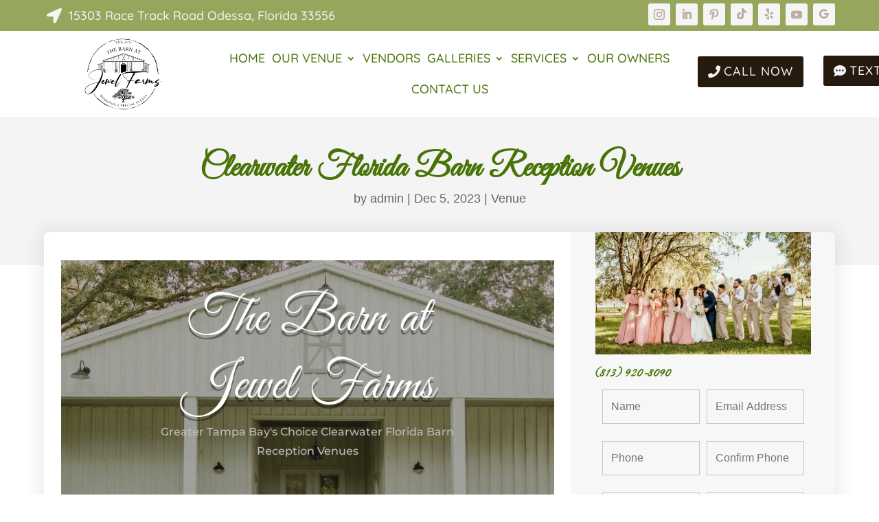

--- FILE ---
content_type: text/html; charset=utf-8
request_url: https://www.google.com/recaptcha/api2/anchor?ar=1&k=6Ld73u0oAAAAAINdmnINds7_2puM4LSk4xpeAU9z&co=aHR0cHM6Ly90aGViYXJuYXRqZXdlbGZhcm1zLmNvbTo0NDM.&hl=en&v=9TiwnJFHeuIw_s0wSd3fiKfN&theme=light&size=normal&anchor-ms=20000&execute-ms=30000&cb=cu6bn5ni1knq
body_size: 49007
content:
<!DOCTYPE HTML><html dir="ltr" lang="en"><head><meta http-equiv="Content-Type" content="text/html; charset=UTF-8">
<meta http-equiv="X-UA-Compatible" content="IE=edge">
<title>reCAPTCHA</title>
<style type="text/css">
/* cyrillic-ext */
@font-face {
  font-family: 'Roboto';
  font-style: normal;
  font-weight: 400;
  font-stretch: 100%;
  src: url(//fonts.gstatic.com/s/roboto/v48/KFO7CnqEu92Fr1ME7kSn66aGLdTylUAMa3GUBHMdazTgWw.woff2) format('woff2');
  unicode-range: U+0460-052F, U+1C80-1C8A, U+20B4, U+2DE0-2DFF, U+A640-A69F, U+FE2E-FE2F;
}
/* cyrillic */
@font-face {
  font-family: 'Roboto';
  font-style: normal;
  font-weight: 400;
  font-stretch: 100%;
  src: url(//fonts.gstatic.com/s/roboto/v48/KFO7CnqEu92Fr1ME7kSn66aGLdTylUAMa3iUBHMdazTgWw.woff2) format('woff2');
  unicode-range: U+0301, U+0400-045F, U+0490-0491, U+04B0-04B1, U+2116;
}
/* greek-ext */
@font-face {
  font-family: 'Roboto';
  font-style: normal;
  font-weight: 400;
  font-stretch: 100%;
  src: url(//fonts.gstatic.com/s/roboto/v48/KFO7CnqEu92Fr1ME7kSn66aGLdTylUAMa3CUBHMdazTgWw.woff2) format('woff2');
  unicode-range: U+1F00-1FFF;
}
/* greek */
@font-face {
  font-family: 'Roboto';
  font-style: normal;
  font-weight: 400;
  font-stretch: 100%;
  src: url(//fonts.gstatic.com/s/roboto/v48/KFO7CnqEu92Fr1ME7kSn66aGLdTylUAMa3-UBHMdazTgWw.woff2) format('woff2');
  unicode-range: U+0370-0377, U+037A-037F, U+0384-038A, U+038C, U+038E-03A1, U+03A3-03FF;
}
/* math */
@font-face {
  font-family: 'Roboto';
  font-style: normal;
  font-weight: 400;
  font-stretch: 100%;
  src: url(//fonts.gstatic.com/s/roboto/v48/KFO7CnqEu92Fr1ME7kSn66aGLdTylUAMawCUBHMdazTgWw.woff2) format('woff2');
  unicode-range: U+0302-0303, U+0305, U+0307-0308, U+0310, U+0312, U+0315, U+031A, U+0326-0327, U+032C, U+032F-0330, U+0332-0333, U+0338, U+033A, U+0346, U+034D, U+0391-03A1, U+03A3-03A9, U+03B1-03C9, U+03D1, U+03D5-03D6, U+03F0-03F1, U+03F4-03F5, U+2016-2017, U+2034-2038, U+203C, U+2040, U+2043, U+2047, U+2050, U+2057, U+205F, U+2070-2071, U+2074-208E, U+2090-209C, U+20D0-20DC, U+20E1, U+20E5-20EF, U+2100-2112, U+2114-2115, U+2117-2121, U+2123-214F, U+2190, U+2192, U+2194-21AE, U+21B0-21E5, U+21F1-21F2, U+21F4-2211, U+2213-2214, U+2216-22FF, U+2308-230B, U+2310, U+2319, U+231C-2321, U+2336-237A, U+237C, U+2395, U+239B-23B7, U+23D0, U+23DC-23E1, U+2474-2475, U+25AF, U+25B3, U+25B7, U+25BD, U+25C1, U+25CA, U+25CC, U+25FB, U+266D-266F, U+27C0-27FF, U+2900-2AFF, U+2B0E-2B11, U+2B30-2B4C, U+2BFE, U+3030, U+FF5B, U+FF5D, U+1D400-1D7FF, U+1EE00-1EEFF;
}
/* symbols */
@font-face {
  font-family: 'Roboto';
  font-style: normal;
  font-weight: 400;
  font-stretch: 100%;
  src: url(//fonts.gstatic.com/s/roboto/v48/KFO7CnqEu92Fr1ME7kSn66aGLdTylUAMaxKUBHMdazTgWw.woff2) format('woff2');
  unicode-range: U+0001-000C, U+000E-001F, U+007F-009F, U+20DD-20E0, U+20E2-20E4, U+2150-218F, U+2190, U+2192, U+2194-2199, U+21AF, U+21E6-21F0, U+21F3, U+2218-2219, U+2299, U+22C4-22C6, U+2300-243F, U+2440-244A, U+2460-24FF, U+25A0-27BF, U+2800-28FF, U+2921-2922, U+2981, U+29BF, U+29EB, U+2B00-2BFF, U+4DC0-4DFF, U+FFF9-FFFB, U+10140-1018E, U+10190-1019C, U+101A0, U+101D0-101FD, U+102E0-102FB, U+10E60-10E7E, U+1D2C0-1D2D3, U+1D2E0-1D37F, U+1F000-1F0FF, U+1F100-1F1AD, U+1F1E6-1F1FF, U+1F30D-1F30F, U+1F315, U+1F31C, U+1F31E, U+1F320-1F32C, U+1F336, U+1F378, U+1F37D, U+1F382, U+1F393-1F39F, U+1F3A7-1F3A8, U+1F3AC-1F3AF, U+1F3C2, U+1F3C4-1F3C6, U+1F3CA-1F3CE, U+1F3D4-1F3E0, U+1F3ED, U+1F3F1-1F3F3, U+1F3F5-1F3F7, U+1F408, U+1F415, U+1F41F, U+1F426, U+1F43F, U+1F441-1F442, U+1F444, U+1F446-1F449, U+1F44C-1F44E, U+1F453, U+1F46A, U+1F47D, U+1F4A3, U+1F4B0, U+1F4B3, U+1F4B9, U+1F4BB, U+1F4BF, U+1F4C8-1F4CB, U+1F4D6, U+1F4DA, U+1F4DF, U+1F4E3-1F4E6, U+1F4EA-1F4ED, U+1F4F7, U+1F4F9-1F4FB, U+1F4FD-1F4FE, U+1F503, U+1F507-1F50B, U+1F50D, U+1F512-1F513, U+1F53E-1F54A, U+1F54F-1F5FA, U+1F610, U+1F650-1F67F, U+1F687, U+1F68D, U+1F691, U+1F694, U+1F698, U+1F6AD, U+1F6B2, U+1F6B9-1F6BA, U+1F6BC, U+1F6C6-1F6CF, U+1F6D3-1F6D7, U+1F6E0-1F6EA, U+1F6F0-1F6F3, U+1F6F7-1F6FC, U+1F700-1F7FF, U+1F800-1F80B, U+1F810-1F847, U+1F850-1F859, U+1F860-1F887, U+1F890-1F8AD, U+1F8B0-1F8BB, U+1F8C0-1F8C1, U+1F900-1F90B, U+1F93B, U+1F946, U+1F984, U+1F996, U+1F9E9, U+1FA00-1FA6F, U+1FA70-1FA7C, U+1FA80-1FA89, U+1FA8F-1FAC6, U+1FACE-1FADC, U+1FADF-1FAE9, U+1FAF0-1FAF8, U+1FB00-1FBFF;
}
/* vietnamese */
@font-face {
  font-family: 'Roboto';
  font-style: normal;
  font-weight: 400;
  font-stretch: 100%;
  src: url(//fonts.gstatic.com/s/roboto/v48/KFO7CnqEu92Fr1ME7kSn66aGLdTylUAMa3OUBHMdazTgWw.woff2) format('woff2');
  unicode-range: U+0102-0103, U+0110-0111, U+0128-0129, U+0168-0169, U+01A0-01A1, U+01AF-01B0, U+0300-0301, U+0303-0304, U+0308-0309, U+0323, U+0329, U+1EA0-1EF9, U+20AB;
}
/* latin-ext */
@font-face {
  font-family: 'Roboto';
  font-style: normal;
  font-weight: 400;
  font-stretch: 100%;
  src: url(//fonts.gstatic.com/s/roboto/v48/KFO7CnqEu92Fr1ME7kSn66aGLdTylUAMa3KUBHMdazTgWw.woff2) format('woff2');
  unicode-range: U+0100-02BA, U+02BD-02C5, U+02C7-02CC, U+02CE-02D7, U+02DD-02FF, U+0304, U+0308, U+0329, U+1D00-1DBF, U+1E00-1E9F, U+1EF2-1EFF, U+2020, U+20A0-20AB, U+20AD-20C0, U+2113, U+2C60-2C7F, U+A720-A7FF;
}
/* latin */
@font-face {
  font-family: 'Roboto';
  font-style: normal;
  font-weight: 400;
  font-stretch: 100%;
  src: url(//fonts.gstatic.com/s/roboto/v48/KFO7CnqEu92Fr1ME7kSn66aGLdTylUAMa3yUBHMdazQ.woff2) format('woff2');
  unicode-range: U+0000-00FF, U+0131, U+0152-0153, U+02BB-02BC, U+02C6, U+02DA, U+02DC, U+0304, U+0308, U+0329, U+2000-206F, U+20AC, U+2122, U+2191, U+2193, U+2212, U+2215, U+FEFF, U+FFFD;
}
/* cyrillic-ext */
@font-face {
  font-family: 'Roboto';
  font-style: normal;
  font-weight: 500;
  font-stretch: 100%;
  src: url(//fonts.gstatic.com/s/roboto/v48/KFO7CnqEu92Fr1ME7kSn66aGLdTylUAMa3GUBHMdazTgWw.woff2) format('woff2');
  unicode-range: U+0460-052F, U+1C80-1C8A, U+20B4, U+2DE0-2DFF, U+A640-A69F, U+FE2E-FE2F;
}
/* cyrillic */
@font-face {
  font-family: 'Roboto';
  font-style: normal;
  font-weight: 500;
  font-stretch: 100%;
  src: url(//fonts.gstatic.com/s/roboto/v48/KFO7CnqEu92Fr1ME7kSn66aGLdTylUAMa3iUBHMdazTgWw.woff2) format('woff2');
  unicode-range: U+0301, U+0400-045F, U+0490-0491, U+04B0-04B1, U+2116;
}
/* greek-ext */
@font-face {
  font-family: 'Roboto';
  font-style: normal;
  font-weight: 500;
  font-stretch: 100%;
  src: url(//fonts.gstatic.com/s/roboto/v48/KFO7CnqEu92Fr1ME7kSn66aGLdTylUAMa3CUBHMdazTgWw.woff2) format('woff2');
  unicode-range: U+1F00-1FFF;
}
/* greek */
@font-face {
  font-family: 'Roboto';
  font-style: normal;
  font-weight: 500;
  font-stretch: 100%;
  src: url(//fonts.gstatic.com/s/roboto/v48/KFO7CnqEu92Fr1ME7kSn66aGLdTylUAMa3-UBHMdazTgWw.woff2) format('woff2');
  unicode-range: U+0370-0377, U+037A-037F, U+0384-038A, U+038C, U+038E-03A1, U+03A3-03FF;
}
/* math */
@font-face {
  font-family: 'Roboto';
  font-style: normal;
  font-weight: 500;
  font-stretch: 100%;
  src: url(//fonts.gstatic.com/s/roboto/v48/KFO7CnqEu92Fr1ME7kSn66aGLdTylUAMawCUBHMdazTgWw.woff2) format('woff2');
  unicode-range: U+0302-0303, U+0305, U+0307-0308, U+0310, U+0312, U+0315, U+031A, U+0326-0327, U+032C, U+032F-0330, U+0332-0333, U+0338, U+033A, U+0346, U+034D, U+0391-03A1, U+03A3-03A9, U+03B1-03C9, U+03D1, U+03D5-03D6, U+03F0-03F1, U+03F4-03F5, U+2016-2017, U+2034-2038, U+203C, U+2040, U+2043, U+2047, U+2050, U+2057, U+205F, U+2070-2071, U+2074-208E, U+2090-209C, U+20D0-20DC, U+20E1, U+20E5-20EF, U+2100-2112, U+2114-2115, U+2117-2121, U+2123-214F, U+2190, U+2192, U+2194-21AE, U+21B0-21E5, U+21F1-21F2, U+21F4-2211, U+2213-2214, U+2216-22FF, U+2308-230B, U+2310, U+2319, U+231C-2321, U+2336-237A, U+237C, U+2395, U+239B-23B7, U+23D0, U+23DC-23E1, U+2474-2475, U+25AF, U+25B3, U+25B7, U+25BD, U+25C1, U+25CA, U+25CC, U+25FB, U+266D-266F, U+27C0-27FF, U+2900-2AFF, U+2B0E-2B11, U+2B30-2B4C, U+2BFE, U+3030, U+FF5B, U+FF5D, U+1D400-1D7FF, U+1EE00-1EEFF;
}
/* symbols */
@font-face {
  font-family: 'Roboto';
  font-style: normal;
  font-weight: 500;
  font-stretch: 100%;
  src: url(//fonts.gstatic.com/s/roboto/v48/KFO7CnqEu92Fr1ME7kSn66aGLdTylUAMaxKUBHMdazTgWw.woff2) format('woff2');
  unicode-range: U+0001-000C, U+000E-001F, U+007F-009F, U+20DD-20E0, U+20E2-20E4, U+2150-218F, U+2190, U+2192, U+2194-2199, U+21AF, U+21E6-21F0, U+21F3, U+2218-2219, U+2299, U+22C4-22C6, U+2300-243F, U+2440-244A, U+2460-24FF, U+25A0-27BF, U+2800-28FF, U+2921-2922, U+2981, U+29BF, U+29EB, U+2B00-2BFF, U+4DC0-4DFF, U+FFF9-FFFB, U+10140-1018E, U+10190-1019C, U+101A0, U+101D0-101FD, U+102E0-102FB, U+10E60-10E7E, U+1D2C0-1D2D3, U+1D2E0-1D37F, U+1F000-1F0FF, U+1F100-1F1AD, U+1F1E6-1F1FF, U+1F30D-1F30F, U+1F315, U+1F31C, U+1F31E, U+1F320-1F32C, U+1F336, U+1F378, U+1F37D, U+1F382, U+1F393-1F39F, U+1F3A7-1F3A8, U+1F3AC-1F3AF, U+1F3C2, U+1F3C4-1F3C6, U+1F3CA-1F3CE, U+1F3D4-1F3E0, U+1F3ED, U+1F3F1-1F3F3, U+1F3F5-1F3F7, U+1F408, U+1F415, U+1F41F, U+1F426, U+1F43F, U+1F441-1F442, U+1F444, U+1F446-1F449, U+1F44C-1F44E, U+1F453, U+1F46A, U+1F47D, U+1F4A3, U+1F4B0, U+1F4B3, U+1F4B9, U+1F4BB, U+1F4BF, U+1F4C8-1F4CB, U+1F4D6, U+1F4DA, U+1F4DF, U+1F4E3-1F4E6, U+1F4EA-1F4ED, U+1F4F7, U+1F4F9-1F4FB, U+1F4FD-1F4FE, U+1F503, U+1F507-1F50B, U+1F50D, U+1F512-1F513, U+1F53E-1F54A, U+1F54F-1F5FA, U+1F610, U+1F650-1F67F, U+1F687, U+1F68D, U+1F691, U+1F694, U+1F698, U+1F6AD, U+1F6B2, U+1F6B9-1F6BA, U+1F6BC, U+1F6C6-1F6CF, U+1F6D3-1F6D7, U+1F6E0-1F6EA, U+1F6F0-1F6F3, U+1F6F7-1F6FC, U+1F700-1F7FF, U+1F800-1F80B, U+1F810-1F847, U+1F850-1F859, U+1F860-1F887, U+1F890-1F8AD, U+1F8B0-1F8BB, U+1F8C0-1F8C1, U+1F900-1F90B, U+1F93B, U+1F946, U+1F984, U+1F996, U+1F9E9, U+1FA00-1FA6F, U+1FA70-1FA7C, U+1FA80-1FA89, U+1FA8F-1FAC6, U+1FACE-1FADC, U+1FADF-1FAE9, U+1FAF0-1FAF8, U+1FB00-1FBFF;
}
/* vietnamese */
@font-face {
  font-family: 'Roboto';
  font-style: normal;
  font-weight: 500;
  font-stretch: 100%;
  src: url(//fonts.gstatic.com/s/roboto/v48/KFO7CnqEu92Fr1ME7kSn66aGLdTylUAMa3OUBHMdazTgWw.woff2) format('woff2');
  unicode-range: U+0102-0103, U+0110-0111, U+0128-0129, U+0168-0169, U+01A0-01A1, U+01AF-01B0, U+0300-0301, U+0303-0304, U+0308-0309, U+0323, U+0329, U+1EA0-1EF9, U+20AB;
}
/* latin-ext */
@font-face {
  font-family: 'Roboto';
  font-style: normal;
  font-weight: 500;
  font-stretch: 100%;
  src: url(//fonts.gstatic.com/s/roboto/v48/KFO7CnqEu92Fr1ME7kSn66aGLdTylUAMa3KUBHMdazTgWw.woff2) format('woff2');
  unicode-range: U+0100-02BA, U+02BD-02C5, U+02C7-02CC, U+02CE-02D7, U+02DD-02FF, U+0304, U+0308, U+0329, U+1D00-1DBF, U+1E00-1E9F, U+1EF2-1EFF, U+2020, U+20A0-20AB, U+20AD-20C0, U+2113, U+2C60-2C7F, U+A720-A7FF;
}
/* latin */
@font-face {
  font-family: 'Roboto';
  font-style: normal;
  font-weight: 500;
  font-stretch: 100%;
  src: url(//fonts.gstatic.com/s/roboto/v48/KFO7CnqEu92Fr1ME7kSn66aGLdTylUAMa3yUBHMdazQ.woff2) format('woff2');
  unicode-range: U+0000-00FF, U+0131, U+0152-0153, U+02BB-02BC, U+02C6, U+02DA, U+02DC, U+0304, U+0308, U+0329, U+2000-206F, U+20AC, U+2122, U+2191, U+2193, U+2212, U+2215, U+FEFF, U+FFFD;
}
/* cyrillic-ext */
@font-face {
  font-family: 'Roboto';
  font-style: normal;
  font-weight: 900;
  font-stretch: 100%;
  src: url(//fonts.gstatic.com/s/roboto/v48/KFO7CnqEu92Fr1ME7kSn66aGLdTylUAMa3GUBHMdazTgWw.woff2) format('woff2');
  unicode-range: U+0460-052F, U+1C80-1C8A, U+20B4, U+2DE0-2DFF, U+A640-A69F, U+FE2E-FE2F;
}
/* cyrillic */
@font-face {
  font-family: 'Roboto';
  font-style: normal;
  font-weight: 900;
  font-stretch: 100%;
  src: url(//fonts.gstatic.com/s/roboto/v48/KFO7CnqEu92Fr1ME7kSn66aGLdTylUAMa3iUBHMdazTgWw.woff2) format('woff2');
  unicode-range: U+0301, U+0400-045F, U+0490-0491, U+04B0-04B1, U+2116;
}
/* greek-ext */
@font-face {
  font-family: 'Roboto';
  font-style: normal;
  font-weight: 900;
  font-stretch: 100%;
  src: url(//fonts.gstatic.com/s/roboto/v48/KFO7CnqEu92Fr1ME7kSn66aGLdTylUAMa3CUBHMdazTgWw.woff2) format('woff2');
  unicode-range: U+1F00-1FFF;
}
/* greek */
@font-face {
  font-family: 'Roboto';
  font-style: normal;
  font-weight: 900;
  font-stretch: 100%;
  src: url(//fonts.gstatic.com/s/roboto/v48/KFO7CnqEu92Fr1ME7kSn66aGLdTylUAMa3-UBHMdazTgWw.woff2) format('woff2');
  unicode-range: U+0370-0377, U+037A-037F, U+0384-038A, U+038C, U+038E-03A1, U+03A3-03FF;
}
/* math */
@font-face {
  font-family: 'Roboto';
  font-style: normal;
  font-weight: 900;
  font-stretch: 100%;
  src: url(//fonts.gstatic.com/s/roboto/v48/KFO7CnqEu92Fr1ME7kSn66aGLdTylUAMawCUBHMdazTgWw.woff2) format('woff2');
  unicode-range: U+0302-0303, U+0305, U+0307-0308, U+0310, U+0312, U+0315, U+031A, U+0326-0327, U+032C, U+032F-0330, U+0332-0333, U+0338, U+033A, U+0346, U+034D, U+0391-03A1, U+03A3-03A9, U+03B1-03C9, U+03D1, U+03D5-03D6, U+03F0-03F1, U+03F4-03F5, U+2016-2017, U+2034-2038, U+203C, U+2040, U+2043, U+2047, U+2050, U+2057, U+205F, U+2070-2071, U+2074-208E, U+2090-209C, U+20D0-20DC, U+20E1, U+20E5-20EF, U+2100-2112, U+2114-2115, U+2117-2121, U+2123-214F, U+2190, U+2192, U+2194-21AE, U+21B0-21E5, U+21F1-21F2, U+21F4-2211, U+2213-2214, U+2216-22FF, U+2308-230B, U+2310, U+2319, U+231C-2321, U+2336-237A, U+237C, U+2395, U+239B-23B7, U+23D0, U+23DC-23E1, U+2474-2475, U+25AF, U+25B3, U+25B7, U+25BD, U+25C1, U+25CA, U+25CC, U+25FB, U+266D-266F, U+27C0-27FF, U+2900-2AFF, U+2B0E-2B11, U+2B30-2B4C, U+2BFE, U+3030, U+FF5B, U+FF5D, U+1D400-1D7FF, U+1EE00-1EEFF;
}
/* symbols */
@font-face {
  font-family: 'Roboto';
  font-style: normal;
  font-weight: 900;
  font-stretch: 100%;
  src: url(//fonts.gstatic.com/s/roboto/v48/KFO7CnqEu92Fr1ME7kSn66aGLdTylUAMaxKUBHMdazTgWw.woff2) format('woff2');
  unicode-range: U+0001-000C, U+000E-001F, U+007F-009F, U+20DD-20E0, U+20E2-20E4, U+2150-218F, U+2190, U+2192, U+2194-2199, U+21AF, U+21E6-21F0, U+21F3, U+2218-2219, U+2299, U+22C4-22C6, U+2300-243F, U+2440-244A, U+2460-24FF, U+25A0-27BF, U+2800-28FF, U+2921-2922, U+2981, U+29BF, U+29EB, U+2B00-2BFF, U+4DC0-4DFF, U+FFF9-FFFB, U+10140-1018E, U+10190-1019C, U+101A0, U+101D0-101FD, U+102E0-102FB, U+10E60-10E7E, U+1D2C0-1D2D3, U+1D2E0-1D37F, U+1F000-1F0FF, U+1F100-1F1AD, U+1F1E6-1F1FF, U+1F30D-1F30F, U+1F315, U+1F31C, U+1F31E, U+1F320-1F32C, U+1F336, U+1F378, U+1F37D, U+1F382, U+1F393-1F39F, U+1F3A7-1F3A8, U+1F3AC-1F3AF, U+1F3C2, U+1F3C4-1F3C6, U+1F3CA-1F3CE, U+1F3D4-1F3E0, U+1F3ED, U+1F3F1-1F3F3, U+1F3F5-1F3F7, U+1F408, U+1F415, U+1F41F, U+1F426, U+1F43F, U+1F441-1F442, U+1F444, U+1F446-1F449, U+1F44C-1F44E, U+1F453, U+1F46A, U+1F47D, U+1F4A3, U+1F4B0, U+1F4B3, U+1F4B9, U+1F4BB, U+1F4BF, U+1F4C8-1F4CB, U+1F4D6, U+1F4DA, U+1F4DF, U+1F4E3-1F4E6, U+1F4EA-1F4ED, U+1F4F7, U+1F4F9-1F4FB, U+1F4FD-1F4FE, U+1F503, U+1F507-1F50B, U+1F50D, U+1F512-1F513, U+1F53E-1F54A, U+1F54F-1F5FA, U+1F610, U+1F650-1F67F, U+1F687, U+1F68D, U+1F691, U+1F694, U+1F698, U+1F6AD, U+1F6B2, U+1F6B9-1F6BA, U+1F6BC, U+1F6C6-1F6CF, U+1F6D3-1F6D7, U+1F6E0-1F6EA, U+1F6F0-1F6F3, U+1F6F7-1F6FC, U+1F700-1F7FF, U+1F800-1F80B, U+1F810-1F847, U+1F850-1F859, U+1F860-1F887, U+1F890-1F8AD, U+1F8B0-1F8BB, U+1F8C0-1F8C1, U+1F900-1F90B, U+1F93B, U+1F946, U+1F984, U+1F996, U+1F9E9, U+1FA00-1FA6F, U+1FA70-1FA7C, U+1FA80-1FA89, U+1FA8F-1FAC6, U+1FACE-1FADC, U+1FADF-1FAE9, U+1FAF0-1FAF8, U+1FB00-1FBFF;
}
/* vietnamese */
@font-face {
  font-family: 'Roboto';
  font-style: normal;
  font-weight: 900;
  font-stretch: 100%;
  src: url(//fonts.gstatic.com/s/roboto/v48/KFO7CnqEu92Fr1ME7kSn66aGLdTylUAMa3OUBHMdazTgWw.woff2) format('woff2');
  unicode-range: U+0102-0103, U+0110-0111, U+0128-0129, U+0168-0169, U+01A0-01A1, U+01AF-01B0, U+0300-0301, U+0303-0304, U+0308-0309, U+0323, U+0329, U+1EA0-1EF9, U+20AB;
}
/* latin-ext */
@font-face {
  font-family: 'Roboto';
  font-style: normal;
  font-weight: 900;
  font-stretch: 100%;
  src: url(//fonts.gstatic.com/s/roboto/v48/KFO7CnqEu92Fr1ME7kSn66aGLdTylUAMa3KUBHMdazTgWw.woff2) format('woff2');
  unicode-range: U+0100-02BA, U+02BD-02C5, U+02C7-02CC, U+02CE-02D7, U+02DD-02FF, U+0304, U+0308, U+0329, U+1D00-1DBF, U+1E00-1E9F, U+1EF2-1EFF, U+2020, U+20A0-20AB, U+20AD-20C0, U+2113, U+2C60-2C7F, U+A720-A7FF;
}
/* latin */
@font-face {
  font-family: 'Roboto';
  font-style: normal;
  font-weight: 900;
  font-stretch: 100%;
  src: url(//fonts.gstatic.com/s/roboto/v48/KFO7CnqEu92Fr1ME7kSn66aGLdTylUAMa3yUBHMdazQ.woff2) format('woff2');
  unicode-range: U+0000-00FF, U+0131, U+0152-0153, U+02BB-02BC, U+02C6, U+02DA, U+02DC, U+0304, U+0308, U+0329, U+2000-206F, U+20AC, U+2122, U+2191, U+2193, U+2212, U+2215, U+FEFF, U+FFFD;
}

</style>
<link rel="stylesheet" type="text/css" href="https://www.gstatic.com/recaptcha/releases/9TiwnJFHeuIw_s0wSd3fiKfN/styles__ltr.css">
<script nonce="9WqQRR0cnLS4Gm1ad4C4Lw" type="text/javascript">window['__recaptcha_api'] = 'https://www.google.com/recaptcha/api2/';</script>
<script type="text/javascript" src="https://www.gstatic.com/recaptcha/releases/9TiwnJFHeuIw_s0wSd3fiKfN/recaptcha__en.js" nonce="9WqQRR0cnLS4Gm1ad4C4Lw">
      
    </script></head>
<body><div id="rc-anchor-alert" class="rc-anchor-alert"></div>
<input type="hidden" id="recaptcha-token" value="[base64]">
<script type="text/javascript" nonce="9WqQRR0cnLS4Gm1ad4C4Lw">
      recaptcha.anchor.Main.init("[\x22ainput\x22,[\x22bgdata\x22,\x22\x22,\[base64]/[base64]/[base64]/[base64]/cjw8ejpyPj4+eil9Y2F0Y2gobCl7dGhyb3cgbDt9fSxIPWZ1bmN0aW9uKHcsdCx6KXtpZih3PT0xOTR8fHc9PTIwOCl0LnZbd10/dC52W3ddLmNvbmNhdCh6KTp0LnZbd109b2Yoeix0KTtlbHNle2lmKHQuYkImJnchPTMxNylyZXR1cm47dz09NjZ8fHc9PTEyMnx8dz09NDcwfHx3PT00NHx8dz09NDE2fHx3PT0zOTd8fHc9PTQyMXx8dz09Njh8fHc9PTcwfHx3PT0xODQ/[base64]/[base64]/[base64]/bmV3IGRbVl0oSlswXSk6cD09Mj9uZXcgZFtWXShKWzBdLEpbMV0pOnA9PTM/bmV3IGRbVl0oSlswXSxKWzFdLEpbMl0pOnA9PTQ/[base64]/[base64]/[base64]/[base64]\x22,\[base64]\\u003d\x22,\[base64]/w6PCrD5PHMOWKDYFw6BIw7fDiwPCuMK+w4U7w6DDs8O1dsOGLcK8RsKYcsOwwoI6Q8OdGmEEZMKWw5jCisOjwrXChsKOw4PCisOlM1loAXXClcO/KG5Xei8QRTlTw6zCssKFPRrCq8OPEHnChFd3wrkAw7vClMKBw6dWDMOxwqMBVjDCicOZw7hfPRXDu0Btw7rCqcOjw7fCtxPDrWXDj8KpwocEw6QHcgY9w6fCrhfCoMKIwpxSw4fCh8OMWMOmwpBmwrxBwpnDsW/DlcOtJmTDgsOow5zDicOCZMK4w7lmwpEAcUQ1Mwt3I3PDlXhMwo0+w6bDhcK2w5/Do8OpLcOwwr4oesK+UsKDw5LCgGQkAwTCrV/DjlzDncKAw4fDnsOrwqR9w5YDRQrDrADCiX/CgB3DjcOrw4V9N8KcwpNub8KfKMOjO8O1w4HCssK0w7tPwqJGw5jDmzkSw5o/wpDDswdgdsOgTsOBw7PDqMO+RhIZwrnDmBZ3Qw1PAT/Dr8K7XsK0fCAUcMO3UsKxwr7DlcOVw6jDtsKvaEvCv8OUUcOXw6bDgMOudn3Dq0gkw6zDlsKHdDrCgcOkwqDDmm3Cl8OGdsOoXcO9VcKEw4/[base64]/ChQzDnj3DiMOyw6TCoy/CisOpwpHDmXHDh8OowrHCjsKEwp7Dj0MiUsO+w5oKw4TCkMOcVE3ClsOTWEXDih/DkzwswqrDohTDsm7Dv8KuAF3ChsKow590dsKpPRI/NCDDrl8KwqJDBDrDk1zDqMOiw5k3wpJLw4V5EMOnwo55PMKdwrA+egYzw6TDnsOtNMOTZRs5wpFiSMKvwq52NBZ8w5fDtcOWw4Y/[base64]/CoG09wpBaVMKfworCi0vCi8K7wrFkLsO6w6HCljjDty7Cl8K8dwFpwrE4GUwfZcKwwr0OLX7CoMOwwq8Qw7XDs8KQGSoFwpNPwqbDpsOJLhNZMsK/CHlSwpAPwpzDiHseNMKUw4sHJUFxIXBjJU1Pw4EXW8OzCcKpXTHCkMO9d3HDnATCqcKsT8O4N1EgSsObw5RnTsOFbTPDtcKGN8K5wplmw6MFMk/DhsOqZMKEY3XClcKEw5MOw6MEw7HCuMK8w757Z38obsKCw4U3bMO9wrUGwoQEwoVoBcKnGk3CusOoF8KrC8OXEiTCi8O1woTCjsOESHxRw5/DviIPIx3Cs1jDlBw3w57CrALCpTACSWfCnmtswrXDmcOcw7jDsTR2w5jDnsOkw7LCnw82OcKNwotFwqtcLMOYCz3Ds8OdNcKWIGfCv8KVwrMJwpdfC8K9wo/CmDQhw6HDt8KWHWDClUdgwpJTwrPCo8OIw6ItwonClF1Xwpg+w6FOMW7CoMK+EMOSNMKtM8KdecKoO2h+czMGQ2jCl8Ofw5HCsXVfwr9mwrjDlcOedcKaworCozQ/woJxUVrDjwPCmx1uw7l5D2XDjnESw6gRwqRhKcKGOVx4w4VwfsOQORk/[base64]/[base64]/[base64]/aX5QYnRCw73CtsOhV27DhTc5wpELw7zCn8OlecKLIsK0w7xVw7dgF8KhwpLCncK/TCrColzDrREEwoPCtx4NO8KXRh5UFQhowr3Cv8KlC0F+ekzCjsKFwo5zw5TCoMOFXcOzXMKmw6jDnRlhF1HDsjo2woorw4DDvsOVXihZwrnChQ1Bw4LCqsOsO8OzbsKPQjwuw7jDowvDjl/CoDtYYcKYw5ZTUSEdwrJCQA/DvVEQe8OWwo/CiBN1w5HCtCHCgcKDwpjDgSvDhcKFFcKnw5bChQnDosOXwq7CkmbDuwNYwo97wrcNJV/DosKiwr7Do8OhfsKBBTPCssKPRAs1w4AicQbDl0XCvQ0JVsOObUbDin7DoMKXw4LChMKZZGAEwrHDsMO8wr8Xw7k7wq3Dqw7CmMKUw4t9w6h4w691wpNGH8K3P2bDk8OQwofDiMOOGsKpw57DrTIHfsO/[base64]/Dg8Krwq/CgH4rwqXCmU09HQbCv1fDmnDCtMKEBwjDksOIJykgwqTCtcKKwpQyYsORw5Rzw6Eowr5rMgRDMMKOwpRIw5/Ct13DhcOJCw7CnSPDscKSwp1IZU5BGT/Cl8O/[base64]/[base64]/CtcOEwoDCjFjCv3J5w77CksKAw60SPFVgbsONE0zCiw/[base64]/[base64]/Dghs+c8KGwpLDlwvDqcOGw4cRwqtvwr7Ci8OTw77CuTF9w7JDwp9dw4jCjDjDmnBmF3lBH8KIw74CTcO8wq/DlHvDlMKZwq9jQ8OOb1/CgcK1HgQ6YTsMwpgnwr5fXh/[base64]/w4nCvARDG8KCwpfDjhLCqxtdw7bCj1EVwqnCssKCQ8OoMcKtw4HCsANcc3XCu11lwrk0TyHCszgowoHCsMKzfF07wqpVwpRbw7gcw54Tc8KNSsO7w7Anw6cNaVDDskUaGMOlwq/CkDBrwpk3wrrCiMO/AcKHHsO6H3I1wpsjwpXCtcOUcMKVClVvKsOoFyPCpW/DnGPDpMKANMOBw58BEcONw53CjWMZw7HChsOXbsKIwrzCkCfDplhRwo8Nw7wFw6BWwqcewqIsYsKJFcOew6vDi8K6AsKJY2LDnS8pAcOewrPDv8OXw4ZAc8OTJ8OcwqDDjMOTUUoGwoHCn2zCg8OsGMOzw5bCvBjCsBlNS8ObLiNXBsOkw7F/w7scwq/CuMOmKBhIw6jChhnDi8K9aht7w7rCsSTCpcO2wpTDjnHCoTMWF0jDrBAXDsKZwq3CrzPDqcOAEn/DqQRrAxdVDcKaHXrCvsOnw41NwoYXwrtZGMKFw6bDocOUwrTCqUnDnXRiAMK+K8KQFX/[base64]/DuRI5w5vCk8Kkw4HClMKhYngTYSMtXMKawrZwPsOSNWd5w6ADw6nClBTDuMOvw7EYZ0JBw4Rbw6law4nDry3CrMK+w4RhwrNrw5zDvWp4FDbDgzrCm1Z5fSkiTMKOwo5hT8OYwprCvcKpGsOawp/CiMKwMR9MOgvCl8Oow7M9OAfDs2s4Oh0ZGcOJUgfCjsKow68dQTkaYgHDvMK6DcKHA8OTwrvDksOnJW/DmmrDvgAuw7fDk8ODfXjDoXYIYVTDoCkuw7IBEMOgJz7DkB3CuMK+T2M5P3HCuCE+w7AxdEcuwr1XwpFkbm7DgcKiwr3Ci1QobsKHFcKQZMOIX2A+FsKdMMKhwpgMw6zCrjFgaRLDgBhgL8KoC0t7BiB2QjYdWUnColXDpkLDrCg/woYLw7UvbcKQKw0bJsKXw4jCicKXw7PCsGcyw55EX8KXV8OETRfCpnpew5R6d27DkCTCt8O6w7DCrFRsCxbCgCoHUMKJwqwdHyhnW0VqVydnNXnDu1LCoMKtTBHDkgzDjTTCqB3DpD/DvjzCvRrDn8OzTsK1JVDCsMOmR0gBPDVbPhPCp3tgcw4MWcKvw5TDpcOXYcOPZMKRM8KJYWoWf2tYw7fCmsOsHG9lw4nDtWLCjMOnwpnDnEDCok41w6FJw7AHM8Kpw5zDsygtwobDuF3ChcKcCsOow7o7GsKSCRt/L8O9w5RAwqbCmhnDssOSwoDDhMKRwrVAw5/[base64]/Ctj3Cqh7Cp3/Dl3LDsmHClBpzXQbCgcKpIMO4wq3CmcOGbx0HwrTDusOjwqw9ehAWLMKkwrZIBsKmw71Dw5rCjMKdDmEkwrXCoAQxw5bDglNtwrEJw597TmnDusOPw7/DtsKACBXCjGPCk8KrC8OzwoY4e2zDhFLDoBY4MMOjwrd3S8KMMynCn1nCrENOw6wSLBPDkcOywq00wqHDkETDlH53bQN5P8K3WjZbw4lkMMOTw45iwoYJURUjw4pUw4rDncOdEsOaw6vCsx3DiVgHT1/Dq8OxMTRHw47CgxLCpMK0wrcNYRrDgMO9EmLDq8O7Gm8+cMK1aMKmw69GGn/Dq8O9w5DDiijCqcO+b8KFa8O/ccOwZHQCCMKLwojDslUqwqARO1XDvTjDmhzCgMOMKyQdw5nDi8OswrzCjsOowr4kwpQOw58Nw5B2wqEUwqnDvcKLw4lGwolnUUrClMKww6Mlwq1fw4hrP8O1E8Oiw43CvMO0w4A9B3zDqsOJw7/CqSPDlcKaw6bCu8OEwpoEecOJSsO6R8OEAcKmw7czRsOqWT1tw4vDgjgTw4l9w7PDigXDrMOgdcOvNT7Dh8Kqw5zDsilWw6w5MUAYw7QaGMKYBsOCw5BCeAVzw5wZETjCj3VqVMOfczA+c8K+w4vCjDVKZcO+bcKLUMOqBBLDhXPDm8O2wqzCh8Opwq/DmMOZa8OcwrwPaMKDw7M5woPCsTRJwrNow6/ClivDryc0L8OKDcO5aBhuwpEmV8KCDsOFfxtvTH3CvjDDmFbDgBfDocOtNsOPwoPDmlBZwqsCH8KQVDrCicO2w7ZmOkthw7Q0w4ZiSsKpwo0OITLDjzI7w59cwrYdCWc3w7/Do8O0dUnCvwzCosKBWcK+CsKKIStIcMKgw67CpMKowo9bSsKfw7JWAzcZIibDm8KTwqNEwqEzKsKGw6kZKlxbKjfDoTxZwrXCtcOEw7PChmVfw5l6QDTCl8KdC1Frw7HCjsKEUXZLMz/DhcOWw5t1w5vDuMOnV3NAwpAZd8O9ZsOhczLDqTczw71dw67DocKhOcOFdwY8w7XCoklMw73DusOUwpXCpW1veFDCvcKmw6c7Bk9IOMK8LQBjw7Z3wqkPZnjCuMOTAMOJwqZUw418wp87w4towpUqw4/Cm2bCj3kGNcOXCDdmOsOVdMOMUj/CoTdSN0NDKCEDCsK+wrEww5EFwpTCgsO/JMO6F8Oyw4rCosKdc0TCkcObw6XDiiM3woFyw5HCpsK/L8KLL8OZNVR+woBGbsOKTFoywrTCrjzDt31nwrNTKT/Dl8KBJGd9Hj/DgcOMwr8HPsKIw53CoMOvw4bCiT8kVn7CksK/wqLDh2MgwojDgMOmwqI0w6HDmMKxwrzCoMKMbW02wqzCmgLDoFwRw7jDm8KnwpVqCcKow4dUO8K2wpQFCMKpwpXCh8KNcMOyNcKuw6nCs1XCvsKGw4kwa8OzHsK/cMOsw4rCpMOPOcOaaATDgj09w7R5w4LCu8O9AcK3Q8O7Y8OnOUkqYzvCqSDCjcKlPRNxwrQfw4HDqRBmMT3DrSt2fsKYH8OVw47CucO/wovDsVfDkl7Drwprw4zCqSjCtsODwoLDhzXDvsK6woF7w75xw7lfwrQ0LyPCoSDDvmUbw7nChToDWMKfw6YuwqB0VsK0w6LClcO4AcKywqzDszLClz7DgzfDmMKldSAhwqFqZl0FwrLDlnUeXC/CnsKdHMKZHhLCoMOCWMKuSsOnYQbDtwXCjsKgOm9sPcOIT8KSwp/DiU3DhWUlwpjDgsO0V8Ofw7HDnAXDm8OPwrjCs8KaM8KpwqDDvCpLw5JABsKBw6nDp1JCY33DhiZRw5/CgcKmOMONw5nDhcOUMMKAw7tXfMOla8O+EcKsEEoQwq5+wr1KwoRWwpXDukBPwrtLaj3Cn14ew53Dg8OwMl86W3wqBGPDqMOWwovDkAh3w6cSGTVJPHUhwoN4RAEbN3JWE3vCtG1Fw7vDonPCr8KXw7fCs2U/LlQdwqrDgCbDucOtw4Mew4xbwqDDucKywrEZVTrCtcKxwq4Pwrptw7nCkcKEw6PCmWdrZC9Aw6FYG1AwVDDDh8KJwrtqaDdGZ2t7wqDCklXDrmHDmivCkCDDr8OrZTcFw6vDqwJAw5zCjsOHDC7DtcOiXsKKwqZVb8KJw6x2Fh/[base64]/[base64]/C8K/fsOfEcOpw5lawoUUNQfDlGdrw7VPKgbDhcKnw4sbMcKhwqhEaElUw4Few5wxEsKwbyzCm18cUMOYHFQUb8O9wq0Rw57CnMOXVC/DgAXDnxDCnMOsPQXDmMKhw47DlkTCqsOlwrbDihNxw6LCiMOnPx5pw6Izw6UxABvDp3p/[base64]/[base64]/wqLCvikuw7fCrXbDvH95ZFZfBMOUent0W1DDgTnCqMOkwozCpMODLW3Dj1TCsjUFSwzCosOew7lXw79dwrRrwoxbaT7CpF7Dl8OSf8OuPsK/RWE+w53Cji4Pw6XCgHLCp8OlZcK/[base64]/Xk8kSzgZwr1jOMObwpzDq8OiwppwfsKOwqspe8OPw5gLdcO+JHXCisK0UWDCtMOuF2wlFMOdw6VqaVhIIXrCicOcQFMoJz3CmHxow53Ctg1kwq7CgUHDhhVZwoHCrsOgehfCs8OybMKaw4JZS8OCw6RXw6ZBwrnChsO5woYCNw/DgMOmInRLwrfCllRiFcOmTQ3DnR9gUXbDisOeSXzCsMOlw6Z3wozCusOGAMO8ej/DuMOmIzZRfF03c8OhEFglw7lQBMOqw77CpRJAdWrCvyHCmAgFWcKow7paQVBKdB/[base64]/SMO/F8O2wqxdwo/Ct1LDh8OyK2BNbsOgKMK+TEhfaGXCpMOqYsK9w6gNPcKbwqlGwpNKwq5FU8KNwqjCkMOswq8lEMKhTsOXYTvDrcKjwr3DnMK5wpnCiG5ZGsKfworCt38Rw6/[base64]/Dv8Onwp/[base64]/[base64]/w7bCuXDCr8OewqULw7nDl0PCnXBkMhkMJDvCk8KtwpIfC8OdwrBWwpYlwqkpVsKzw4TCssOpRjJUP8OswrFGw57Cr3xGYMOVYjzCvcOHEcK/I8OTw5dOw70SUsODJMKmEMOPw4nDm8Kvw4nDncKwBy/CgMOAwpcuw7zDo3xxwpx0wp7DjRFdwpPCikJbwqjDqcKPGSQ4FMKNwrFrKXXDpk/DgsKrwpQRwrDDoXbDgsKRw5wJWkMrwp4Cw7rCo8K8RMOiwqzDgMKgw5cUw7vCgsO8wpk2NMK/wpwAw5XDjSkTFws+w7rDkXU/[base64]/DhS7CpMKPYsOnCU9dC10MwpTDqMOdw6YbwqE0w7Nuw4xQMUVcGWoawrDCq21JNcOqwqPClsKjdT3Dr8OyVlMJwqFEKMOfwo3DgcOnwr5cD2UXw5RyYsKUFjTDm8KUwoYqw5bCjcOsBMK7IcO7QsO6O8KYw6PDlcOAwqbDuQ3CrsO/[base64]/wpjDocO1wrocdn7Ci1jCnMObwpBxwqcBwr7Cih5+PcOfWiNFwpzDh3nDicORw48RwojDucONe2RQQsOAwp/[base64]/fMK0ZRE3w53CmizCucOJVcOJZcOew4nCu8O/[base64]/CiUAywpBxW8KOVsKdw7TDlHPDlMK3wqjCi8KuwqA2VsOowpDCqj1rw4XDkcO3VjPCuzAKH2bCsBrDqsKGw5szIR/DiHPCq8OwwooHw53DlF7DsH8bwpHDoH3Dh8OQDAEuXFXDgGXDlcKjw6TCq8KvYivCo13DssK7acO4w4bDgRhyw4VOHcOMX1R0YcK+wot8wrfDnklkRMKzATxQw43DncKiwqXDkcO3wrvDp8K/[base64]/ScKbFsKEwo7Cq8OAajrCr01iw4HDgMOWwp7CtsOwYSPDtljDnsOkwp1FbQTCr8O/w7XCnMK6L8KCw4F+H1PCpGFhHw3DocOsTwDDvHrCigN8wplJWR/CmFotw5bDngc2wpLCssOQw7bCqkXDtMKhw4h0wprDu8Ofw7IfwpFVwqrDv0vCkcKcOhYlbsOaTz4TK8KJwpnCvMOHwo7Dm8OBw6HCrMKZfVjDvMObw5TDs8O2F2ktw59ADwlaG8O4MsODQcO1wrJYw6BIFQwtwp/[base64]/DrWHCisKmM8KlwqLCokZdw73CoMOIw557G8KpOkHCscKibF1zw6PChxtIT8Ozwp9YPMKCw7hRwo8Qw4gbwoMWesK9wrnChcKRwrPDv8O/L0fDqFvDk0rDgzhPwrHDpwgZfcKWw7VFf8KCMwYgHhxjDcOawqrDpsK/w7bCl8OzWsOXO2U8dcKsfmgfwrPDqsOQw5/CssOJw7FDw5JJN8ODwpfCiQHCjEUKw7pewpxMw7jCimMAUhc0woICwrDCjsKacXt8d8O6wpwfGWoEwqh8w54rCmc/wojCilHDs0QydMKKZzHCiMOncHJKMUvDi8OwwrrCnyQUVMO4w5jCtiQUJUfDoS7DoWwlwptTdsOCw7XCicKRWn0Aw6zDsC3CoAEnw4wHw4LDqVYYZUQvwoLCocOrMcKOB2TDkXrDo8O7wq/DslkYecK+eC/CkTrCu8Ogw7lBRjXCq8KgXhxCJyXDl8Omwqgtw4vDlMONw5LCs8K1woHCrDLCh2EJBT1lw5/Cp8OzJR3DgsOmwqV+wpjDmMOrwqrCjsOKw5jCvcOuwrfCj8K5EMOfMsOqw4/Ch2lJwq3CnhUqRsOPIlohHsO6w6IPwrF0w6TCocOBP2MlwqloT8KKwrlyw4vCvjTCnH3Cqic9wobCm3JSw7xeEQ3Csg7Ds8O1IcKYSh5xJMKiX8OKbm/[base64]/[base64]/Cv8K0esOzDcO5bsKIEU9Mw6x1wqAtw7gGWcKUw6jDqkjCg8Ofw43CocKzw77CisKywrHCtsO+wq/CmBJvDy9Jb8K4wpo/TU3CqTjDiC3Cm8KQMcKnwrkjeMKfLcKCVMONV2lyIMOZD1VuNhrCgiPDmzxpK8OQw6TDrMKtw6cYDG7DpEU+wqLDuA/CgmZ/[base64]/JsOndsOwAHTDuUvCosKpI25iwrRsw751wrPDnHkBekcRFcOYw69jQHLCi8KaW8OlAsOKw4Mcw4/DqizDmUzCmybDtsKzD8K+HWpFEB1EW8KjS8O2IcOfYGE+w4/CsC/DvMOWXMKuwpjCu8OswrxURMK6wprCoibCqMOTwo/CmiNOwr8Hw5zCocK5wqzCtGDDmh4mwpfCoMKOw5oEwoTDsTdPwrHCm3QZYsOvNMOvwpdew69Ow7rCtcONAiV4w7x2w7vCnjvDlmzDqEHCg1QIw512aMK9AmrDmh1BJ3gPGsK5wozDiE02w4nDgcK4wo/DmmsEC0sawr/Dn0bDhHMZKDxcXsKfwo43dMOKw4DChxwMHMKTwpfCscKoMMO0H8OKw5tmccOnKy4YcMOww5PCgcKDwo1lw7sXHC3Cs37CvMOTw6zDvsKiD1tBIjgZIhbCn2PCgmzDihJ+w5fDlTjCmnXDgsKmw7FBwp4AKTxwAMKMwq7Dghk/wpzDvzFBwqzCmE43w54Gw7Naw5slwr7CjsOvIcOAwpN2bXBwwpDDiWTCpsOsSGgFw5bCiQQWQMKZBgFjRzZqGMOvwpDDmsKURcK2wpPDrg/DpSXDvTExw5bDrH7DoRTDtsOJX1Q5wrfDhzDDlTzCmsKHYxduUsKbw7F7LTDClsKAw6jCnsKIU8OwwppwQgc4CQ7ChCLCkMOOEcKTVj3ClDFcXMOZw480w4Zaw7nCnMOxwpzDncKHOcOJPR/Dg8OMw4rCvn86w6gucsKrwqVKdMO7bEnCqwTDoRtYJsKTT1DDnMKuwpzCkT3DkzTChcKUGGdXwpDDgwfCu3PCuSV1IsKRGcOJJkfDoMK3wq/DpsK/LifCt1AZL8OjFMONwq9cw7zCmsOdMMKkw5zCkynCpRLClGxRfMKLfRYFw7jCsANOSMOYwrjCun3Dsikjwqxzw74ECEjDthTDp07DkxrDll/[base64]/w5h2woFhw6ZvYMKPAGVqAXTChsKgw7V1w7J9E8KNwohew6fDsFfCosK3a8KvwrbCmsK4OcO5wpDCsMO8ecOOZMKiw5bDhcKFwrMbw4YYwqPDm2lrw5bCvVfDt8KrwpZ+w7fCqsO0Qn/[base64]/CmCY8w6zCqynDsG7DmkhPMMOFw45Fw5ZQUsOxw5fDvsOGWTPCmwkWXTrCosOVAMKxwqnDrT/CgiISP8KYwqhrw45IbDM6w5LDhMKYV8OfTsKBw5h2wq3DoVzDjcK5LjnDuQPCosOIw7thDmDDnFVxwqcMw6koK0PDqsK3w7FvNlPCp8KgTwjDrUIPwqbCkz/CqUjDhRYnwpPCpxXDpABLD3pJw73CkyfCg8KyVxQsSsOBBFTCgcOCw7LDtBzDksKyGUsJw6tuwrtZUTTCjjzDksKPw4gNw7PChjPDvgY9wp/CgAlPOj0kwooDwr/DgsOPw7MCw7dDUcOSW1k6KxdPd3fCr8Kcw7kQwpVmwq7DpsOpEMKudcKKJ0/DvzLDisOLRysHP1pDw5J0EzrDrMKgXcOqwqPDhm7CicOBwrfDksKMwo7Dkw/CgMK2cmPDhcOHwoLDpsKkw7jDjcKtOy/CokvDisKawpDCoMKKWcK8w6/CqE8uJUAoXMOnLEsnKMKrRMONU1VGw4bCo8OjMsK5Xlk1wrHDkFcFwqYcAsOtwrXCpnAcw7AkDcOww4bCpsODw6LCqcKqE8KKfSZPSwfDgMOwwrQ+w4gwfUULwrnDsVTCgcKjw5rCi8Oqwr3DmcOPwpQKasKwWBrDqHzDm8OewqN/G8KgE23CqSfDj8OWw6LDmsKeYzLDlMKEBSDDvUABBsKTw7DDs8K5w4RTFEhSNWjCqMKMw78BXcO/RnbDpsK+ZmPCocOqw6RfRsKdLsK3fcKOE8OLwotBw5/[base64]/wpTCvxYQwqM4NkHCncKkwq7CvAzCqD/DoRdaw7LDnsKRw7o/w5BqPnnCmcKEwqrDocOTR8OcM8OYwo5Qw54AcgPDrsOZwpDCijUif3jCg8K8U8Kzw5lSwq/CvVZAE8OWN8KOY0rDnWgpOlrDiW/DjMO8wp0mSsK9bMKjw4Q4IMKCOsK+wrvCsmHCrMOWw6sqacOdSzE4BMOAw4/CgsOMw6rCtVxQw6RFwpPCrFYHOhB7w4/DmAzDl0sZMX5ZET1LwqXDmDYjUhUQcMO7w74uw4bDlsOcecOowqxNZMKyFMORX3how6HDjSbDmMKGwpLCrFnDoUvDqh4ZRDkwaSRjTcO0wpYywo0JaQNSwqbCjSYYwqzCqmx2wqwgI0/DlnELw4fCucKMw5pqKlTCp03DrMKFDsKJwq7DhWM8YMKjwr3DqsKJHGs5w43CvcOQV8KXwo/DlibDlW47UMKFwprDksO0dsKfwpRKwp80AXDDrMKIJhxEChTCjUbDvsK4w47Dg8OFw4LCs8OyRMKcwq7DgDbDqCLDomo2woTDocKhQsKQS8K+Ekc/w6c2wrJ4fBTDqixbw43CoijCgGJWwprDgB3Dul5Rw4/Dvj8iw7YXwrTDjD/CrX4Tw5rCnCBPP2s3XQzDkSMPDcO7XnnCmMO5AcO0wq1jD8KZwojClsKaw4TCiwnDhFg6MjAyBWs9w4TDhCJPcDfDpm9Kwq/[base64]/DpGHDo0U4w5rDjF4tXXVew75VE8OxHsK3w4PCtFvCrmXCmMKSUMKaNQpDTwdWw7LDo8KYwrPCnkNZGg3DlBktXcOsXCRYfTHDiETDtgANwpE/wogfQ8K9wqE0w4AzwqpGWMOrTGMZQAzDr3jDtmgoWSoRZTDDncOow4kFw4bDpsOOw7VMw7TClsOMEVx+wrLDpFfCjnpCLMOfdMKXw4LCpMKjwqzCtcKjblPDm8OYUVzDjgRxY0Nvwq9Ewqo7w5jChMKiw7XCksKPwpZdXzLDrk8/w67CrcK7Rjh3w6R2w7xcw7PCosKJw7LDtcOcSBxywp8owo5DflTCh8Kmw5ErwqA5woBtbQTDmMK3LS89CCjCsMKGEsO/w7DDjcOVasKzw4MmO8K4wr0rwrvCo8KUCWJnwoETw4BfwrsXwrjDocKgVsOiwpVnWxbCtk8Jw5EYd0FZwpEPw6TCt8O/[base64]/Cv8KcBnVeVDApXhrCpMKgK8O1w5p1CcK1w65bBmHDuBvDsFLDhXzDrsOnfBfCocO3W8KswrwXVcOweCPDqMKJODk2WsK+Mylew5dkesK2Zm/DtsOIwqrDiUI2cMKpcS1jwog1w7nCp8OYKsKCA8Oww4BHw4/[base64]/wqAGw7tYw77DsBFMaWjCgkcHUMKSXcKTwpzDoBvCvwnCpygDUMKrwr9RKj/CssO0wrHCmyTCucOww4jDsWV5AirDshzDh8OtwptXw4jCo1N1wrXCoGU8w4PDo2Q3NsKWa8KnJMKEwrxMw6vDosOzOmPCjTXDnz7CtXjDix/ChnrCoFTCgcKnH8ORZMKSO8OdBlTCryJ0wp7Cj0IQFHtPBjLDhUzCuD/[base64]/K2jDq1PCqsONwo/[base64]/[base64]/Dk8Oew4EBPTsYw5DDrxLCgcKnw5sBw5bDkB/DvClzTXDDuVnDiGwvOmHDkyjDj8KywobCjMKpw54KQcOHA8Oiw4zDmALCun3CvznDuTHDtX/Cq8OTw709wo1uw6wuYyXCl8O0wpzDp8O6wrvCv3nDhcKrw7hLMzsXwocBw68MVEfCosOyw60Mw4cjKArDhcO6eMO5Ql0nwqJ/KVTCgsKtwrjDpsOdakTCgCHChMOWe8KKC8O1w6TCuMK/O0BkwpvCrsK1HsK9HWjDqnLCp8KMw4ApdTDDhhvCqcKvw6PCgHN8XsKSw4Jfw79vwrRQbzR8fzUiw6rCqSkWEMOWwqhhwrg7woXDo8Kow7/[base64]/[base64]/[base64]/w7jCpsO4w6bCpMOST3lqNMK6woFEw43Dm3F/PEnDnFIvaMK8w5vCssO6w5UqHsK8OcOEYsK+w43CvwhiBMOww6nDvGDDs8ONQiYNw6fDjUsvEcOGbU7CvcKTw4c/[base64]/woQIwrU6fyUtw7PDlEtPwrsqJmU/w5VjWcKVTgHCoVASwpUqZsKcCMKtwr0Zw4DDr8OwYMOCLMOeXEQ1w6vDg8KcSUEZVsK6wqE4wonDigLDiWXDnsKywooKehEBTUIxwoVYw5F7wrVjw70PO21QYk/[base64]/CvMO4wo3DkEJFQcOTQCjDlG9tw43CmsKHVz/DpXFow7rCkgfCqRxUIknChxIjAiwNL8Kpw7jDkC7DtsKPfWRCwoZ4wobCtWUbAsOHGirDo285w5jCshMwUcOJw5PCuQtUfBvCncKEShk3eUPCnEVRw6N3w5EpOHVXw6ErDMOia8OlGwIFSnVpw43CuMKBV3LCogwKTSbCgUB/[base64]/DhcKpEn/DssOfMxzCmWwXwp8nfMK3ZUJKw5kgwrcOw63Dqg/CnFZ2w4jDncOvw4lQHMKbwrbDiMKjwoHDn3/[base64]/w5ErAVR3w4lzw7jCvMKsD8KidyQqaMKfwosUeV92VXrDv8Orw4EJwpHDhQXDhikLfX94wqdGwq7CsMOIwokqwqvCvhTCqsO/N8Orw7LCiMKoUAzCphDDosOswrR1bAwCw4Euwr1Tw6bCkX3DghkqIsO+Ri5Jw7fCnjDCncOvJMKnDcOSCcK/w5TCusOOw79+Cixxw5TDpsOtw6rDksKjw7EvZ8KbUMOVw7E8wq3DuWfDr8K7w57DnVXDlGkgKDDDlsKSwpQvw7jDhVzCqsO7JMKsP8KzwrzDn8Oww51/wqzCtzTCs8KGw4jCgHfCv8ODJsO4NsOjbRfCicOeasK3ZEFWwq1iw6DDn0zDs8Obw65Awo8LX25Ww6rDpcOsw7rDg8O2wpHCj8Kzw6w1wp9yP8KPfsOUw7DCvMK/w4LDlcKXwqsww77DgyFtaXQYVcOmw6Nqw4HCs3PDixvDpsOew47DkBTCvsO3wrt9w6zDpUXCshAEw7hTPsKlXMKbe3nDj8KuwqYhNsKKUicdbMKYw4tRw5bCmUPDqsOiw654NX8gw6EWUW9Uw4BxY8OwCDPDhcKhT0/ChMKKOcKaEj7CuCzChcO6wqHCjcK6SQ5Jw5Z5wr9zJVd6GMOaVMKswpbCg8O2GWjDlMORwphSwoQrw6pWwoDDs8KnWsOSwoDDr03DnGfCu8KbCcKFIw87w67DkcK/[base64]/DiMOyPDpLW8OPw6HChWHCm1gEwrELasKZw57CmcO+AVEGa8OUw7bDkF4RX8Kpw6LCjHXDjcOJw7xXa31Nwp3DknLCs8OSw7IDwonDuMKPwoTDjUR5eGvCncKXFcKFwpzCjMKiwqY2w5vCksKwNFbDhcKteDzCn8K4XBTCgiLCq8OJeQ/CkTfCmcK3w4BhBcOjHcKYK8KqXinDmsOUFMO5JMOEb8KBwp/[base64]/[base64]/[base64]/w4RdKHHCqcK4IcOww60DwqzCsMKBw5vCh3bDocKyacKBw7XDgcKWR8KmwrvClmfDoMOuO1/CplAGfsOxwrrCpsKjITwkw70EwosOGHYDU8OLwr3DiMKewqjCvn/Cj8OGw7xiExrChcKtRcKswoHChCY+woTDjcO9w5gwAMOYw5lSfsOYZgLCt8OiPVjDsW/DiSfDvHzCl8Oxw60ywpvDkX5WSgREw7jDo3bCrxsmI309UcOVeMKWMm3Dn8KcYXI7TWLCj1nDicKuw5R0wrbCjsKZwo81wqYHw4rCiF/DqMKOT3LCuHPCjDMow4HDhsKvw7VAVsO+wpLCoU9hw4rCnsKlw4IPw53Csj41BMOsR2LDscK1PsKRw5Zlw4MvOF3DvsKiATXCtiViwrUsQcOPwoHDvT/Cq8KPwp1yw5/DqxgSwr0Dw7PDpT/DvVrDu8KJw4fCpz3DhMK4wpvDq8Otwr4Ew6PDhC9STFQYw7oVJsKCP8KxEMOtw6NLFHbDuCHDmwHCrsKAKkXCtsKKwpjCn349w7/CgsK3EyfCqyVQT8KqO13DskRLFVhmdsK8C2QRfGfDsRPDpW3Dt8Kiw5fDl8OCO8OlFVfCssKmShYLBcOGwoYqRR/DpCdyFMOnwqTCkcK5P8O+wrjCgETCoMOkw7wawqTDpwrDqcKqwpZswrlSwpnDq8KbQMK9w4Zuw7TDoRTDgzRew6bDpVnCpHjDqMOxJMOUUsKuHjtXw7wRwq4Jw4nCryVcNjgvwpYxM8KoD2Miwo/CoXkePm3CtsOwQcOewrlnw5rCvsOFe8KMw47DnsKYSArDnsKqQsOxw7zDtWlNwpMvw5vDrcKzOwUiwq3DmBYMw7bDlkjCjkImV1vCvcKAw5bClSh1w7TDpcKKJm1Ew7HDoQoVw6/CnW8Aw4XCv8KkasKcw5ATw5BxR8ODPRbDgcO/[base64]/CtcKeU3diwp7DolI3X8Kmw5PClsKAw6gsXjDDmcKEbcKlBAPDkXfDpQPCl8OEMw3DjhvCjhPDusKFwozCrE0PBG8waHIGesK9Q8Oqw5rCt3zDgUUSw4DCrmBbYn3DkR3DscOAwqnCgFs7fcOhwoM2w4R0w77DkcKIw6wdH8OqJ3Ynw4c9w4/CrsKdJB0kdnkWw7tEw74gwobDmzXCq8OUwrVyKsKewpXDmH/CrBjCqcKBSAbCqD0+KW/DvsKyTnQ4PF/CosOuUkY4FMKiw4lZRMO5w7rCkTTCj0h+w7BFM1w9w74WWmHDjXjComjDhsOjw7HCkA82PVTCjUYvwpjCj8OAS1h4IhHDkjEBW8KcwrTCvxnCojvCh8KgwrjDkzzDj3PCqsOew53Co8KSF8Kgwr4yHDYYGXDCoGbCllACw7XCtcOEYDgbP8KFwpDClm/Drws3wo/CuE9fdcOAGH3Cg3DCi8KmcMKFLg3Dv8K8fMKVGMO6w5jDlB9qNyTCqj5qwqBbw5rDtcKwccOgHMKxOsKNw6vDm8O4w4lzw6UswqzDokzCiUUfUlI4w50zw7vChTZyUWU7ZyJhw7UUe351IsODwo3CjwLCrwoVO8OJw6hcw58zwonDpcOHwpE/bkbDjcKvBXTCoE8RwqRNwrTCjcKMZsK/w6RVwo7CrVphKsORw6DDvETDoRvDmMKcw7lRwpVkLF1swpjDp8Kmw5/[base64]/CusOrw7rDuVwkVMOLwojDhMOFXCTCvRMdwobDo8O2GcKTIk8/w5PDuSceeyQbw74wwpgFbcOpDcKfRh/DnMKEXXnDqcOVJlrCh8OVRSRSRRUUJMOVwrg6EWt4wrd+EVzCulc3HyRGXVwpUBDDksO1wrvCrsO6dMOyJGzCpzrDksK+acK/w4fDoiMBICEKw4DDhMOxCmrDm8K9wpVITsOnw5wfwpHDtjXCisOiOB9NNXR0aMK/eVcQw7jCnCHDqFbCgkXCqsK3wpnDv3dXWCIfwrvDr2J/[base64]/CliTCqMKWDydtwoUOWcOOXMOfwo4pbMO4wqguw5shIxwMwrIlw7cWJcO9FVvDrhbCtiAYw6nDp8OBw4DCicK3w4HCjwzDsSDChMKwcMKxwpjCkMOTRsKvwrHCiAlkwok6MMKMw7M/wrBvwpHCl8K8McKJwrtrwpEcSSjDqsOHw4bDkBIbwrXDmsK/TcORwog/[base64]/[base64]/Dp8OqwpDCocKfFijDiTvCrcOzEcKvw71iThYGfz/[base64]/w78dw6V9bcKUHS/Ch8OEOsKkwpzDssOowoAxRW3CtA/DrC8rwptQw4zDlMK5OFjCucO1bEDDnsOZGcO7SSLDjQxpw7UWwpXCsiNzEcO8DEQ3wqEmN8KEwo/DiR7ClmDCrnvCgsOhwpbDjsKGesOlaV0ow55MPGpGVsK5TknCvMKiFMKJwpMEQhHCjg8hYQPDmcKMw5B9aMKxbnJkw4kqw4Qpwox5wqHCs1TCg8OzPlcaNMKDcsOtJMOGaWUKwrnDmx1Sw4gEXlfDjMO/wpxkfldewoQVwovCvcO1OcKCA3IRV0vDgMKQD8OeMcOaL0tYOVbCtMOmScK0w4fCjR/Cjy0CYkrDr2ELJ21twpPDlwbClhfCqWLDmcOHwr/DoMK3OsOyMMOswrhXQHJYY8KYw5DDvsK/TsO4Jgh7MsOIw7pHw6vDiThOwpnCq8OXwrotwr5tw5nCrXTDnUPDoh7CpsK/[base64]/Ch1BUIjHDqMKrPzFBw5ZDwrIZw4nChFJAwq7DlcK8Ng8fQhRzw5M5wrrDiSUiT8OTci4uw6LCosKXa8OUJ13CgsObHsKww4jCvA\\u003d\\u003d\x22],null,[\x22conf\x22,null,\x226Ld73u0oAAAAAINdmnINds7_2puM4LSk4xpeAU9z\x22,0,null,null,null,1,[21,125,63,73,95,87,41,43,42,83,102,105,109,121],[-3059940,315],0,null,null,null,null,0,null,0,1,700,1,null,0,\[base64]/tzcYADoGZWF6dTZkEg4Iiv2INxgAOgVNZklJNBoZCAMSFR0U8JfjNw7/vqUGGcSdCRmc4owCGQ\\u003d\\u003d\x22,0,0,null,null,1,null,0,0],\x22https://thebarnatjewelfarms.com:443\x22,null,[1,1,1],null,null,null,0,3600,[\x22https://www.google.com/intl/en/policies/privacy/\x22,\x22https://www.google.com/intl/en/policies/terms/\x22],\x22VOHSj9a5j3Vez4MB8JbP6LWv2TQnMpuLVrJg7T3c00U\\u003d\x22,0,0,null,1,1767812207689,0,0,[206],null,[39,228,233,36],\x22RC-Qo-BtHymFMQ-fw\x22,null,null,null,null,null,\x220dAFcWeA4rdGzxLhXURdKsZ1bfkCMCKeYCeXlV6vbLcWlVbFffUhM3kAIG_rambr9zDhpurFRzyEOr4TdmQx7cXzf2cc0CEx6JKQ\x22,1767895007742]");
    </script></body></html>

--- FILE ---
content_type: text/html; charset=utf-8
request_url: https://www.google.com/recaptcha/api2/anchor?ar=1&k=6Ld73u0oAAAAAINdmnINds7_2puM4LSk4xpeAU9z&co=aHR0cHM6Ly90aGViYXJuYXRqZXdlbGZhcm1zLmNvbTo0NDM.&hl=en&v=9TiwnJFHeuIw_s0wSd3fiKfN&theme=light&size=normal&anchor-ms=20000&execute-ms=30000&cb=d8angm6j8ekr
body_size: 48717
content:
<!DOCTYPE HTML><html dir="ltr" lang="en"><head><meta http-equiv="Content-Type" content="text/html; charset=UTF-8">
<meta http-equiv="X-UA-Compatible" content="IE=edge">
<title>reCAPTCHA</title>
<style type="text/css">
/* cyrillic-ext */
@font-face {
  font-family: 'Roboto';
  font-style: normal;
  font-weight: 400;
  font-stretch: 100%;
  src: url(//fonts.gstatic.com/s/roboto/v48/KFO7CnqEu92Fr1ME7kSn66aGLdTylUAMa3GUBHMdazTgWw.woff2) format('woff2');
  unicode-range: U+0460-052F, U+1C80-1C8A, U+20B4, U+2DE0-2DFF, U+A640-A69F, U+FE2E-FE2F;
}
/* cyrillic */
@font-face {
  font-family: 'Roboto';
  font-style: normal;
  font-weight: 400;
  font-stretch: 100%;
  src: url(//fonts.gstatic.com/s/roboto/v48/KFO7CnqEu92Fr1ME7kSn66aGLdTylUAMa3iUBHMdazTgWw.woff2) format('woff2');
  unicode-range: U+0301, U+0400-045F, U+0490-0491, U+04B0-04B1, U+2116;
}
/* greek-ext */
@font-face {
  font-family: 'Roboto';
  font-style: normal;
  font-weight: 400;
  font-stretch: 100%;
  src: url(//fonts.gstatic.com/s/roboto/v48/KFO7CnqEu92Fr1ME7kSn66aGLdTylUAMa3CUBHMdazTgWw.woff2) format('woff2');
  unicode-range: U+1F00-1FFF;
}
/* greek */
@font-face {
  font-family: 'Roboto';
  font-style: normal;
  font-weight: 400;
  font-stretch: 100%;
  src: url(//fonts.gstatic.com/s/roboto/v48/KFO7CnqEu92Fr1ME7kSn66aGLdTylUAMa3-UBHMdazTgWw.woff2) format('woff2');
  unicode-range: U+0370-0377, U+037A-037F, U+0384-038A, U+038C, U+038E-03A1, U+03A3-03FF;
}
/* math */
@font-face {
  font-family: 'Roboto';
  font-style: normal;
  font-weight: 400;
  font-stretch: 100%;
  src: url(//fonts.gstatic.com/s/roboto/v48/KFO7CnqEu92Fr1ME7kSn66aGLdTylUAMawCUBHMdazTgWw.woff2) format('woff2');
  unicode-range: U+0302-0303, U+0305, U+0307-0308, U+0310, U+0312, U+0315, U+031A, U+0326-0327, U+032C, U+032F-0330, U+0332-0333, U+0338, U+033A, U+0346, U+034D, U+0391-03A1, U+03A3-03A9, U+03B1-03C9, U+03D1, U+03D5-03D6, U+03F0-03F1, U+03F4-03F5, U+2016-2017, U+2034-2038, U+203C, U+2040, U+2043, U+2047, U+2050, U+2057, U+205F, U+2070-2071, U+2074-208E, U+2090-209C, U+20D0-20DC, U+20E1, U+20E5-20EF, U+2100-2112, U+2114-2115, U+2117-2121, U+2123-214F, U+2190, U+2192, U+2194-21AE, U+21B0-21E5, U+21F1-21F2, U+21F4-2211, U+2213-2214, U+2216-22FF, U+2308-230B, U+2310, U+2319, U+231C-2321, U+2336-237A, U+237C, U+2395, U+239B-23B7, U+23D0, U+23DC-23E1, U+2474-2475, U+25AF, U+25B3, U+25B7, U+25BD, U+25C1, U+25CA, U+25CC, U+25FB, U+266D-266F, U+27C0-27FF, U+2900-2AFF, U+2B0E-2B11, U+2B30-2B4C, U+2BFE, U+3030, U+FF5B, U+FF5D, U+1D400-1D7FF, U+1EE00-1EEFF;
}
/* symbols */
@font-face {
  font-family: 'Roboto';
  font-style: normal;
  font-weight: 400;
  font-stretch: 100%;
  src: url(//fonts.gstatic.com/s/roboto/v48/KFO7CnqEu92Fr1ME7kSn66aGLdTylUAMaxKUBHMdazTgWw.woff2) format('woff2');
  unicode-range: U+0001-000C, U+000E-001F, U+007F-009F, U+20DD-20E0, U+20E2-20E4, U+2150-218F, U+2190, U+2192, U+2194-2199, U+21AF, U+21E6-21F0, U+21F3, U+2218-2219, U+2299, U+22C4-22C6, U+2300-243F, U+2440-244A, U+2460-24FF, U+25A0-27BF, U+2800-28FF, U+2921-2922, U+2981, U+29BF, U+29EB, U+2B00-2BFF, U+4DC0-4DFF, U+FFF9-FFFB, U+10140-1018E, U+10190-1019C, U+101A0, U+101D0-101FD, U+102E0-102FB, U+10E60-10E7E, U+1D2C0-1D2D3, U+1D2E0-1D37F, U+1F000-1F0FF, U+1F100-1F1AD, U+1F1E6-1F1FF, U+1F30D-1F30F, U+1F315, U+1F31C, U+1F31E, U+1F320-1F32C, U+1F336, U+1F378, U+1F37D, U+1F382, U+1F393-1F39F, U+1F3A7-1F3A8, U+1F3AC-1F3AF, U+1F3C2, U+1F3C4-1F3C6, U+1F3CA-1F3CE, U+1F3D4-1F3E0, U+1F3ED, U+1F3F1-1F3F3, U+1F3F5-1F3F7, U+1F408, U+1F415, U+1F41F, U+1F426, U+1F43F, U+1F441-1F442, U+1F444, U+1F446-1F449, U+1F44C-1F44E, U+1F453, U+1F46A, U+1F47D, U+1F4A3, U+1F4B0, U+1F4B3, U+1F4B9, U+1F4BB, U+1F4BF, U+1F4C8-1F4CB, U+1F4D6, U+1F4DA, U+1F4DF, U+1F4E3-1F4E6, U+1F4EA-1F4ED, U+1F4F7, U+1F4F9-1F4FB, U+1F4FD-1F4FE, U+1F503, U+1F507-1F50B, U+1F50D, U+1F512-1F513, U+1F53E-1F54A, U+1F54F-1F5FA, U+1F610, U+1F650-1F67F, U+1F687, U+1F68D, U+1F691, U+1F694, U+1F698, U+1F6AD, U+1F6B2, U+1F6B9-1F6BA, U+1F6BC, U+1F6C6-1F6CF, U+1F6D3-1F6D7, U+1F6E0-1F6EA, U+1F6F0-1F6F3, U+1F6F7-1F6FC, U+1F700-1F7FF, U+1F800-1F80B, U+1F810-1F847, U+1F850-1F859, U+1F860-1F887, U+1F890-1F8AD, U+1F8B0-1F8BB, U+1F8C0-1F8C1, U+1F900-1F90B, U+1F93B, U+1F946, U+1F984, U+1F996, U+1F9E9, U+1FA00-1FA6F, U+1FA70-1FA7C, U+1FA80-1FA89, U+1FA8F-1FAC6, U+1FACE-1FADC, U+1FADF-1FAE9, U+1FAF0-1FAF8, U+1FB00-1FBFF;
}
/* vietnamese */
@font-face {
  font-family: 'Roboto';
  font-style: normal;
  font-weight: 400;
  font-stretch: 100%;
  src: url(//fonts.gstatic.com/s/roboto/v48/KFO7CnqEu92Fr1ME7kSn66aGLdTylUAMa3OUBHMdazTgWw.woff2) format('woff2');
  unicode-range: U+0102-0103, U+0110-0111, U+0128-0129, U+0168-0169, U+01A0-01A1, U+01AF-01B0, U+0300-0301, U+0303-0304, U+0308-0309, U+0323, U+0329, U+1EA0-1EF9, U+20AB;
}
/* latin-ext */
@font-face {
  font-family: 'Roboto';
  font-style: normal;
  font-weight: 400;
  font-stretch: 100%;
  src: url(//fonts.gstatic.com/s/roboto/v48/KFO7CnqEu92Fr1ME7kSn66aGLdTylUAMa3KUBHMdazTgWw.woff2) format('woff2');
  unicode-range: U+0100-02BA, U+02BD-02C5, U+02C7-02CC, U+02CE-02D7, U+02DD-02FF, U+0304, U+0308, U+0329, U+1D00-1DBF, U+1E00-1E9F, U+1EF2-1EFF, U+2020, U+20A0-20AB, U+20AD-20C0, U+2113, U+2C60-2C7F, U+A720-A7FF;
}
/* latin */
@font-face {
  font-family: 'Roboto';
  font-style: normal;
  font-weight: 400;
  font-stretch: 100%;
  src: url(//fonts.gstatic.com/s/roboto/v48/KFO7CnqEu92Fr1ME7kSn66aGLdTylUAMa3yUBHMdazQ.woff2) format('woff2');
  unicode-range: U+0000-00FF, U+0131, U+0152-0153, U+02BB-02BC, U+02C6, U+02DA, U+02DC, U+0304, U+0308, U+0329, U+2000-206F, U+20AC, U+2122, U+2191, U+2193, U+2212, U+2215, U+FEFF, U+FFFD;
}
/* cyrillic-ext */
@font-face {
  font-family: 'Roboto';
  font-style: normal;
  font-weight: 500;
  font-stretch: 100%;
  src: url(//fonts.gstatic.com/s/roboto/v48/KFO7CnqEu92Fr1ME7kSn66aGLdTylUAMa3GUBHMdazTgWw.woff2) format('woff2');
  unicode-range: U+0460-052F, U+1C80-1C8A, U+20B4, U+2DE0-2DFF, U+A640-A69F, U+FE2E-FE2F;
}
/* cyrillic */
@font-face {
  font-family: 'Roboto';
  font-style: normal;
  font-weight: 500;
  font-stretch: 100%;
  src: url(//fonts.gstatic.com/s/roboto/v48/KFO7CnqEu92Fr1ME7kSn66aGLdTylUAMa3iUBHMdazTgWw.woff2) format('woff2');
  unicode-range: U+0301, U+0400-045F, U+0490-0491, U+04B0-04B1, U+2116;
}
/* greek-ext */
@font-face {
  font-family: 'Roboto';
  font-style: normal;
  font-weight: 500;
  font-stretch: 100%;
  src: url(//fonts.gstatic.com/s/roboto/v48/KFO7CnqEu92Fr1ME7kSn66aGLdTylUAMa3CUBHMdazTgWw.woff2) format('woff2');
  unicode-range: U+1F00-1FFF;
}
/* greek */
@font-face {
  font-family: 'Roboto';
  font-style: normal;
  font-weight: 500;
  font-stretch: 100%;
  src: url(//fonts.gstatic.com/s/roboto/v48/KFO7CnqEu92Fr1ME7kSn66aGLdTylUAMa3-UBHMdazTgWw.woff2) format('woff2');
  unicode-range: U+0370-0377, U+037A-037F, U+0384-038A, U+038C, U+038E-03A1, U+03A3-03FF;
}
/* math */
@font-face {
  font-family: 'Roboto';
  font-style: normal;
  font-weight: 500;
  font-stretch: 100%;
  src: url(//fonts.gstatic.com/s/roboto/v48/KFO7CnqEu92Fr1ME7kSn66aGLdTylUAMawCUBHMdazTgWw.woff2) format('woff2');
  unicode-range: U+0302-0303, U+0305, U+0307-0308, U+0310, U+0312, U+0315, U+031A, U+0326-0327, U+032C, U+032F-0330, U+0332-0333, U+0338, U+033A, U+0346, U+034D, U+0391-03A1, U+03A3-03A9, U+03B1-03C9, U+03D1, U+03D5-03D6, U+03F0-03F1, U+03F4-03F5, U+2016-2017, U+2034-2038, U+203C, U+2040, U+2043, U+2047, U+2050, U+2057, U+205F, U+2070-2071, U+2074-208E, U+2090-209C, U+20D0-20DC, U+20E1, U+20E5-20EF, U+2100-2112, U+2114-2115, U+2117-2121, U+2123-214F, U+2190, U+2192, U+2194-21AE, U+21B0-21E5, U+21F1-21F2, U+21F4-2211, U+2213-2214, U+2216-22FF, U+2308-230B, U+2310, U+2319, U+231C-2321, U+2336-237A, U+237C, U+2395, U+239B-23B7, U+23D0, U+23DC-23E1, U+2474-2475, U+25AF, U+25B3, U+25B7, U+25BD, U+25C1, U+25CA, U+25CC, U+25FB, U+266D-266F, U+27C0-27FF, U+2900-2AFF, U+2B0E-2B11, U+2B30-2B4C, U+2BFE, U+3030, U+FF5B, U+FF5D, U+1D400-1D7FF, U+1EE00-1EEFF;
}
/* symbols */
@font-face {
  font-family: 'Roboto';
  font-style: normal;
  font-weight: 500;
  font-stretch: 100%;
  src: url(//fonts.gstatic.com/s/roboto/v48/KFO7CnqEu92Fr1ME7kSn66aGLdTylUAMaxKUBHMdazTgWw.woff2) format('woff2');
  unicode-range: U+0001-000C, U+000E-001F, U+007F-009F, U+20DD-20E0, U+20E2-20E4, U+2150-218F, U+2190, U+2192, U+2194-2199, U+21AF, U+21E6-21F0, U+21F3, U+2218-2219, U+2299, U+22C4-22C6, U+2300-243F, U+2440-244A, U+2460-24FF, U+25A0-27BF, U+2800-28FF, U+2921-2922, U+2981, U+29BF, U+29EB, U+2B00-2BFF, U+4DC0-4DFF, U+FFF9-FFFB, U+10140-1018E, U+10190-1019C, U+101A0, U+101D0-101FD, U+102E0-102FB, U+10E60-10E7E, U+1D2C0-1D2D3, U+1D2E0-1D37F, U+1F000-1F0FF, U+1F100-1F1AD, U+1F1E6-1F1FF, U+1F30D-1F30F, U+1F315, U+1F31C, U+1F31E, U+1F320-1F32C, U+1F336, U+1F378, U+1F37D, U+1F382, U+1F393-1F39F, U+1F3A7-1F3A8, U+1F3AC-1F3AF, U+1F3C2, U+1F3C4-1F3C6, U+1F3CA-1F3CE, U+1F3D4-1F3E0, U+1F3ED, U+1F3F1-1F3F3, U+1F3F5-1F3F7, U+1F408, U+1F415, U+1F41F, U+1F426, U+1F43F, U+1F441-1F442, U+1F444, U+1F446-1F449, U+1F44C-1F44E, U+1F453, U+1F46A, U+1F47D, U+1F4A3, U+1F4B0, U+1F4B3, U+1F4B9, U+1F4BB, U+1F4BF, U+1F4C8-1F4CB, U+1F4D6, U+1F4DA, U+1F4DF, U+1F4E3-1F4E6, U+1F4EA-1F4ED, U+1F4F7, U+1F4F9-1F4FB, U+1F4FD-1F4FE, U+1F503, U+1F507-1F50B, U+1F50D, U+1F512-1F513, U+1F53E-1F54A, U+1F54F-1F5FA, U+1F610, U+1F650-1F67F, U+1F687, U+1F68D, U+1F691, U+1F694, U+1F698, U+1F6AD, U+1F6B2, U+1F6B9-1F6BA, U+1F6BC, U+1F6C6-1F6CF, U+1F6D3-1F6D7, U+1F6E0-1F6EA, U+1F6F0-1F6F3, U+1F6F7-1F6FC, U+1F700-1F7FF, U+1F800-1F80B, U+1F810-1F847, U+1F850-1F859, U+1F860-1F887, U+1F890-1F8AD, U+1F8B0-1F8BB, U+1F8C0-1F8C1, U+1F900-1F90B, U+1F93B, U+1F946, U+1F984, U+1F996, U+1F9E9, U+1FA00-1FA6F, U+1FA70-1FA7C, U+1FA80-1FA89, U+1FA8F-1FAC6, U+1FACE-1FADC, U+1FADF-1FAE9, U+1FAF0-1FAF8, U+1FB00-1FBFF;
}
/* vietnamese */
@font-face {
  font-family: 'Roboto';
  font-style: normal;
  font-weight: 500;
  font-stretch: 100%;
  src: url(//fonts.gstatic.com/s/roboto/v48/KFO7CnqEu92Fr1ME7kSn66aGLdTylUAMa3OUBHMdazTgWw.woff2) format('woff2');
  unicode-range: U+0102-0103, U+0110-0111, U+0128-0129, U+0168-0169, U+01A0-01A1, U+01AF-01B0, U+0300-0301, U+0303-0304, U+0308-0309, U+0323, U+0329, U+1EA0-1EF9, U+20AB;
}
/* latin-ext */
@font-face {
  font-family: 'Roboto';
  font-style: normal;
  font-weight: 500;
  font-stretch: 100%;
  src: url(//fonts.gstatic.com/s/roboto/v48/KFO7CnqEu92Fr1ME7kSn66aGLdTylUAMa3KUBHMdazTgWw.woff2) format('woff2');
  unicode-range: U+0100-02BA, U+02BD-02C5, U+02C7-02CC, U+02CE-02D7, U+02DD-02FF, U+0304, U+0308, U+0329, U+1D00-1DBF, U+1E00-1E9F, U+1EF2-1EFF, U+2020, U+20A0-20AB, U+20AD-20C0, U+2113, U+2C60-2C7F, U+A720-A7FF;
}
/* latin */
@font-face {
  font-family: 'Roboto';
  font-style: normal;
  font-weight: 500;
  font-stretch: 100%;
  src: url(//fonts.gstatic.com/s/roboto/v48/KFO7CnqEu92Fr1ME7kSn66aGLdTylUAMa3yUBHMdazQ.woff2) format('woff2');
  unicode-range: U+0000-00FF, U+0131, U+0152-0153, U+02BB-02BC, U+02C6, U+02DA, U+02DC, U+0304, U+0308, U+0329, U+2000-206F, U+20AC, U+2122, U+2191, U+2193, U+2212, U+2215, U+FEFF, U+FFFD;
}
/* cyrillic-ext */
@font-face {
  font-family: 'Roboto';
  font-style: normal;
  font-weight: 900;
  font-stretch: 100%;
  src: url(//fonts.gstatic.com/s/roboto/v48/KFO7CnqEu92Fr1ME7kSn66aGLdTylUAMa3GUBHMdazTgWw.woff2) format('woff2');
  unicode-range: U+0460-052F, U+1C80-1C8A, U+20B4, U+2DE0-2DFF, U+A640-A69F, U+FE2E-FE2F;
}
/* cyrillic */
@font-face {
  font-family: 'Roboto';
  font-style: normal;
  font-weight: 900;
  font-stretch: 100%;
  src: url(//fonts.gstatic.com/s/roboto/v48/KFO7CnqEu92Fr1ME7kSn66aGLdTylUAMa3iUBHMdazTgWw.woff2) format('woff2');
  unicode-range: U+0301, U+0400-045F, U+0490-0491, U+04B0-04B1, U+2116;
}
/* greek-ext */
@font-face {
  font-family: 'Roboto';
  font-style: normal;
  font-weight: 900;
  font-stretch: 100%;
  src: url(//fonts.gstatic.com/s/roboto/v48/KFO7CnqEu92Fr1ME7kSn66aGLdTylUAMa3CUBHMdazTgWw.woff2) format('woff2');
  unicode-range: U+1F00-1FFF;
}
/* greek */
@font-face {
  font-family: 'Roboto';
  font-style: normal;
  font-weight: 900;
  font-stretch: 100%;
  src: url(//fonts.gstatic.com/s/roboto/v48/KFO7CnqEu92Fr1ME7kSn66aGLdTylUAMa3-UBHMdazTgWw.woff2) format('woff2');
  unicode-range: U+0370-0377, U+037A-037F, U+0384-038A, U+038C, U+038E-03A1, U+03A3-03FF;
}
/* math */
@font-face {
  font-family: 'Roboto';
  font-style: normal;
  font-weight: 900;
  font-stretch: 100%;
  src: url(//fonts.gstatic.com/s/roboto/v48/KFO7CnqEu92Fr1ME7kSn66aGLdTylUAMawCUBHMdazTgWw.woff2) format('woff2');
  unicode-range: U+0302-0303, U+0305, U+0307-0308, U+0310, U+0312, U+0315, U+031A, U+0326-0327, U+032C, U+032F-0330, U+0332-0333, U+0338, U+033A, U+0346, U+034D, U+0391-03A1, U+03A3-03A9, U+03B1-03C9, U+03D1, U+03D5-03D6, U+03F0-03F1, U+03F4-03F5, U+2016-2017, U+2034-2038, U+203C, U+2040, U+2043, U+2047, U+2050, U+2057, U+205F, U+2070-2071, U+2074-208E, U+2090-209C, U+20D0-20DC, U+20E1, U+20E5-20EF, U+2100-2112, U+2114-2115, U+2117-2121, U+2123-214F, U+2190, U+2192, U+2194-21AE, U+21B0-21E5, U+21F1-21F2, U+21F4-2211, U+2213-2214, U+2216-22FF, U+2308-230B, U+2310, U+2319, U+231C-2321, U+2336-237A, U+237C, U+2395, U+239B-23B7, U+23D0, U+23DC-23E1, U+2474-2475, U+25AF, U+25B3, U+25B7, U+25BD, U+25C1, U+25CA, U+25CC, U+25FB, U+266D-266F, U+27C0-27FF, U+2900-2AFF, U+2B0E-2B11, U+2B30-2B4C, U+2BFE, U+3030, U+FF5B, U+FF5D, U+1D400-1D7FF, U+1EE00-1EEFF;
}
/* symbols */
@font-face {
  font-family: 'Roboto';
  font-style: normal;
  font-weight: 900;
  font-stretch: 100%;
  src: url(//fonts.gstatic.com/s/roboto/v48/KFO7CnqEu92Fr1ME7kSn66aGLdTylUAMaxKUBHMdazTgWw.woff2) format('woff2');
  unicode-range: U+0001-000C, U+000E-001F, U+007F-009F, U+20DD-20E0, U+20E2-20E4, U+2150-218F, U+2190, U+2192, U+2194-2199, U+21AF, U+21E6-21F0, U+21F3, U+2218-2219, U+2299, U+22C4-22C6, U+2300-243F, U+2440-244A, U+2460-24FF, U+25A0-27BF, U+2800-28FF, U+2921-2922, U+2981, U+29BF, U+29EB, U+2B00-2BFF, U+4DC0-4DFF, U+FFF9-FFFB, U+10140-1018E, U+10190-1019C, U+101A0, U+101D0-101FD, U+102E0-102FB, U+10E60-10E7E, U+1D2C0-1D2D3, U+1D2E0-1D37F, U+1F000-1F0FF, U+1F100-1F1AD, U+1F1E6-1F1FF, U+1F30D-1F30F, U+1F315, U+1F31C, U+1F31E, U+1F320-1F32C, U+1F336, U+1F378, U+1F37D, U+1F382, U+1F393-1F39F, U+1F3A7-1F3A8, U+1F3AC-1F3AF, U+1F3C2, U+1F3C4-1F3C6, U+1F3CA-1F3CE, U+1F3D4-1F3E0, U+1F3ED, U+1F3F1-1F3F3, U+1F3F5-1F3F7, U+1F408, U+1F415, U+1F41F, U+1F426, U+1F43F, U+1F441-1F442, U+1F444, U+1F446-1F449, U+1F44C-1F44E, U+1F453, U+1F46A, U+1F47D, U+1F4A3, U+1F4B0, U+1F4B3, U+1F4B9, U+1F4BB, U+1F4BF, U+1F4C8-1F4CB, U+1F4D6, U+1F4DA, U+1F4DF, U+1F4E3-1F4E6, U+1F4EA-1F4ED, U+1F4F7, U+1F4F9-1F4FB, U+1F4FD-1F4FE, U+1F503, U+1F507-1F50B, U+1F50D, U+1F512-1F513, U+1F53E-1F54A, U+1F54F-1F5FA, U+1F610, U+1F650-1F67F, U+1F687, U+1F68D, U+1F691, U+1F694, U+1F698, U+1F6AD, U+1F6B2, U+1F6B9-1F6BA, U+1F6BC, U+1F6C6-1F6CF, U+1F6D3-1F6D7, U+1F6E0-1F6EA, U+1F6F0-1F6F3, U+1F6F7-1F6FC, U+1F700-1F7FF, U+1F800-1F80B, U+1F810-1F847, U+1F850-1F859, U+1F860-1F887, U+1F890-1F8AD, U+1F8B0-1F8BB, U+1F8C0-1F8C1, U+1F900-1F90B, U+1F93B, U+1F946, U+1F984, U+1F996, U+1F9E9, U+1FA00-1FA6F, U+1FA70-1FA7C, U+1FA80-1FA89, U+1FA8F-1FAC6, U+1FACE-1FADC, U+1FADF-1FAE9, U+1FAF0-1FAF8, U+1FB00-1FBFF;
}
/* vietnamese */
@font-face {
  font-family: 'Roboto';
  font-style: normal;
  font-weight: 900;
  font-stretch: 100%;
  src: url(//fonts.gstatic.com/s/roboto/v48/KFO7CnqEu92Fr1ME7kSn66aGLdTylUAMa3OUBHMdazTgWw.woff2) format('woff2');
  unicode-range: U+0102-0103, U+0110-0111, U+0128-0129, U+0168-0169, U+01A0-01A1, U+01AF-01B0, U+0300-0301, U+0303-0304, U+0308-0309, U+0323, U+0329, U+1EA0-1EF9, U+20AB;
}
/* latin-ext */
@font-face {
  font-family: 'Roboto';
  font-style: normal;
  font-weight: 900;
  font-stretch: 100%;
  src: url(//fonts.gstatic.com/s/roboto/v48/KFO7CnqEu92Fr1ME7kSn66aGLdTylUAMa3KUBHMdazTgWw.woff2) format('woff2');
  unicode-range: U+0100-02BA, U+02BD-02C5, U+02C7-02CC, U+02CE-02D7, U+02DD-02FF, U+0304, U+0308, U+0329, U+1D00-1DBF, U+1E00-1E9F, U+1EF2-1EFF, U+2020, U+20A0-20AB, U+20AD-20C0, U+2113, U+2C60-2C7F, U+A720-A7FF;
}
/* latin */
@font-face {
  font-family: 'Roboto';
  font-style: normal;
  font-weight: 900;
  font-stretch: 100%;
  src: url(//fonts.gstatic.com/s/roboto/v48/KFO7CnqEu92Fr1ME7kSn66aGLdTylUAMa3yUBHMdazQ.woff2) format('woff2');
  unicode-range: U+0000-00FF, U+0131, U+0152-0153, U+02BB-02BC, U+02C6, U+02DA, U+02DC, U+0304, U+0308, U+0329, U+2000-206F, U+20AC, U+2122, U+2191, U+2193, U+2212, U+2215, U+FEFF, U+FFFD;
}

</style>
<link rel="stylesheet" type="text/css" href="https://www.gstatic.com/recaptcha/releases/9TiwnJFHeuIw_s0wSd3fiKfN/styles__ltr.css">
<script nonce="vzND-6Oar9IK3lbXRVdUlg" type="text/javascript">window['__recaptcha_api'] = 'https://www.google.com/recaptcha/api2/';</script>
<script type="text/javascript" src="https://www.gstatic.com/recaptcha/releases/9TiwnJFHeuIw_s0wSd3fiKfN/recaptcha__en.js" nonce="vzND-6Oar9IK3lbXRVdUlg">
      
    </script></head>
<body><div id="rc-anchor-alert" class="rc-anchor-alert"></div>
<input type="hidden" id="recaptcha-token" value="[base64]">
<script type="text/javascript" nonce="vzND-6Oar9IK3lbXRVdUlg">
      recaptcha.anchor.Main.init("[\x22ainput\x22,[\x22bgdata\x22,\x22\x22,\[base64]/[base64]/[base64]/[base64]/cjw8ejpyPj4+eil9Y2F0Y2gobCl7dGhyb3cgbDt9fSxIPWZ1bmN0aW9uKHcsdCx6KXtpZih3PT0xOTR8fHc9PTIwOCl0LnZbd10/dC52W3ddLmNvbmNhdCh6KTp0LnZbd109b2Yoeix0KTtlbHNle2lmKHQuYkImJnchPTMxNylyZXR1cm47dz09NjZ8fHc9PTEyMnx8dz09NDcwfHx3PT00NHx8dz09NDE2fHx3PT0zOTd8fHc9PTQyMXx8dz09Njh8fHc9PTcwfHx3PT0xODQ/[base64]/[base64]/[base64]/bmV3IGRbVl0oSlswXSk6cD09Mj9uZXcgZFtWXShKWzBdLEpbMV0pOnA9PTM/bmV3IGRbVl0oSlswXSxKWzFdLEpbMl0pOnA9PTQ/[base64]/[base64]/[base64]/[base64]\x22,\[base64]\\u003d\x22,\x22w70nCsKNwqbCjsO8CsKAw78LEMKmwotJTDfDryzDp8OrRMOpZsOcwqLDihA/TMOsX8OQwpl+w5Bdw4FRw5NEFMOZck7CtkFvw6cKAnVxClnChMKnwpgOZcO4w5rDu8Ocw7BbRzV/NMO8w6J7w7VFLzs+X07CqsKWBHrDosOkw4QLNgzDkMK7wqLCmHPDnz7Ds8KYSk7Dlh0YOHLDssO1wqTCocKxa8OhEV9+wpgcw7/CgMONw5fDoSM5e2FqCSlVw412wowvw5wyWsKUwoZWwpI2wpDCocOdAsKWMzF/[base64]/DlRvDg8KKYsO8wqTDtizCs8OPwrkzwrIlwr5xAWrCiksjG8O/[base64]/CvRE+EBQdw6HCqkI9w6UDw5oOwrXCq8OKw6rCnwllw5QfHsKXIsO2Q8KsfsKseHnCkQJMdh5cwoDCtMO3d8OiPBfDh8KUbcOmw6JSwpnCs3nCpcOdwoHCuivCnsKKwrLDq17DiGbCrsO8w4DDj8KuBsOHGsK+w7htNMKdwoMUw6DCo8KWSMOBwozDnE1/wpzDrwkDw4xPwrvChjUHwpDDo8Oxw5pEOMKUW8OhVgPCuxBbZHA1FMOJR8Kjw7gPMVHDgSvCg2vDu8OUwrrDiQo7wpbDqnnCggnCqcKxMsOfbcK8wpPDq8OvX8K/w5TCjsKrEcKYw7NHwoMhHsKVOcKPR8Okw7wqREvCpcONw6rDpmBsE07CgsOfZ8OQwr1RJMK0w5LDvsKmwpTChsKAwrvCuzPCpcK8S8KhGcK9UMO+wrAoGsOHwokaw75ow74LWUzDjMKNTcOTHRHDjMKGw5LChV85wqI/[base64]/CscORAMKKFcOaw7/DgzLDn1XCki9Nwp1Dw5DCuH8dNzhjUMK+EAE+w5rCp0PCncKGw4ttwrfCpMK3w4HCvcKiw618w5jCgglcw7/CqMKMw5XClMKrw4rDtD4nwq5Uw5LDsMOYwpnDv23CusOmw5l8HxkbNnbDkXpISjbDvDTDnzJpTcKCwrPDvmTCpF5EB8KSwo9WP8KoEijCmcKowod1BMONKj7Cn8O+wofDhsKWwpDCqQbCrXsjZzwDw5PDs8OKOsK0aUVOG8OMw4dWw6TCnMOpw7/DgsKWwo/DlMKvIlnCnFYgwrdJwoXDmsKKZgfCjwlCwqYHw7TDisOaw7LCi0Qfwq/Cswhnwo5GDHzDrMK2w6PDi8O+DiYNd0VUw6zCoMO+O1DDkwBXw47Ch1Vbw77CqMOSO3vDmDfDsU7Cog/[base64]/wo0KNcOVAGRMwr7DosKdwq8wwr0hw5UJLcOVw5vDncO0b8OpaEEawqLCqcORw5rDvUvDpD3DhsKmYcKNM1UuwpXCn8OXwq4GFnNUwrLDoF3ChsORecKHwo9kaRzDsDzCn19hwqtkOThgw4xCw6fDkMK7E0bConLCm8OtXB/CuhnDq8OJwqNZwqTDl8OSB0nDh2kbEgrDpcODwrnDicOpwrF2fsOfSMK/wqtNBhsSccOlwo0Kw6B9K3MCPDw/bcOYw7g8RSMneFzCpMOuCsOywqvDv2fDmMKTbRbCkwrCoFxXVMOvw4kww5jCisKwwrlfw7t/[base64]/CukrClg/CjUEZA8KhMcKXJHYmw7sXdMOlw5QQwphoWsKzw688w5t0dMOgw5J7I8OUP8ORw74Mwpw3LsKewrpfchxeWGMYw6YGPQjDinFVwoHDgn7Di8K6UD7Ct8KswqTCgMO1wpYzwq5wOB4SEw1ZeMOnw4kXbnosw6JadMKgwqrDvMOAcBPDhMK/[base64]/DqyZYUQfCv8Kjw44mJMOswqJWw6HCogDCgAdlw7nCtsOKwrkEw5U2fcONwrMtMUhFb8O9SjTDkRTCoMKswr5OwoRMwpPCsFLDuDdYTGg+BsOjw7/CtcOqwqVfbmgEw5s0DSDDrGoXWVU5w68fwpUeUMO1JcKGET3Cu8KZasOXXMOtYHbDnndEGyMlwrJ5woczbnkjMl4ew77Cu8OXL8O+w5rDj8OMVcOzwrTClG0ge8KjwopUwqt2NSvDlH7CrMOAworClsKOwr/Ds0kPw6fDvmRSw7kDRGlGKsKzf8KaZsK0wp3CoMKww6LClsKTPR0pw51jUcOnw7LCs29ne8OHWcO1ZcOTwrzCs8OCw77DnmMYScKTYcKpWToUwrvCgcK1MsO9PcOsRjAAwrPDqS50ey1uwqjDhAnCucKVwpPDqy/DvMKRBSTDscO/[base64]/CsALCtsKhw5zDncOTJcOBbcOowo8CAcKIwoZaw4Fiw5puwqFmKcOfw4TCjxnCuMKqd08/FMKcwq7DkHBWwoFEVsKPEMOHLjfCkkAVcxDCuDA8w44afcOtUMKjw4HDn0vCtwDDvMKrT8O9wo/CkUHCoA/Ct03CtmkZf8K0w7zCmm8Vw6JHw6rCjQRHB0ckASYBwoLDpAHDhcOBCh/[base64]/RMOFczFQw4AwRsKYeMKbcBlAd8KJwqfCqhDDpmJnw5xDD8OYw6vDjMOAw7MeXcOtw5rDnmzClGlNA0oiwrxKVzvDs8O/w50Uby5sRAYww458wqs7E8O6QQJXwpBlw7x0eGfDqsKgwp1+w6nDuW5zTMOLYmVtasOdw5fDqsK/DsOAHsOXcMO9w7UvTytjw4gUfE3CuQPDoMK5w6Btw4AHw7ogfEnCisKOKjs1wqvCh8KvwocAwr/DqMOlw69cSzguw7Ucw7zCjcOgf8KLwpMsZMKcw6QWFMOGw6cXEhHCq23CnQzCoMKIbcOpw7bDvDJYw61Kw7YOwpEfw7UZw5Y7wrMzwr3DtgfCoiTCsibCrGJ8woR5RcKQwpxPJiFwGBIMw4FBwrMcwrPCv1tGcMKQNsKsGcO7w4zDnFxnN8O3woLCqMKRwpfCjsK/w63CpHdSwqRiIwzCvMOIw7RDDMKYZ0dTwo82bcO1wrHCiXoXwrjCulbDn8Oew4c2Fy/[base64]/wpXCmcKuam7Ciy98wqjDoT3CmXDCmsKgKcOmw4c0CsKow5VpXsOdw5Z9UFUiw7JDwoHCocKsw7HDtcOxTDwWSMOzwoDCrXnCmcOyHMKkwpjDgcOSw5/CgTTDsMODwr5nI8KKDmBQYsO9c1rCiW8CW8KgPcKrw644DMO2wqvDkkYsIVwcw6cRwpbCl8O9wo3CqcO8ZV1GQMKgwqY5wo3CqgNlVMKvwrHCmcORGTl2BsOCw7wFwrDClMOXclvClx7DncKnwrBawqjDh8K6UMKLNzjDsMOFIk/CvMOzworClsKqwplvw53CvsKkRMKudsKaK1TDicOWaMKVwqgdUC5rw5LDssKFKk8RP8O9wr0iwp7CksKEM8O6w4how4JFYRZpw79dw6A+ARlow6kBwrbCtMKtwpnCjsOLMGPDpHHDrcOuw4kowrVrw5lOw4gnw4Rowr7DjsO8fMKHdsOqcnk0wo/Dg8KVw6vCpMO/w6Amw6nCmcO0RRF1P8KAHsOWP1INwpHDnsO4JMOyWBMWw7fDuUDCvWx/fcKvUBRSwp/CgsK1w7/DgFkpwqkGwrrDumXChyHCp8Ofwo7CilxFTMKgwobCig/[base64]/[base64]/DiBxLImLCj8OeHsOgw6vDgk7CrltQw6Auwq/CmB3DrxnCkcO6PcO+wo43JB/DjMO/HMKcSsKqesODTMOYOsKRw4zCrVEow4N/fhQ7wq9Qwp8sFVo+DMKKF8Oow7TDuMKrNRDClApKYhTDlxbCrHLCmsKGJsKxdl7DgS5scMK9wrnDtsKYw7AYC0NFwrc3fAPCj3g0wqIdwqwjwqDCiCfCm8OJwrnDhADDqX16w5PDgMK5eMOtHV/Du8KHw4U0wrbCvU0+UsKLQ8OpwpEHwq41wrkyXsKcSyMKw73DmMK6wq7CulfDrsOpw6MJwos0TWtZwrkdDDZCdsKyw4LDgwDCi8KrMcOrwqgkw7fDuSIZwr7DkMK0w4Rmd8OYX8KIwrNuw4/[base64]/w67Cv8OVwp3DisKeasKjw7bDnMKjwp7Cu0A8SjzCtsOQdMOzwpBMW3R9w79jUFbDhsOsw7LDgMO1FV/CtgDDsFbDg8Oowr4OYj/DvMOww6F6w7zDg194McKjw640HhzDtSBDwrHCvMKbNMKNUcKow7Y0ZcOVw5TDpMOUw71ibMK+w4LDuTpnZMKlwo3CmkzCsMKAVTlsRMODCsKUw5VwQMKrwpUoG1hnw60FwqsOw63CpSbDusK+Nld/[base64]/CgsKNG8K9w4cAw5F4w6PCssK1CmY3CWJ6G8KjdMO6HsOMZ8O9CzNPSBFlwp1BH8OVeMKvQ8OzwozDhcOAw6AqwrnCmDoywoIUw5TCksOAQMKkCQUSwr/CoBYoJFZMTCcSw6N8RsOHw47DtTnDtxPClEw/M8OrH8KIw7vDuMKnVjbDrcKuUj/DrcO0H8OHIgsdF8OawobDh8KZwprCiiTDgcOZOMKhw5/DncKwTMKpHcKTw4teJWwYw67CiV7CuMODREnDk3HCpmAyw7fDjzJPA8KPwrnChVzCiAlLw48Lwq3Co0fCnzHDin7DgsOAC8Ovw6FifsOwFX3DlsO6w4fDnlgLFMOOwqHDv37DiC5iA8KzMUfDqsOJLzPCtRPCm8KnP8OMw7d0IX/DqGfCoD8Yw4HDgmTCi8OTwo4+TBVtfl8bcwIcbMOSw5YmIGPDicOPworDi8OMw6zDpkjDosKYw7fCtcO1w5s3TWzDk0IAw63DscOYHcOjw7vDqg/Ch2crw7ABwoQ0dsOjwo/Dg8O8YB1UDyLDrTcLwrfDksOiw5YnbV/Drm0mwphVbsO8wobCvFYewqFeBcOVwp4vw4QzEwVuwpEPCzgaARHCgsOuw7Ybw77CvHtUDsKdTcK6w6YWBiTCoGVfwqEYRsOxwpptR3LDgMOgw4I5SVpowpDCvnhqEV45w6VvacKpT8KNJ31VG8OFJj/CnU7CoCYaQg9AdsOPw7zCsWlrw6UnW1IrwqF/[base64]/Cs8KPw5jCqX1TA8Oqw6bCiMKKXsOow6jDuVxmw6TCnl8Hw4Z8OMKnCRrCrnhLcsOzIMKNJ8KJw7IswqcYfsO/w7rCvcORUkHDv8KSw5/Dh8K7w4ZXwrEFYVMbwonDjUomMMKzdcKRfMODwro6VSbDim1mDDpWwrrCoMOtw5d3dMKcMAdFJSYUMMOeXio4PMKmSsO7PEEwecKDw4LCmsO8wrjCicKoWEvCs8KLwpDDhCsdw74Ewp/DkjjCl3LDtcOtwpbCoGZeAF9dwrlHKxnDoHfCuTNgO1loEMK6LMO/wonCskY7MRDCgsK5w4fDgAjDocKZw57ChhlFw4kYdcOGE15hZ8OdVsOSw6TCvBPCmkIhD0nCpMKMPE8HSFdAw4vDhMODPsOLw5Eaw68JH1Vbf8KHAsKMw4zDuMKLHcK6wrIJwqbCoXXDrsOaw5bDokZPw7cEw4LDlsKZA1cnMsOqG8KmVcO/wp9+w6FyMQ3DpCo7bsO7w5wqw5rDiwPCnyDDjxTCssO5woHCssOURxVqLMOrwrTCs8Oww43CgsK3C27CgArDhMOTKcOew4RnwrfDgMOjwqZUwrNYWwtUw5XDicOhUMO7w593w5HDkX3Dl0jCvsO+w5LCvsOWa8Kqw6Y/w6vCnsOWwrVEwrHDjhPDpBjDjG1IwqrCgDTCoTlpT8KcQ8O1w64Jw5PDgMO2QcK/CUdWesO9w4TDi8Ovw4rCqsK+w5DCn8O3CsKHSQzCs07DkcOQwpbCksOTw6/CoMKuJcOFw4UscGdWKl7DjcOqC8OVw7Zcw5kZw7nDvsOUw6sewp7DlMOGUMKfw6d/w4kmFsO9YC/[base64]/Dk3BYw68nQcOLwrtnw5tvTWTCiMOJJ8K8w6LDnXvDuR5ww5vDrHfCunLCr8O4w6TChS0NOV3Dt8OVw7lQwrpjKsK2YVLCosKvwoHDgj4OK1nDlcOow7BYDnLCq8Okw6N/w6XDpsOeU1FXZsK7w7xfwrLCkMO6A8Ksw53Ck8KUw5JoBWZlwoDDj3XCn8KmwrfDvMO4EMOuw7bClT16woPDsEI2w4TDjlYxw7IYwofChSIGwpslwp7ChcKHUWLDsmrCvnLCigMbwqHDpG/DikfDiWXCiMKbw7PCj2ARf8OpwpnDqTNowo3Cmz7CmgbCqMKUIMKnPC3CgMOHw7rDi0TDnjUWwrRMwpDDlsKzAMKhXcOUdsOAw6lVw7Fpw5wqwqgowp/CjVbDlcO4wrHDpsK/w7rDosOxw5RuEirDvSduw7EbFMOgwplLbMORbxVtwr81wrx6wqzDg3vDsirDikLDmEsxdTtZMMKZRhbCo8OFwqVBLsOVXMOfw5rCiTrCiMOZS8Kvw6AdwoQfFgkGw6xuwocpe8OZV8OvbmZOwqzDnsOYwqnCusOUBcOcw5vDjcOcbMOqChLDj3TDtB/CnTfDuMOvwp/ClcKJw6PCj3hLYy8sZcOiw63CrlRPwopVOTDDuifDssO/wpTCjzrDs3fCrMOYw6/Dm8Ocw6LDmzt5DcOcZMOrBTbDkljDkUDDp8KbTiTCmVxCwrJxwoPCqsO1VE1Fwrcww7TCgH/DhUzDvC3DqMO5fgvCrHNuZEs0w49Jw53Ch8K2ZRNWwp8OaVEGSVIfBiDDrsKiwqjDuFDDsXh7MBQZw7HDrGzDqQnCg8KgD17DvMKyazbCoMKDLh4GDhRpBXF7PUjDvW52wr9bwqdVEMO4RMKuwoTDqyVfM8OZZDvCi8K9wqnCosO/[base64]/CicKcwo0IwofCn8OsEyEmwqnDqlfCuMKhw6k9O8Kdw5TDu8K7d1nDi8OARC/CiTMZw7rDvycgwpoTw4oTw5w+w6zDsMOUFcKVw4FSSDICXsOWw6BEwo8cUX9ZOC7Dh1HCpE1Lw43DpTBfSE07w7ocw6bDu8OLdsKWw7nCvMOoDcOVOMK5wqEowq/Dn1ZSw58Cw6hXIMKWw4XCoMK5PlDCgcO2w5pGBsOPw6XCu8KfIcKAwqIhem/DlVsAworCqhzDvsKhZcOMOQ5hw5jChCUewohiS8KNDUzDtMKsw7oawozCi8K0XsO/w604MMKEK8OTw4EKw4x+w6HCocO9wokvw7HCpcKlwpLDn8KoN8OEw4YvEn5iSMKbSFnDpEDCvDPDhcKcRkwJwoNbw7cRw53CijBnw4XCp8KiwqUJCcOkwpfDjBAsw55aeF/DikQKw59ENDJIRBXDi3xOJR1jw7Flw5NTw4fCocO1w5jDgkbDvWpsw6vCqTlReEzDhMKLSRg3w7tUbA3CsMOXwo3DumnDuMKgwqpiw5bDgcOKN8Klw4gEw43Dm8OKY8OxJcKCw4LClTPDkMOXW8KLw5RWwr8EV8KXwoEPwol0w5DDtSDCqV/[base64]/[base64]/[base64]/DpMKSRMONCsOUw6R1w40GLCVQfcOgScORw48TZVthM1cpQcKrMG94eCTDosKgwroKwqsCEjfDosOLesObAcO9w6fDqMKiIytzw4nCiAhVw41wDcKCYMKpwo/CvHvCqsOpecKEwqRFTSLDssOIw7w8w64bw6XCvsO4TMKvdyRSQcKTw7LCtMOnwqAGX8O/w57CuMKYbGVBZcKQw6BFwr4jNMO2w5UZw6wJZsOLw6dHw5RwFsOGwqErw77Diy7DtXvCncKow6sRwrHDnz7DtltxVsK/w4xgwpzCtcKcw7PCq1jDoMKHw4lAQjDCvcOJw6XCrUnCk8OYwqnDhxPCpMKpZcK4Vzw1F3HDujTClsOCWsKvOsKAYG13bTp+w6IwwqPCt8KGH8OXA8OEw4QgWz5TwrpFax3DtQt/SATCpifCpMK3woTDt8OVw6pXNmrDosKTw6PDi0sSwrsSHcKOw5/DuDjCkgdgA8ODw6YNF3YNWsOdAcKbXTDDvSvCphk9w5/CqHQjw43Di1EtwobCjk55TgAcUU/CosKhVRd4fsKVWzs8wpNaDXwpWwhuTEsWw7bChcKXwqLDgS/Dt19ew6VmwonCnwLDosOJw6AYOgIqfcOdw6nDinhRw73CjMObUA7DqMKkBsKuw7RVwpPDnFVdVG4neGbCuVlSNMO/wrV6w6ZKwopHwpDCksO4wptwTkkEB8KZw49OesKlf8OdFwPDgkEaw7HCuEHDiMKXZ2vDocOLwqvChHwHwr/[base64]/wrJkScKEZnltNg4jwqDDh8KAc8KYw7TDr2J9cGjChEkAwqhuw7PCqEBnTxpPwqzCsgM+bGV/[base64]/CrR91ckgxCcKrECZmU8OQbgrDmmVlVklxwovCucOAwqPCqcKLM8K1TMKGUyMew5Njw63Cok5sPMKdF1fCm2zCuMKJZF7CocKic8OJUl9XKsK1KMOSJFbDlDZ/wpl3wpUFb8Oyw5HCucK/[base64]/DjBfDusO/Z8KdEw7DocK+Z8ONwoDCrC7DssOnScKdEWrCmWLCt8OXKjzDhz3DucKMCMKqIXRyUGZqe2zDkcOcw4YmwodXFjRPw5XCq8KVw47Di8KQw5PCny8leMOEPhjDvhNEw4DCv8OsT8OAworDmyXDp8K0woBWNMK6wq/DkMOHZh8Td8OUwr/CvWUAWkJ2w4vDl8KYw5VSVSDCv8K9w4XCosK3wqHCiAcuw41Kw4jDnBzDtMOuQ2FrKTIQw5tUIsKUw7tTI2rCqcKCw5rDtWoqQsKfNsKgwqYiw7pVWsK0C3rDlh0Of8ONw5xnwpAeW11NwrUpRXPChDPDn8KUw7tMEcKGdUvDh8OBw5fDuS/Ds8OowpzCjcKgRMOzAQ3Cq8Krw6DChkAfQmXDu17Doz3DucOlL3BfZMK9H8O/N3YWIjAhw7RabwTChGpRMXxBA8OhXD/Cj8OHwqbDgQwzEsOXDQrCoBrDusKLMEBnwrJTN0fChXIQw7XDshTCkMK+eQ7Dt8OIwp8aQ8OTAcOQP1zCtDVTwoLDhB/DvsKdw5HDv8O7MkdBw4N2w7ALdsK5DcOQw5bCqmVOwqDDmXVAwoPDkVjCrHEbwrw/[base64]/DsMO/w4oqwo1eaXlww6kzE34tN8OPw5dkwpEcw6MHwo/[base64]/DpcOcSzHDlXU/IzVWOlPCqDHDpsKuH8KheMKNU0nDszjClmTDnVVcwr0AR8OIZMOowonCkA06RGvCrcKAAC59w4puwqE6w589QyYuw6h6Ok3CkXTCq2VTw4XCicKLwrQaw4zDrMOSPm0/YMKRMsOQwoFvaMOuw6AFA0E3wrHCjWgHG8KFBMKDZcKVwqsfIMOyw5jCo3gEJTtTBcOVJcOKw6YkLhTCql5/[base64]/DgSHDhsOHw5vDnnY4ckkEV3RKw4Vqwq5Qw4IHA8OzVcOJaMOsWlEENRDCsHgCZcOrRyITworCsldRwq/DiW3Cg2TDgcOMwqrCt8OMNsOjXMK3OFfDqXDCt8OBw7XDlsKgHyjCpcOuYMKAwoPDiB3DlcKnasKbFklvQgc4B8KvwoDCmHDCpcO2IsO/w4jCgDXDgcO2wpkkwr8Lw7IUNsKtNT/[base64]/DucKLwoXCpmhRw77CnMKeX8OpF8Kaw7rDm8KCKcOXLiEMHBTDrCp+w4cMwr3DqVHDjDTCscOVw7rDoxvDjcOXZCfDvxZOwoxlNsKcCn/Cu0fCkEkUEsK9LGXCtStqwpPCgAsWwoLCqQfDmghfwpJzLT8/w44ywp5WfjfDll9vXsOnw7EQw6zDh8KyDMKha8Kfw7jDhMOdeWBuw7/DgsKrw4wzw6fCrHnCscOXw5ZFwrFdw5DDqMKKw4o4TT3Cnxs/[base64]/Ci2/DiMK6MsOjT8OVwrt4AsOHYsKDw6M4wofDjA14wqQAH8O6wrPDkcOAGcOFdsO2eDLCr8KWfcOEw6JNw7B6G08eW8K0wqDDoEzDrXjDnWLClsOiwo9Qw7Row4TCg3JuKHBLw7ZRXh3CgSA+ZCnCiUrCrEdtKUQOCHfCisO/[base64]/w74Lw7I2w6R7RcOyw7rDv8Klw7wcd8K2LWDDrgfDjcOaw4LDil7ColXDp8K+w6/CowXDhy/DoinDh8KpwqPCm8OhIsKNw6chH8O8SsOmB8OCC8OIw5waw4osw4LDhsKWwqF+CcKMwrzDv39Ma8KPwr1KwpY1wplHwq1qUsKjUsO7IcOVCghgQh18ZA7DkwrDu8KtC8Oaw6l4bisDDcOywpjDmzbDs3ZOPMKmw5/CgcO3w57DssKZBMOtw4/DsQXCscO+wo7DhkgXKMOqwqppw5wTwptNwpM/wp9ZwqZwK3FiMsKOasKGw7dIOcK+wo3Dq8OHw63DmMKpQMKAAjDCusKFe3R2F8OURCXDlcKHasOxJCRhUsOoKnsJwqLDqjkmTcKaw7A2w4zDhsKOwqfCk8Kjw4XCoxTClFvCj8K/Kisadh8hwpTCtGPDm17CsTLCrsKww5MBwoQ/w5VhXGhjcR/CsQQSwq0Tw6NNw5nDgjDDgwXDm8KJP317w7/[base64]/[base64]/DosOtw6fCnm5Tw4l8wp/CvhHDnQV8w5LDuyvDocK2w48URMKewrnDgULCqGnDkcOxw6UxDHY/[base64]/Dsx/[base64]/XFfDusKIw67Ds3vDnMORwrV/w40aT1/Cpm16bXzCnmrCssKfBsOUcsKSwp3Cp8OfwpV2KMOnwp9TeGjDpcKlJT3ClD5CNRrDi8OQw5HDpcOTwr90wpvCrsOaw5taw4QOw6U9w5TDqQBLw5Zvw40Xw7FAasKZScOScMK2wo5gEsKEwpMmWsKqw55Jwr13wrlHw7HDg8KYaMOVw5LCj09NwrN1w5ESWw18w7/DlMKMwrzDmT/Ck8KqCsKEw4RlMsOywrp7fm3CiMOcw5jCgRvCgcK/[base64]/DkAsrasKDNsKbwprDhFvDqMO4QsK5w7zDk8KeDEUHwqLCr3nDrQ/[base64]/Cm8KwXMOMw57ClMKjw4U6wos7wrswwrfClsOWw7QWworDtsKdw7XCmjlnLsOkZMOmcUTDtlIhw7rCi3stw6XDiShxwpgBw5XCnAfDvTtsB8KLwrxbNMOqIsKwH8KKw6gnw5vCqjHCmMOJCnoBETTDlmTCqidiwppVYcOWN1FTbMO0wq7CpGBRwqBowr/CvwBPw6LDnmYMegbCoMOVw4YcZcOcw4zCq8OfwrQVAUzDsm05AHElJcOYN2F6Al7CtsORFGBweBZYwoXClcOwwpzClsK8UVUtDcKGwrolwp4+w6fDm8KlOAnDozp0RMOafz7Cg8OaPjPDiMOoDcK4w4tTwoXDujPDnlLCmBLDkF7Ck1/DnMKpPgdSw55Lw6AaLsOCZcKAFyJUJjzCmSfDqT3CkHLDrk7DtMK1w5t3wpLCo8K/MGnDoRLCs8K/[base64]/DkcOgacKFw6hSGGJnPx1ICcKvIXdtfCDDoTl5ADxlwoTCrw3CocKEwpbDusOrw4sOCG7DlcKXwoQ1GQ3DtsO4AQxWwpZbcWhtacOuw7TCpcKhw6diw493XQLCkH1SOsKAwrBBecKvwqcHwoAuM8ONwoAATho+wqU9NcK/w4s5worDucKef0vCqsKPGRZ6w5thw6VJX3DCgsKONQDDvCBOS28WfSQuwqBUHiTCqxvDmsKVLQ00KMK3ZsORwrN5V1HDiH7CqnoSw40EZkfDssOXwrLDoTTDqsO0fsOZw64gJBZVNRjDjz5dwrLDhcOfHh/DnMKrK1sjbcKDw5rDpsKuw5nCvjzCl8KcN2HCjsKNw4I2wp3CkU3Cr8OBMMOHw7U2PE89wojCnw5XbRjDrR01UUE9w6EHwrfDr8O2w4MxPzsWNjEawrDDgn3CoHsvDMK9FgzDrcOpbgbDjhjDscOcaEB/XcKkw7zDgAAXw5HCn8O7WsOhw5XCk8Ogw5Now7/[base64]/KMKZwqZ6w4IDfULDkVHDoGhmwpxDw6zChMKRwrjDmcK9fXlzwrwhVMKiO1gxAyvCskR4MxAMwpJuf090BWshfQV4BAhKw602MXPClcOMbMK1wrfDgQbDnMOqPcOnIWh8wrPCgsK7XkpSwo4sNMOGw5/Cq1LCi8KBS1bDlMKOw77DvcKgw5QywrLClcOdCU0Iw57Cu0XCgh/CmGVWQWUfZDsYwpzDgMO1wpYYw43Cl8KZfgLCvsKeRg7Cs3HDhTDDmB1Sw78Hw4HCsg4xw6HCrAEWD1TCv3UVRFPDlUURw67Cq8OvMcOKwpTCn8O/[base64]/CmSfChQFUYCPCscK+cx3DnMONw7PCgsOeGATDvsO5NghgWnfDjjFHwqTCkcKmbsOydsO3w4/[base64]/CiATDgsOyfAI+w6jCoyo4w4jCs0F/[base64]/[base64]/DgG/CoMO5HcOKwqPDhsO5w7YZwoMYw64uPg/CkMKfF8KjOcOgcn7Dp1nDhsKdw6HDgURVwr1Pw5vDgcOCwp54wrPClMKORMOvdcO4P8KZYE/DmntXwrjDs3llEy/Ct8OKX2RREMKRLcKww4lnRF3Dv8KHCcO6Sg7DoVjCtcKTw7jDoG1+wrkSwrJew5/DvxDCqsKbPgslwqpHwqHDm8KCwrDDkcOlwrRrwrXDgsKbwpPDnsKowrXDoBDCinpXFAkzwrfDt8OYw7ZYbHQcejrDgyQWGcKgw5oaw7TCh8KGw6XDicKmw647w6sAEsOlwqMzw6VmG8OLwrzCin/Cl8O2w7PDpMO3TcKpfsOUw4hBBsODdMOxfUPCi8KUw4/DqhnCoMKwwrJKwrTCicKGw5vCqlJ+w7DDhcOXPMKFQMOpGsKFP8O2w40KwoHDm8KYwpzCu8Ocw7rDq8OTRcKfw4wLw7J4NMKpw4sWw5/ClT4OHF8rw74AwqxMFVoqS8OCw4XCqMKBw7LCrxbDrTo8JMKJccO/dMOUw7DDm8KAV0bCoGZ7O2jDpcOWIMKtOkYPK8O5E2jCiMOVXsKYw6HCqsOvNMKAwrPDtGfDjyPCvUXCpsOKw7DDl8K+NXYSB2x0MjrCocOqw7jChcKbwqDDmsO1TsKOFDcyJ1gcwqkNfMOuPRvDrMK/woYdw4LCmnsAwo/CqMKowoTCqCPClcOHw4nDrMOvwpYTwox/KsKnw43CisKFIMK8LcOswr3DocOKMnzDu2/DkFjDo8ONw6dyLHxsOcOwwqwRJsKDworDtMOGfjzDmsOWUsO8wq/CtsKeR8KjOTAyWhXCksOla8O5emR5w7/[base64]/CgWfDrcOzw7rDmMOaw5TCpDjCj3HDocOlwpJwOsKbw4wxw67ClU16woxIWw/Dv1nCm8K4wp4qKkTCgSzCn8K0XFXDmHQVLlEAw5YFFcK2wrzCrsKuTMK6GjZ0Sh4ywqZkwqXCs8O1EAU2UcKxw40rw4NmWEMvDVDDi8KzSVAKTj/CncOZw4bDsQjClcO7UUN2JSXCrsOLFRTDosOtw6TDr1vDnCYRI8Kuw7J2wpXDrRx7wr/[base64]/CnE3ClsKEE2nCocOhw5TDiBjDpkvChsKUwrp5OMKsScO/w53CsTvDrhhvwobDmsKUVsOCw5vDvMO9w594GMOQw5vDvsOCMcKRwplLSsKrfRzDq8KGw5PCmX0+wqrDq8KQdn/CrGDDscOHwphZw4wVbcKHwotLJ8KudSnDm8K5HhLDqWDDoDpOYsOqU0/Dq3DCrTfCh1/CgXvCgUoMSMKBasK1wpnDvsKHwqjDrifDmmLCjEDCnsK7w60lHBbDqhjCjiTDtcKEEMOIw4NBwqkVR8K1aGdfw4N4YAdcwpPCqMKnNMOTPFHDrS/CuMKQwqXCsRAdwqrDjXLCrHwhQVfDkUsiISnDlMK1J8Ojw6gsw4Ilwq4JTgl/DTbDksOLw5LDp3lFw7LDsQzCgkvCosK5w78scGcYX8KSw4PDgMKORcK0w4tAwqlXw5dfGsOwwrJgw5sBwqBECsOAHyRsRcKow68dwpjDh8OAwpM/w5DClibDlj7DocOlDlVlHsOta8KpZVMjw5tyw4l/w7wxwpYAwo/CqgzDqMOTKcK2w7Z/[base64]/CgsKDw4UDbSVXUglZwqRlw6zDs8OvR8KyMiPCj8OawrLDvsOZPMOQAsOLCsKOJ8K7WAbCozXCjybCjUrCvsOeaBrDgG7CiMO/w6kxw4/Dpy9Vw7LDpcKGPcOYUHljD1UDwoI+EcKYwqnDlmNeLsKHwrxzw7A/T2nCiFhiWGM+OwTCqXh5bz/DgHDDvFpHw7LDqmh5w4/CtsKVUktMwrzCosK+woFOw7JTw7F3U8Klwq3CpDDDnFLCo2VLw4/DkWPDucKVwpwWwq8yRMKnwrjCpMOkwoQpw6Elw53CmjPCohhoHWfDjMOuwoDDhcOGB8KZw4HCpkvDjMOwdMKhIXA4w5LCoMOYIFkQbcKeWg4ZwrsDwqM8wpwLdsOCEBTCgcOzw6QYYsKmcztcw7QnwoXCjxJIOcOQSUjCicKtblTCuMOkDkQOw6R5wr8uU8Opwq/Du8OfLMODQyIIw6nDu8OxwqsROsKowrA5w7nDjCpmesOzMTPDksOBeAzCiEfCsVzDpcKZwr7CvMK/[base64]/[base64]/[base64]/DiDLDvRLCk8O2UlLCqcKZG8KTwobCiFJHH2PDlT/[base64]/[base64]/DqcKhfGDDlzoLwozCsDliVsK2w5jCiMK8w4N8w4NzU8OHdXbCvCHDqXs5CsKxwrMow67DoAVtw4V8S8KYw5zCocKBCD/CvU50wo/Ckm11wrZPSEnDvSrCs8Odw5rCkULCrTTDhyNGbMKgwrbCmsKfw7nCrAoKw4bDlMOrXCbCucO4w4XDqMO8ehpPwqLCtA8oGXQJw5DDr8Owwo3DtmJXKGjDpzDDp8K7OcK6MX5fw63DjcKdKsK/wowjw5Y7w6vDi27Ci3g7HVrDh8KMWcKxw4I8w7PDmmLDgXMLw4jDs0TCqcKJLUxvRT9qVBvCkCBGwpjDsUfDj8K8w4zCux/DtsO4RMKwwpDCn8KRNMOMM2PDtC0qSsOsR3HDtsOoUMOcMMKZw5vCusK7wrkiwrzCqGrCtilTUFVZW2/CkkHDv8O3BMOVw4vCrcOjwp7CksOSw4ZQeXJIDDwBHXEiY8OZw5DCpiHDn3McwrR5w5LDo8K7wqMTw5PCtMOSblEAwpsUc8K5AwfDuMObFcOoWjJIw63DhAzDscKmQGxuQcO1wqbDlRAdwp/Dv8O0w7J8w7vDviBUGcO3YsKZBkrDqMKjW2xxwr0DYsOZLUfDnF1PwrghwoQnwotUblvCsirCq1rDsWDDtEzDkcOHVh0ob38Bw7jDq2YowqPClsOFw5ZOwoXDvMOAI2EPw5wzwp5BL8OSInrCoh7CqcKZQgwRD3rCkcK/[base64]/DnQ3DtcKYw4XCjsO4w4lSwocdw7LDs33CscOzwqrCpQrDrMK5I3E9woUNw4tqV8Kswpw6VMKvw4fDkQfDg3/DthYpw7tqwojDkznDlMKPUsObwqjCjMOWw44VLwHDnw1dw55Ewrp2wr9Hw79bNsKvITvCssO3w4nCqsO7ZWZQwqBcRjdTw7LDoH7Dg1k2Q8OmO1PDolDDocK/wrjDjCUXw6bCsMKQw48KZMKCwqDDmgvDiVPDgAUIwqrDq2bDsHASXMOYEMKzw4jDqCPDgwvDjMKBwqMVwrxRGMKnw5c+w6xnRsOEwqVKLMObVBpNN8OlJ8OLCwVNw7VGwrzCrsO0wr04wq/CvCTCthsIfE/CgDvDgMOlw61Ww5vCjwjCuBFhwpvCp8KpwrPCrDIPw5HDv2TCqsOgYMOzw7TCnsKowqnDnREEwqxyw47CrsOyNcObwqvCgSYiVj5YYMKMwo5Wazgowpt7acKKw6/Cu8OQQwvDkMOxacKURsOECkguw5LCmMK/[base64]/[base64]/Cl8KgTl7DmMKWJcKAcT/Dgk1LeDzDv8KoNm9TOcK7E23DqcKYJcKMYD7Dk0kRwpPDqcOnBcKJwrLCjgrCvsKIaE7Dn3NKwqR4wq9hw5heUcKdWEQjamVCw6YedTLDtcKYHMKGwrfDk8Oowp9WB3bCiBjDnldkXgXDssOMGMKfwqc/[base64]/Cgj7ChB/CusO3wq7DisOzUy/DiCfDqMOaDTlvwonCnjV+wo4jRMKSacOpFR4+w5xwdMKkUWI7woh5wqbDocK3R8K7VyPDpS/DjVDDsTTDosOPw6rCvsOQwpBsFcO3Cyl5QAxUBQPCoRzCjz/[base64]/[base64]/DjcKTwqfCvAXDgMKUwoYBwpPCiMKzKXXCqyBwWcKiwprDkMOOwqIFw5xNccOhw5xzNcO/YsOGwp7Dojklw4HDnMOBbsKAw5hwC31Pwqdbw7nCssKqwrrCmQ3CucOcfkfDhMOSw5/[base64]/[base64]\x22],null,[\x22conf\x22,null,\x226Ld73u0oAAAAAINdmnINds7_2puM4LSk4xpeAU9z\x22,0,null,null,null,1,[16,21,125,63,73,95,87,41,43,42,83,102,105,109,121],[-3059940,315],0,null,null,null,null,0,null,0,1,700,1,null,0,\[base64]/tzcYADoGZWF6dTZkEg4Iiv2INxgAOgVNZklJNBodCAMSGR0Q8JfjNw7/vqUGGcSdCRmc4owCGa/zERk\\u003d\x22,0,0,null,null,1,null,0,0],\x22https://thebarnatjewelfarms.com:443\x22,null,[1,1,1],null,null,null,0,3600,[\x22https://www.google.com/intl/en/policies/privacy/\x22,\x22https://www.google.com/intl/en/policies/terms/\x22],\x22ObIwsldrjS3ywZir3N+xpqgwggtzvPCFKZal7SGJ4P0\\u003d\x22,0,0,null,1,1767812207615,0,0,[134],null,[157,117,172,137,65],\x22RC-fQymh-xEIE6gsg\x22,null,null,null,null,null,\x220dAFcWeA5_xcvgFsFAPlLOrUHppcuUB2e4O0ignMOegsv51g3P9D9S5wghr4Qwqa2sVSl2MmUVDMRLZDm9iZBW3YqCYZG5Bonp_w\x22,1767895007473]");
    </script></body></html>

--- FILE ---
content_type: text/html; charset=utf-8
request_url: https://www.google.com/recaptcha/api2/anchor?ar=1&k=6Ld73u0oAAAAAINdmnINds7_2puM4LSk4xpeAU9z&co=aHR0cHM6Ly90aGViYXJuYXRqZXdlbGZhcm1zLmNvbTo0NDM.&hl=en&v=9TiwnJFHeuIw_s0wSd3fiKfN&theme=light&size=normal&anchor-ms=20000&execute-ms=30000&cb=7qqjyjr1hwis
body_size: 48441
content:
<!DOCTYPE HTML><html dir="ltr" lang="en"><head><meta http-equiv="Content-Type" content="text/html; charset=UTF-8">
<meta http-equiv="X-UA-Compatible" content="IE=edge">
<title>reCAPTCHA</title>
<style type="text/css">
/* cyrillic-ext */
@font-face {
  font-family: 'Roboto';
  font-style: normal;
  font-weight: 400;
  font-stretch: 100%;
  src: url(//fonts.gstatic.com/s/roboto/v48/KFO7CnqEu92Fr1ME7kSn66aGLdTylUAMa3GUBHMdazTgWw.woff2) format('woff2');
  unicode-range: U+0460-052F, U+1C80-1C8A, U+20B4, U+2DE0-2DFF, U+A640-A69F, U+FE2E-FE2F;
}
/* cyrillic */
@font-face {
  font-family: 'Roboto';
  font-style: normal;
  font-weight: 400;
  font-stretch: 100%;
  src: url(//fonts.gstatic.com/s/roboto/v48/KFO7CnqEu92Fr1ME7kSn66aGLdTylUAMa3iUBHMdazTgWw.woff2) format('woff2');
  unicode-range: U+0301, U+0400-045F, U+0490-0491, U+04B0-04B1, U+2116;
}
/* greek-ext */
@font-face {
  font-family: 'Roboto';
  font-style: normal;
  font-weight: 400;
  font-stretch: 100%;
  src: url(//fonts.gstatic.com/s/roboto/v48/KFO7CnqEu92Fr1ME7kSn66aGLdTylUAMa3CUBHMdazTgWw.woff2) format('woff2');
  unicode-range: U+1F00-1FFF;
}
/* greek */
@font-face {
  font-family: 'Roboto';
  font-style: normal;
  font-weight: 400;
  font-stretch: 100%;
  src: url(//fonts.gstatic.com/s/roboto/v48/KFO7CnqEu92Fr1ME7kSn66aGLdTylUAMa3-UBHMdazTgWw.woff2) format('woff2');
  unicode-range: U+0370-0377, U+037A-037F, U+0384-038A, U+038C, U+038E-03A1, U+03A3-03FF;
}
/* math */
@font-face {
  font-family: 'Roboto';
  font-style: normal;
  font-weight: 400;
  font-stretch: 100%;
  src: url(//fonts.gstatic.com/s/roboto/v48/KFO7CnqEu92Fr1ME7kSn66aGLdTylUAMawCUBHMdazTgWw.woff2) format('woff2');
  unicode-range: U+0302-0303, U+0305, U+0307-0308, U+0310, U+0312, U+0315, U+031A, U+0326-0327, U+032C, U+032F-0330, U+0332-0333, U+0338, U+033A, U+0346, U+034D, U+0391-03A1, U+03A3-03A9, U+03B1-03C9, U+03D1, U+03D5-03D6, U+03F0-03F1, U+03F4-03F5, U+2016-2017, U+2034-2038, U+203C, U+2040, U+2043, U+2047, U+2050, U+2057, U+205F, U+2070-2071, U+2074-208E, U+2090-209C, U+20D0-20DC, U+20E1, U+20E5-20EF, U+2100-2112, U+2114-2115, U+2117-2121, U+2123-214F, U+2190, U+2192, U+2194-21AE, U+21B0-21E5, U+21F1-21F2, U+21F4-2211, U+2213-2214, U+2216-22FF, U+2308-230B, U+2310, U+2319, U+231C-2321, U+2336-237A, U+237C, U+2395, U+239B-23B7, U+23D0, U+23DC-23E1, U+2474-2475, U+25AF, U+25B3, U+25B7, U+25BD, U+25C1, U+25CA, U+25CC, U+25FB, U+266D-266F, U+27C0-27FF, U+2900-2AFF, U+2B0E-2B11, U+2B30-2B4C, U+2BFE, U+3030, U+FF5B, U+FF5D, U+1D400-1D7FF, U+1EE00-1EEFF;
}
/* symbols */
@font-face {
  font-family: 'Roboto';
  font-style: normal;
  font-weight: 400;
  font-stretch: 100%;
  src: url(//fonts.gstatic.com/s/roboto/v48/KFO7CnqEu92Fr1ME7kSn66aGLdTylUAMaxKUBHMdazTgWw.woff2) format('woff2');
  unicode-range: U+0001-000C, U+000E-001F, U+007F-009F, U+20DD-20E0, U+20E2-20E4, U+2150-218F, U+2190, U+2192, U+2194-2199, U+21AF, U+21E6-21F0, U+21F3, U+2218-2219, U+2299, U+22C4-22C6, U+2300-243F, U+2440-244A, U+2460-24FF, U+25A0-27BF, U+2800-28FF, U+2921-2922, U+2981, U+29BF, U+29EB, U+2B00-2BFF, U+4DC0-4DFF, U+FFF9-FFFB, U+10140-1018E, U+10190-1019C, U+101A0, U+101D0-101FD, U+102E0-102FB, U+10E60-10E7E, U+1D2C0-1D2D3, U+1D2E0-1D37F, U+1F000-1F0FF, U+1F100-1F1AD, U+1F1E6-1F1FF, U+1F30D-1F30F, U+1F315, U+1F31C, U+1F31E, U+1F320-1F32C, U+1F336, U+1F378, U+1F37D, U+1F382, U+1F393-1F39F, U+1F3A7-1F3A8, U+1F3AC-1F3AF, U+1F3C2, U+1F3C4-1F3C6, U+1F3CA-1F3CE, U+1F3D4-1F3E0, U+1F3ED, U+1F3F1-1F3F3, U+1F3F5-1F3F7, U+1F408, U+1F415, U+1F41F, U+1F426, U+1F43F, U+1F441-1F442, U+1F444, U+1F446-1F449, U+1F44C-1F44E, U+1F453, U+1F46A, U+1F47D, U+1F4A3, U+1F4B0, U+1F4B3, U+1F4B9, U+1F4BB, U+1F4BF, U+1F4C8-1F4CB, U+1F4D6, U+1F4DA, U+1F4DF, U+1F4E3-1F4E6, U+1F4EA-1F4ED, U+1F4F7, U+1F4F9-1F4FB, U+1F4FD-1F4FE, U+1F503, U+1F507-1F50B, U+1F50D, U+1F512-1F513, U+1F53E-1F54A, U+1F54F-1F5FA, U+1F610, U+1F650-1F67F, U+1F687, U+1F68D, U+1F691, U+1F694, U+1F698, U+1F6AD, U+1F6B2, U+1F6B9-1F6BA, U+1F6BC, U+1F6C6-1F6CF, U+1F6D3-1F6D7, U+1F6E0-1F6EA, U+1F6F0-1F6F3, U+1F6F7-1F6FC, U+1F700-1F7FF, U+1F800-1F80B, U+1F810-1F847, U+1F850-1F859, U+1F860-1F887, U+1F890-1F8AD, U+1F8B0-1F8BB, U+1F8C0-1F8C1, U+1F900-1F90B, U+1F93B, U+1F946, U+1F984, U+1F996, U+1F9E9, U+1FA00-1FA6F, U+1FA70-1FA7C, U+1FA80-1FA89, U+1FA8F-1FAC6, U+1FACE-1FADC, U+1FADF-1FAE9, U+1FAF0-1FAF8, U+1FB00-1FBFF;
}
/* vietnamese */
@font-face {
  font-family: 'Roboto';
  font-style: normal;
  font-weight: 400;
  font-stretch: 100%;
  src: url(//fonts.gstatic.com/s/roboto/v48/KFO7CnqEu92Fr1ME7kSn66aGLdTylUAMa3OUBHMdazTgWw.woff2) format('woff2');
  unicode-range: U+0102-0103, U+0110-0111, U+0128-0129, U+0168-0169, U+01A0-01A1, U+01AF-01B0, U+0300-0301, U+0303-0304, U+0308-0309, U+0323, U+0329, U+1EA0-1EF9, U+20AB;
}
/* latin-ext */
@font-face {
  font-family: 'Roboto';
  font-style: normal;
  font-weight: 400;
  font-stretch: 100%;
  src: url(//fonts.gstatic.com/s/roboto/v48/KFO7CnqEu92Fr1ME7kSn66aGLdTylUAMa3KUBHMdazTgWw.woff2) format('woff2');
  unicode-range: U+0100-02BA, U+02BD-02C5, U+02C7-02CC, U+02CE-02D7, U+02DD-02FF, U+0304, U+0308, U+0329, U+1D00-1DBF, U+1E00-1E9F, U+1EF2-1EFF, U+2020, U+20A0-20AB, U+20AD-20C0, U+2113, U+2C60-2C7F, U+A720-A7FF;
}
/* latin */
@font-face {
  font-family: 'Roboto';
  font-style: normal;
  font-weight: 400;
  font-stretch: 100%;
  src: url(//fonts.gstatic.com/s/roboto/v48/KFO7CnqEu92Fr1ME7kSn66aGLdTylUAMa3yUBHMdazQ.woff2) format('woff2');
  unicode-range: U+0000-00FF, U+0131, U+0152-0153, U+02BB-02BC, U+02C6, U+02DA, U+02DC, U+0304, U+0308, U+0329, U+2000-206F, U+20AC, U+2122, U+2191, U+2193, U+2212, U+2215, U+FEFF, U+FFFD;
}
/* cyrillic-ext */
@font-face {
  font-family: 'Roboto';
  font-style: normal;
  font-weight: 500;
  font-stretch: 100%;
  src: url(//fonts.gstatic.com/s/roboto/v48/KFO7CnqEu92Fr1ME7kSn66aGLdTylUAMa3GUBHMdazTgWw.woff2) format('woff2');
  unicode-range: U+0460-052F, U+1C80-1C8A, U+20B4, U+2DE0-2DFF, U+A640-A69F, U+FE2E-FE2F;
}
/* cyrillic */
@font-face {
  font-family: 'Roboto';
  font-style: normal;
  font-weight: 500;
  font-stretch: 100%;
  src: url(//fonts.gstatic.com/s/roboto/v48/KFO7CnqEu92Fr1ME7kSn66aGLdTylUAMa3iUBHMdazTgWw.woff2) format('woff2');
  unicode-range: U+0301, U+0400-045F, U+0490-0491, U+04B0-04B1, U+2116;
}
/* greek-ext */
@font-face {
  font-family: 'Roboto';
  font-style: normal;
  font-weight: 500;
  font-stretch: 100%;
  src: url(//fonts.gstatic.com/s/roboto/v48/KFO7CnqEu92Fr1ME7kSn66aGLdTylUAMa3CUBHMdazTgWw.woff2) format('woff2');
  unicode-range: U+1F00-1FFF;
}
/* greek */
@font-face {
  font-family: 'Roboto';
  font-style: normal;
  font-weight: 500;
  font-stretch: 100%;
  src: url(//fonts.gstatic.com/s/roboto/v48/KFO7CnqEu92Fr1ME7kSn66aGLdTylUAMa3-UBHMdazTgWw.woff2) format('woff2');
  unicode-range: U+0370-0377, U+037A-037F, U+0384-038A, U+038C, U+038E-03A1, U+03A3-03FF;
}
/* math */
@font-face {
  font-family: 'Roboto';
  font-style: normal;
  font-weight: 500;
  font-stretch: 100%;
  src: url(//fonts.gstatic.com/s/roboto/v48/KFO7CnqEu92Fr1ME7kSn66aGLdTylUAMawCUBHMdazTgWw.woff2) format('woff2');
  unicode-range: U+0302-0303, U+0305, U+0307-0308, U+0310, U+0312, U+0315, U+031A, U+0326-0327, U+032C, U+032F-0330, U+0332-0333, U+0338, U+033A, U+0346, U+034D, U+0391-03A1, U+03A3-03A9, U+03B1-03C9, U+03D1, U+03D5-03D6, U+03F0-03F1, U+03F4-03F5, U+2016-2017, U+2034-2038, U+203C, U+2040, U+2043, U+2047, U+2050, U+2057, U+205F, U+2070-2071, U+2074-208E, U+2090-209C, U+20D0-20DC, U+20E1, U+20E5-20EF, U+2100-2112, U+2114-2115, U+2117-2121, U+2123-214F, U+2190, U+2192, U+2194-21AE, U+21B0-21E5, U+21F1-21F2, U+21F4-2211, U+2213-2214, U+2216-22FF, U+2308-230B, U+2310, U+2319, U+231C-2321, U+2336-237A, U+237C, U+2395, U+239B-23B7, U+23D0, U+23DC-23E1, U+2474-2475, U+25AF, U+25B3, U+25B7, U+25BD, U+25C1, U+25CA, U+25CC, U+25FB, U+266D-266F, U+27C0-27FF, U+2900-2AFF, U+2B0E-2B11, U+2B30-2B4C, U+2BFE, U+3030, U+FF5B, U+FF5D, U+1D400-1D7FF, U+1EE00-1EEFF;
}
/* symbols */
@font-face {
  font-family: 'Roboto';
  font-style: normal;
  font-weight: 500;
  font-stretch: 100%;
  src: url(//fonts.gstatic.com/s/roboto/v48/KFO7CnqEu92Fr1ME7kSn66aGLdTylUAMaxKUBHMdazTgWw.woff2) format('woff2');
  unicode-range: U+0001-000C, U+000E-001F, U+007F-009F, U+20DD-20E0, U+20E2-20E4, U+2150-218F, U+2190, U+2192, U+2194-2199, U+21AF, U+21E6-21F0, U+21F3, U+2218-2219, U+2299, U+22C4-22C6, U+2300-243F, U+2440-244A, U+2460-24FF, U+25A0-27BF, U+2800-28FF, U+2921-2922, U+2981, U+29BF, U+29EB, U+2B00-2BFF, U+4DC0-4DFF, U+FFF9-FFFB, U+10140-1018E, U+10190-1019C, U+101A0, U+101D0-101FD, U+102E0-102FB, U+10E60-10E7E, U+1D2C0-1D2D3, U+1D2E0-1D37F, U+1F000-1F0FF, U+1F100-1F1AD, U+1F1E6-1F1FF, U+1F30D-1F30F, U+1F315, U+1F31C, U+1F31E, U+1F320-1F32C, U+1F336, U+1F378, U+1F37D, U+1F382, U+1F393-1F39F, U+1F3A7-1F3A8, U+1F3AC-1F3AF, U+1F3C2, U+1F3C4-1F3C6, U+1F3CA-1F3CE, U+1F3D4-1F3E0, U+1F3ED, U+1F3F1-1F3F3, U+1F3F5-1F3F7, U+1F408, U+1F415, U+1F41F, U+1F426, U+1F43F, U+1F441-1F442, U+1F444, U+1F446-1F449, U+1F44C-1F44E, U+1F453, U+1F46A, U+1F47D, U+1F4A3, U+1F4B0, U+1F4B3, U+1F4B9, U+1F4BB, U+1F4BF, U+1F4C8-1F4CB, U+1F4D6, U+1F4DA, U+1F4DF, U+1F4E3-1F4E6, U+1F4EA-1F4ED, U+1F4F7, U+1F4F9-1F4FB, U+1F4FD-1F4FE, U+1F503, U+1F507-1F50B, U+1F50D, U+1F512-1F513, U+1F53E-1F54A, U+1F54F-1F5FA, U+1F610, U+1F650-1F67F, U+1F687, U+1F68D, U+1F691, U+1F694, U+1F698, U+1F6AD, U+1F6B2, U+1F6B9-1F6BA, U+1F6BC, U+1F6C6-1F6CF, U+1F6D3-1F6D7, U+1F6E0-1F6EA, U+1F6F0-1F6F3, U+1F6F7-1F6FC, U+1F700-1F7FF, U+1F800-1F80B, U+1F810-1F847, U+1F850-1F859, U+1F860-1F887, U+1F890-1F8AD, U+1F8B0-1F8BB, U+1F8C0-1F8C1, U+1F900-1F90B, U+1F93B, U+1F946, U+1F984, U+1F996, U+1F9E9, U+1FA00-1FA6F, U+1FA70-1FA7C, U+1FA80-1FA89, U+1FA8F-1FAC6, U+1FACE-1FADC, U+1FADF-1FAE9, U+1FAF0-1FAF8, U+1FB00-1FBFF;
}
/* vietnamese */
@font-face {
  font-family: 'Roboto';
  font-style: normal;
  font-weight: 500;
  font-stretch: 100%;
  src: url(//fonts.gstatic.com/s/roboto/v48/KFO7CnqEu92Fr1ME7kSn66aGLdTylUAMa3OUBHMdazTgWw.woff2) format('woff2');
  unicode-range: U+0102-0103, U+0110-0111, U+0128-0129, U+0168-0169, U+01A0-01A1, U+01AF-01B0, U+0300-0301, U+0303-0304, U+0308-0309, U+0323, U+0329, U+1EA0-1EF9, U+20AB;
}
/* latin-ext */
@font-face {
  font-family: 'Roboto';
  font-style: normal;
  font-weight: 500;
  font-stretch: 100%;
  src: url(//fonts.gstatic.com/s/roboto/v48/KFO7CnqEu92Fr1ME7kSn66aGLdTylUAMa3KUBHMdazTgWw.woff2) format('woff2');
  unicode-range: U+0100-02BA, U+02BD-02C5, U+02C7-02CC, U+02CE-02D7, U+02DD-02FF, U+0304, U+0308, U+0329, U+1D00-1DBF, U+1E00-1E9F, U+1EF2-1EFF, U+2020, U+20A0-20AB, U+20AD-20C0, U+2113, U+2C60-2C7F, U+A720-A7FF;
}
/* latin */
@font-face {
  font-family: 'Roboto';
  font-style: normal;
  font-weight: 500;
  font-stretch: 100%;
  src: url(//fonts.gstatic.com/s/roboto/v48/KFO7CnqEu92Fr1ME7kSn66aGLdTylUAMa3yUBHMdazQ.woff2) format('woff2');
  unicode-range: U+0000-00FF, U+0131, U+0152-0153, U+02BB-02BC, U+02C6, U+02DA, U+02DC, U+0304, U+0308, U+0329, U+2000-206F, U+20AC, U+2122, U+2191, U+2193, U+2212, U+2215, U+FEFF, U+FFFD;
}
/* cyrillic-ext */
@font-face {
  font-family: 'Roboto';
  font-style: normal;
  font-weight: 900;
  font-stretch: 100%;
  src: url(//fonts.gstatic.com/s/roboto/v48/KFO7CnqEu92Fr1ME7kSn66aGLdTylUAMa3GUBHMdazTgWw.woff2) format('woff2');
  unicode-range: U+0460-052F, U+1C80-1C8A, U+20B4, U+2DE0-2DFF, U+A640-A69F, U+FE2E-FE2F;
}
/* cyrillic */
@font-face {
  font-family: 'Roboto';
  font-style: normal;
  font-weight: 900;
  font-stretch: 100%;
  src: url(//fonts.gstatic.com/s/roboto/v48/KFO7CnqEu92Fr1ME7kSn66aGLdTylUAMa3iUBHMdazTgWw.woff2) format('woff2');
  unicode-range: U+0301, U+0400-045F, U+0490-0491, U+04B0-04B1, U+2116;
}
/* greek-ext */
@font-face {
  font-family: 'Roboto';
  font-style: normal;
  font-weight: 900;
  font-stretch: 100%;
  src: url(//fonts.gstatic.com/s/roboto/v48/KFO7CnqEu92Fr1ME7kSn66aGLdTylUAMa3CUBHMdazTgWw.woff2) format('woff2');
  unicode-range: U+1F00-1FFF;
}
/* greek */
@font-face {
  font-family: 'Roboto';
  font-style: normal;
  font-weight: 900;
  font-stretch: 100%;
  src: url(//fonts.gstatic.com/s/roboto/v48/KFO7CnqEu92Fr1ME7kSn66aGLdTylUAMa3-UBHMdazTgWw.woff2) format('woff2');
  unicode-range: U+0370-0377, U+037A-037F, U+0384-038A, U+038C, U+038E-03A1, U+03A3-03FF;
}
/* math */
@font-face {
  font-family: 'Roboto';
  font-style: normal;
  font-weight: 900;
  font-stretch: 100%;
  src: url(//fonts.gstatic.com/s/roboto/v48/KFO7CnqEu92Fr1ME7kSn66aGLdTylUAMawCUBHMdazTgWw.woff2) format('woff2');
  unicode-range: U+0302-0303, U+0305, U+0307-0308, U+0310, U+0312, U+0315, U+031A, U+0326-0327, U+032C, U+032F-0330, U+0332-0333, U+0338, U+033A, U+0346, U+034D, U+0391-03A1, U+03A3-03A9, U+03B1-03C9, U+03D1, U+03D5-03D6, U+03F0-03F1, U+03F4-03F5, U+2016-2017, U+2034-2038, U+203C, U+2040, U+2043, U+2047, U+2050, U+2057, U+205F, U+2070-2071, U+2074-208E, U+2090-209C, U+20D0-20DC, U+20E1, U+20E5-20EF, U+2100-2112, U+2114-2115, U+2117-2121, U+2123-214F, U+2190, U+2192, U+2194-21AE, U+21B0-21E5, U+21F1-21F2, U+21F4-2211, U+2213-2214, U+2216-22FF, U+2308-230B, U+2310, U+2319, U+231C-2321, U+2336-237A, U+237C, U+2395, U+239B-23B7, U+23D0, U+23DC-23E1, U+2474-2475, U+25AF, U+25B3, U+25B7, U+25BD, U+25C1, U+25CA, U+25CC, U+25FB, U+266D-266F, U+27C0-27FF, U+2900-2AFF, U+2B0E-2B11, U+2B30-2B4C, U+2BFE, U+3030, U+FF5B, U+FF5D, U+1D400-1D7FF, U+1EE00-1EEFF;
}
/* symbols */
@font-face {
  font-family: 'Roboto';
  font-style: normal;
  font-weight: 900;
  font-stretch: 100%;
  src: url(//fonts.gstatic.com/s/roboto/v48/KFO7CnqEu92Fr1ME7kSn66aGLdTylUAMaxKUBHMdazTgWw.woff2) format('woff2');
  unicode-range: U+0001-000C, U+000E-001F, U+007F-009F, U+20DD-20E0, U+20E2-20E4, U+2150-218F, U+2190, U+2192, U+2194-2199, U+21AF, U+21E6-21F0, U+21F3, U+2218-2219, U+2299, U+22C4-22C6, U+2300-243F, U+2440-244A, U+2460-24FF, U+25A0-27BF, U+2800-28FF, U+2921-2922, U+2981, U+29BF, U+29EB, U+2B00-2BFF, U+4DC0-4DFF, U+FFF9-FFFB, U+10140-1018E, U+10190-1019C, U+101A0, U+101D0-101FD, U+102E0-102FB, U+10E60-10E7E, U+1D2C0-1D2D3, U+1D2E0-1D37F, U+1F000-1F0FF, U+1F100-1F1AD, U+1F1E6-1F1FF, U+1F30D-1F30F, U+1F315, U+1F31C, U+1F31E, U+1F320-1F32C, U+1F336, U+1F378, U+1F37D, U+1F382, U+1F393-1F39F, U+1F3A7-1F3A8, U+1F3AC-1F3AF, U+1F3C2, U+1F3C4-1F3C6, U+1F3CA-1F3CE, U+1F3D4-1F3E0, U+1F3ED, U+1F3F1-1F3F3, U+1F3F5-1F3F7, U+1F408, U+1F415, U+1F41F, U+1F426, U+1F43F, U+1F441-1F442, U+1F444, U+1F446-1F449, U+1F44C-1F44E, U+1F453, U+1F46A, U+1F47D, U+1F4A3, U+1F4B0, U+1F4B3, U+1F4B9, U+1F4BB, U+1F4BF, U+1F4C8-1F4CB, U+1F4D6, U+1F4DA, U+1F4DF, U+1F4E3-1F4E6, U+1F4EA-1F4ED, U+1F4F7, U+1F4F9-1F4FB, U+1F4FD-1F4FE, U+1F503, U+1F507-1F50B, U+1F50D, U+1F512-1F513, U+1F53E-1F54A, U+1F54F-1F5FA, U+1F610, U+1F650-1F67F, U+1F687, U+1F68D, U+1F691, U+1F694, U+1F698, U+1F6AD, U+1F6B2, U+1F6B9-1F6BA, U+1F6BC, U+1F6C6-1F6CF, U+1F6D3-1F6D7, U+1F6E0-1F6EA, U+1F6F0-1F6F3, U+1F6F7-1F6FC, U+1F700-1F7FF, U+1F800-1F80B, U+1F810-1F847, U+1F850-1F859, U+1F860-1F887, U+1F890-1F8AD, U+1F8B0-1F8BB, U+1F8C0-1F8C1, U+1F900-1F90B, U+1F93B, U+1F946, U+1F984, U+1F996, U+1F9E9, U+1FA00-1FA6F, U+1FA70-1FA7C, U+1FA80-1FA89, U+1FA8F-1FAC6, U+1FACE-1FADC, U+1FADF-1FAE9, U+1FAF0-1FAF8, U+1FB00-1FBFF;
}
/* vietnamese */
@font-face {
  font-family: 'Roboto';
  font-style: normal;
  font-weight: 900;
  font-stretch: 100%;
  src: url(//fonts.gstatic.com/s/roboto/v48/KFO7CnqEu92Fr1ME7kSn66aGLdTylUAMa3OUBHMdazTgWw.woff2) format('woff2');
  unicode-range: U+0102-0103, U+0110-0111, U+0128-0129, U+0168-0169, U+01A0-01A1, U+01AF-01B0, U+0300-0301, U+0303-0304, U+0308-0309, U+0323, U+0329, U+1EA0-1EF9, U+20AB;
}
/* latin-ext */
@font-face {
  font-family: 'Roboto';
  font-style: normal;
  font-weight: 900;
  font-stretch: 100%;
  src: url(//fonts.gstatic.com/s/roboto/v48/KFO7CnqEu92Fr1ME7kSn66aGLdTylUAMa3KUBHMdazTgWw.woff2) format('woff2');
  unicode-range: U+0100-02BA, U+02BD-02C5, U+02C7-02CC, U+02CE-02D7, U+02DD-02FF, U+0304, U+0308, U+0329, U+1D00-1DBF, U+1E00-1E9F, U+1EF2-1EFF, U+2020, U+20A0-20AB, U+20AD-20C0, U+2113, U+2C60-2C7F, U+A720-A7FF;
}
/* latin */
@font-face {
  font-family: 'Roboto';
  font-style: normal;
  font-weight: 900;
  font-stretch: 100%;
  src: url(//fonts.gstatic.com/s/roboto/v48/KFO7CnqEu92Fr1ME7kSn66aGLdTylUAMa3yUBHMdazQ.woff2) format('woff2');
  unicode-range: U+0000-00FF, U+0131, U+0152-0153, U+02BB-02BC, U+02C6, U+02DA, U+02DC, U+0304, U+0308, U+0329, U+2000-206F, U+20AC, U+2122, U+2191, U+2193, U+2212, U+2215, U+FEFF, U+FFFD;
}

</style>
<link rel="stylesheet" type="text/css" href="https://www.gstatic.com/recaptcha/releases/9TiwnJFHeuIw_s0wSd3fiKfN/styles__ltr.css">
<script nonce="g6rjfoCE86BxNsWHHfcWiQ" type="text/javascript">window['__recaptcha_api'] = 'https://www.google.com/recaptcha/api2/';</script>
<script type="text/javascript" src="https://www.gstatic.com/recaptcha/releases/9TiwnJFHeuIw_s0wSd3fiKfN/recaptcha__en.js" nonce="g6rjfoCE86BxNsWHHfcWiQ">
      
    </script></head>
<body><div id="rc-anchor-alert" class="rc-anchor-alert"></div>
<input type="hidden" id="recaptcha-token" value="[base64]">
<script type="text/javascript" nonce="g6rjfoCE86BxNsWHHfcWiQ">
      recaptcha.anchor.Main.init("[\x22ainput\x22,[\x22bgdata\x22,\x22\x22,\[base64]/[base64]/[base64]/[base64]/cjw8ejpyPj4+eil9Y2F0Y2gobCl7dGhyb3cgbDt9fSxIPWZ1bmN0aW9uKHcsdCx6KXtpZih3PT0xOTR8fHc9PTIwOCl0LnZbd10/dC52W3ddLmNvbmNhdCh6KTp0LnZbd109b2Yoeix0KTtlbHNle2lmKHQuYkImJnchPTMxNylyZXR1cm47dz09NjZ8fHc9PTEyMnx8dz09NDcwfHx3PT00NHx8dz09NDE2fHx3PT0zOTd8fHc9PTQyMXx8dz09Njh8fHc9PTcwfHx3PT0xODQ/[base64]/[base64]/[base64]/bmV3IGRbVl0oSlswXSk6cD09Mj9uZXcgZFtWXShKWzBdLEpbMV0pOnA9PTM/bmV3IGRbVl0oSlswXSxKWzFdLEpbMl0pOnA9PTQ/[base64]/[base64]/[base64]/[base64]\x22,\[base64]\x22,\x22wpbDnsK7wpXDksKAwrXCl0dINxzCjMOufcKmH0l3woJxwr/[base64]/Dt23DgUxOw7fChsKqMsOKfsKYYU3DjsORfsOHwoPCtgrCqQBEwqLCvsKow7/ChWPDii3DhsOQKMKcBUJkJ8KPw4XDpMKOwoU5w6XDi8OidsOKw4pwwow7Sz/DhcKJw6whXxRtwoJSBxjCqy7CrgfChBlvw4ANXsKfwpnDohpuwrF0OVrDvzrCl8KDN1Fzw7I3VMKhwogeRMKRw7ICB13Ct0rDvBBAwo3DqMKow5QIw4d9Fj/DrMOTw6HDoxM4wq/CgD/[base64]/M3YzwpEtVUETFj7CpEJlw5zDjjdVwq9SBSZ6Y8OqGMKEwpw/GcK8MB8jwrsYb8O1w40gaMO1w5l3w4E0CBHDucO+w7J2McKkw7p5Q8OJSwDCjVXCqlXCmhrCjh7CkTtrUcOHbcOow4EXORgBDsKkwrjCjwwrU8KXw590DcK8DcOFwp4Uwq09wqQ1w5fDt0TCmcO9eMKCNsOmBi/DvsKBwqRdOFbDg35Cw7dUw4LDmlsBw6Ibe1VOVGnClyAuBcKTJMKYw4JqQ8OVw6/CgMOIwqEDIwbCmcK4w4rDncKTY8K4Cz5wLmMbwroZw7ccw7ViwrzCkg/CvMKfw4gswqZ0DsOpKw3Cug1MwrrCp8Oswo3CgQjCt0UQU8K3YMKMBMOZd8KRCnXCngc7KSs+WWbDjhtUwpzCjsOkcsKTw6oAV8OsNsKpLsK3TlhhUSRPFC/DsHIqwpRpw6vDu3Fqf8KQw63DpcOBJMK2w4xBP18XOcOZwoHChBrDtgrClMOma2dRwqotwrJ3ecKKXi7ChsOqw6DCgSXCm35kw4fDtUfDlSrCuBtRwr/Di8OMwrkIw4YhecKGDk7Cq8KOL8Ovwo3Dpxghw5jDi8K3NBojcsOuPEs9bcOvTkPDocK/w6PDr2tqPTwRw4TCp8Osw6JCwrXDrHDCqQRPw7zCnDldwrsHEAETQm7CocKTwozCisKew7INLBnCs3pewrJXIsKgQcKewqLCtiQFTgrClzHDlik8w6kfw4jDmgAhUUtREcK6wop8w7JTwoQtw5DDgRPCmA3Co8K6woXDlDQgS8KqwqfDpyEVWsOTw57DgsK8w53Dl0/[base64]/CvDFSw6XCpsOXUMKUf8KCOV9Mw5duw4Fww40ZCi4FXWTCiyjCnsOIDDc9w7zClsOqwojCsA1UwooZwrHDtQ7DuzsIwovCiMO1E8OrHMKGw4F2J8K3wpE1wpPCh8KvYDRdecO+MsK5wpDDqidkwogWwprClzLDmQpXDMKMw7U/woEkAlvDusK+bUTDvWJBZ8KGFCTDqXrCuVHDhRYcEMKZdcKgw7HDnsOnwp7DoMKuG8Kcw5HCnh7DonvDlnZewpp5wpNTwr58fsKRw6HCisKSMsK2wqDDmTbDrMKZLcKYwpjDucKuw7vCusKGwrl2wrYKwoJiTCTDgS7DlnUjacKnasObScKBw6/DshRCw5tzWDjCpDYjw6UzIArDosKHwqjDmsKywrnDtTZpw6bClMOkAMOjw7FQw4YgH8KFw7pJPMKRwoTDr3LCg8K0w7rCuDcYFcK9wqJ2HxjDkMK3DGrDucO/[base64]/ClcKIwr/DtcKALQTDkcOjwoItBMOIw6HDqMKqwodPBFvDkcKcCAFiChfDmcKcw4nChMKjaHAATsOKI8OzwpUiwqk/fiLDtsOXwqJVwpvCu3rCqT7Dv8KQXMKoWBMkGcOZwoBiwqnDnQDDjcO3XMOZWAvDpsKsYsO+w7YmWyw6CV1ObMKcf2LCnMOiR8OXwrnDmMOEGcOmw7hMw4zCosK0w4oCw7oAEcOVdwhVw69iQsOJw45jwpISw7LDr8KzwpHCjijCv8KsR8KyY3c/X0xvFcOtHsK+w5Idw4DCvMKQwpDCgMOXw7TDhHYKRDsNRzBaXStbw7bCt8KCJ8ONXRLCk0XDrsKEwqjDrhfCoMKCwrFPUxPCmSl/wpdnI8Ohw70qwp5PCGbDisO2J8O3w7xtYDofw5XDtcO/GxXCh8OLw7/DnnTDn8K7BGchwrJGw5wDbMOTwoxtS0DDnhNww61eYMO7f2zDozzCsxTCnFlDMcKGN8KXecKxFMOFZ8O9w7QLAVtAOiDCh8OGaDjDnMKFw5vDojHCrsOnw6t+RCvDlELCg35/wokrWsKLGcO0wqQ6D0IDb8Otwol9BMKabR3DjQnDlR06LRs8IMKcwothPcKZwrhJwpNFw7zCtRdZw5tOYDHDpMODW8OOCizDlTFtW1HCrlPClcO7YMOWMhsZS3TDvcOqwozDtxLDiBMZwp/ClyzCucK4w67CqMO4FcOXw4fDs8K8XwIsYcK8w53DoR59w7XDpUjDqsK+Nm3DtFJLZEwOw4PCk3/CncK4wrjDtkZzw54vw4kqwrAwYxzDlyvDucOPw7HDpcKlHcKGSlk/QBfDhcKJLwzDoU1RwqDCrm0Qw7M5AWpedQNpwpbCqcKkISsmwrfCqldcw5YdwrzDlsOGXQ7DqcKowpHCq0vDkBdxw4fClcKRKMKGwo/Cj8Oyw7FfwrpyL8OcWsKiZMKWwqfCj8KWwqLDnkTCtBjDisOZdsK9w77CpsKNa8OYwoEIUQ/CmhXDh1hhwrbCuyFnwpXDtsOpN8OcJMO+bSjCkHLCnMO4ScOwwqlxwonCssKJwqzCsjUXG8ORPkPCgHPCsn/CinbCukcYwrMBOcKVw5DCg8KYwrRMIm/[base64]/DvmkEJHPCpARaw4jDpMKyw69EAMOXwp0FwoxBwqBEeAzCkcKBwohYT8KSwqUUSsK9wrxBwp7DlyliNcKXwr7CucObw4Ycwp/DjgHDt1scVCB9XRHDoMKiw49eeVAYw7TDiMK1w6LCujrCosOcREUTwp3DsEsTEsKXwqPDm8OYKMOwKcOYw5vDvw5iQHzDg0jCsMOjwpbDrAbCocKUL2bCmcOfw5Z5QU3CsDTDsSHDtnXCqSslw7/Do3dYbmYEb8KoRQoEBD/CgMKoHGNMYMKcNMODwoUqw5BjbsKdam88woTCo8KPFk3Ds8OLf8Kuw7duwr0pXCh5wobDsDPDnQZ0w5p2w4QfMsOdwrdOZinCrcKFTGkqw5TDnMKEw5fDgsOAwqnDrRHDuD7CvF3DiVrDlsOwcGvComkcWsKwwo8rwq/[base64]/[base64]/w7nDiG7CuwTDl8OnwpodDsOKwp3CojfCvTYUw4NLI8Kxw7XCm8O3w5HDpMOHTw7Dp8OgCDDCsjkFHcKtw4EkMQZ2BD8dw6hZw6YDSGIRwojDlsOBdn7CjS4zScOvTgHDuMKjQMKGwrUXPSbCqsK/Jw/DpsO7PW1bVcO+BcKcIsK+w7/[base64]/CsyrDnMKrw5J4TcKQcMKpwotvIh/Dm3TDlEwUwr4GADDCocO5w4DDtThwAD9ww7dewp58w5o5GC/CoV7CoEQ0wpg+w4h8w5VVw7nDuSjDqsKtwqLDmMKdUiQww7/DsxbDqcKtwpLCrBzCoXp1Z2ZQwqjDgB7DsABdJ8OUe8OXw4VwKcOHw6rCmMKuIsOqf046GQAYVsKiRcKTw6tZN0PCr8OewqMtBQxaw4QKfx7CikvDtU86w6/DhMKoSAjCgCEoeMOWAcOKw4HDthskwpFvw7/DkAA9KsKjwoTCp8OVw4zDuMKnw6kiJ8Khwq5GwpjCkl4lBGkCV8KuwpfDucObw5vCj8OjO30iR0xjKsKAwpFtw4pFwrrDmMO3w4LCrkNYw5Z2wpTDpMO/w4zCksKxOhYjwqIFFzwQwpTDtxJ5wqsLworChMKQwq9qC3krW8Ovw69iwoErSDFwa8Obw7EkZlQ/fBnCgG3DrQUFw5PCj2vDqMO0PUBqP8Ktw7rDunzCmQwKVD/DocO3w44PwoNtZsKzw4PDt8Oawo7DrcOMw6/[base64]/[base64]/Cu2URTGkROmbDtxUPwq3DscOzHyAjCMKwwqITZsO8w6/CjEhhG2E6fsOUdcKPwpfCk8KUwq8qw6vCnyrDqsKVw4g4w6lfwrELGFbCqEs8w5nDrXTDu8KuCMKxwqN9w4jCgMKzQMKnasKewo0/cVfCoUF4KMKKDcOCNMK6w6sFIj3DgMOkd8KbwoTDocOfwpxwFlBkwprCn8K/f8KywoAzegXDmwbDk8KGVsOsKjwRw7/DoMO1w7gmWsKCw4F4AcK2w5RjAMO/wppMV8KffBEQwrEAw6/CmMKLwo7CsMKkU8KIwp/[base64]/Cp0tQwpnCoFkPwqrCkjQECCnCnlvDksKhw5EHw4bCv8OHw7jCusK0w7RfbzUVPMKhEGE+w7HCkcONKcOrfsOQBsKfwr3Cv24LP8Okf8Ocwq97w6LDszzDtSrDlMKLw4bCmkF1F8KrKWBeIhzCicO1wqUuw7fClMKhAlXCqwU/M8OSw6R0w5I2wqRKwrDDusKVNEnCucK+worCshDCvMK/Q8K1wrR2w7TDjk3CmsKtdsKjfF1rKsK8wrDChX0RUcOlbsObwqInYsOwNUtiFsKufcOAw4vChxF6H309w6bDgcKST1LClcKEw6HDkSbCllLDtCfCsREfwoHCjsK0w5fDmykSEzNRwpRuacKMwrk8wqDDuDTDlRLDrUp0aA/CkMKUw6HDpsOBWjTDmlbClVnDuDHCj8KQGsKgFsORwodTI8Kuw6VSVcKxwoQfaMOBw4xLY1ZHd27DrcOeTjnCqCzCtErDsi/Co3lFGMKafDMTw5/CusK9w495w6hNEcO/RCzDuDvCp8KHw7dwZlLDk8OOwoIJbcODwoLDr8K5dcOAwozCnxMvwpvDi1xYGsOfwr/CosO5JMK/[base64]/[base64]/DvsK9wpp/[base64]/[base64]/CGnDpcOEw5kJfhYwLXTDoMOyw4fCgDgHw5kew7MAWkfCrcODw6HCrsKpwo15M8K+woTDinvDgcKBGT9JwrjDvGkbM8Ovw65Xw5U6TsKZTxxLT2Q9w4NFwqvCjgYXw7LCkMKHSk/DvsKhw73DkMOtwofCs8KXwoNvwr99w5rDqDZ1wrLDixYzwqTDkcOkwoBgw4fCqTAbwqnCiU/ClMKEwqgpwpYCVcOXOSNswrLDhhLChlvDtFrCrlTCgcKSN0ZZwqgnw6LChgLCt8Opw5UUw41oIcO8wqDDpMKYwrHDvRkrwoHDscOOHBpHwqbCsD8OR0ppw4DCmkwbI1XCmT3DgnbCg8O4wpnDlGjDq1/DocKUOQttwrrDoMKiwqbDncOTKcKQwq4xeQrDmDgvwqPDrFAmVsKRT8Kecw3Cp8OfJMOWesK2wqpxw77ChFnCjMKtWcK1Y8OhwrsdLcOlw7d1wrPDqcO/WWUNSsKmw4tDXsKwdmDDvMOAwrhMPMO8w4nCmwfCmQc6wqJ0wqh5V8K/[base64]/CpkrCrcOvG8Kxw6d0wo7DlMOUCMO6BBIVJcKoRzRnVsK5I8KAVMKvNcOywp/CsHfChsKIw4LDmgnDgyBSWBbCpAkaw5BEw7UZwqnCrxjCujnCo8KRVcO1w7dXw6TCocOmw7/Dh0QZTMKXYMO8w6nDvMKuegZSAgbCvC8fw47DiUV2w6DDuEXCvk4Ow4I/ElnCqMO0wpo3wqPDplZrNsOeA8ONMMK4aB91McKtNMOuwpVrVCjDo2TCmcKrbnADGwVIwow/K8KFw55Fw6HCl2Vtw6/DlAvDgMONw4rDvSHDtAzDgT9ewoPDixA8RsKQAXrCiTDDl8Knw5wdN29Qw5c7dcONVsKTXDk4JULDg3LCvsOVW8OpIsOrBy7ChcOsOsO/[base64]/DhV0XwrViwq3Cl8ONwqN7WjvDmsOdLjxtPlpJw4fDn1FPw7/CsMKhesKaCn5Vw4IbFcKRw6jCksO0wp/CjMOkFXgqWzVPOiQTwrzCqgRyWMOKw4NewottZ8KoKsK0Z8KPwqXDssO5L8O5wp/[base64]/[base64]/CuCDCijw/B8O1wrZffsKlOcKuTjVCYFwkw5PDp8KEQ1Mqf8O6wrtLw7oHw4owEixFYhEUDsOKSMO4wq/ClsKtwoDCtWvDl8OyN8KDJcKUMcKsw6jDh8K+w7DCkT/ClDwLKkxielvDn8KDa8OLKsKXNMKbw5AnZEl0bEXCvRHCk3hawq/DmF5EJ8K8wpHDkMOxwqxjwoI0wp/Do8Kvw6fCucOdCsK7w6nDvMOswqAbRD7Cq8Kow5DCjcKBDznDicKAwoPDlsKNfhXDryYywrFoPMKhwqLDuiNaw5YCWcO/L0MqX244worDgB8MA8OVWMKwJ2oNDWpTasOJw6/Cn8KcfsKLKXBOOmPDpggScS/Cg8OGwpDCq2jCsmfDksO2wqbCsmLDrw3CusKdDcKvY8KlwpbCjMK5NMK2WcKHw4PDgAbCqXzCsn8ew7HClcOfDwtqwq3Djgdew6E/w6BrwqlqPH4wwqw5w65oXRR+dEjDsTDDhcOWfjtAwo0+bzDClks+XMKFGcOjw7XCohzCg8K8wqrCicOmfMOjXWXCnDZSw47Dg1LCpcOFw4AWwoDDmsK9OhzDvhc1wqnDmSB5IzLDosO4woxcw4PDmhFxGsKAw6hKwr/DjMKaw4nDnlMvw4PChsKQwqJZwrp9RsOKw67CscKCEsOKE8O2wo7Dp8Kgw5V3w4LCksKNwpV/IsKWRsOxLcKaw7fCgF/[base64]/Csw3CglNVMj7CnMO9w7QkJ0ZSI8Kqw77DuBnDkDdHVS/DtcKuw7DCocO9ZcKDw4LCvygBw55rPF8FLT7DrMODasKkw4Jrw7LClCvDuWbDtWB5ZcKua1wOTn5Qe8KcIcO8w7/CrAfCpsKOw4Jjw5HDmm7DvsOJQsOpKcOSLjZgWGhBw5RsaTjCiMOsXGYew6HDgVp5bcOdfHPDiDbCrkcvJ8OxEXDDgMOEwrbCkHI3wq/[base64]/[base64]/DssOtKcOJwr/[base64]/CtsOlCxrDlCbCmsOUwqTDiHBoH8Obw7/DqXUWF2nDunQSw7RjLsOaw493cVfDqMKbSzkUw4BMaMOJw5DDtsKUAMOtWcKvw6bDuMO+Sg5uwpMde8KLXMOQwrXCiXXCu8Onw7bCmwkJVMO/JxrCqxsUw6A2UnFJwoXCulVGw7fCvMO8w5VtWcK9wqHDisKjGcOTwqnDocOZwrDCmzvCtX1SQUvDqcKEFEVuwqfCvcKXwq0aw7XDmsOXwrPCtWNmaU88wo87wp7CpD0ow5c+w5NUw6XDj8O3VMK7c8Ogw4/Cu8K+woXCm1BJw5rCrsOjdywDC8KFCn7DmTHCiADCqMOdSMO1w7fDicO+X3fDtMK/w6sJfMKXw7HDs1vCtMKhM13DvVLCuC/Dnm7Dl8OOw5ZRwrbCoTrCukIVwrIyw59XKMKee8OBw69Qwpd+wqnCiHbDsG5Lw4DDuT3Cj1HDnCwnwr/DsMK2w5leVAPDtBbCicOow6UXw7XDl8KSwojCk2bCoMORwrvDosOpw5cWCBbCinDDpBk/EEfDukEkw4g3w6bCiH3CsW7CssK3w4rCgzw2w5DCncKswowhaMOYwp9uM2TDsEAuQcK8w6wpwqLCscOdworDuMO3d2zDiMOgwoHDszDCu8KEFsK6wp7CjMK5wp3CsBgmOMKwMGhfw4hlwppVwqc/[base64]/MsOQDCfDsSJqd8O5wqclw63Du8OLJUxJNHtLwrJjwrozCcKgw68ew4/DpFpFwpvCvlBmwqnCog9Ab8ONw6vDkcKxw4vDpSB3I03DmsOfSAcKZMOme3nCnmnCh8K/RFTClHMZfFXCpBjChMO3w6PDlcO5KzXCoC5Tw5PDngscw7HCp8KfwpI6woDDsiILXzbDk8Klw4tTA8Kcwp/DonLCusOHTAjDtntSwqLCosKgwpQpwoQSDMKeEGcPUcKXw7kqZcOCb8OcwqTCu8OMw67DvQxtM8KPacKccz/[base64]/[base64]/J8OCccKzdQTDmV18LcOLw59HwpvDj8KNwqjDmMKUYiEvwot2P8O0wrDDmMKRLsK3E8KJw6U5w7pIwoLCpkDCr8KvTEUTcXXDiT3Ck2IGQntxel7Di0TDoUrCjsO+XEwba8K6wqnDpw/DiR/Du8OPwq/CvMOGwrdCw5BqXirDul/CqgjDvgnDuT7ChcOCC8KNVMKbwoDDqWcsbn/[base64]/ZMOkQcKVwoYSesKRw6XDmmIhNljCqxN3wpQXwqPCo0zDqSNmw4FDwqbCs3DCncKvU8KEworChAhLwrDDvHJsbMKvUEcgw616w7Ekw7xnwpNHa8ODJsOwBMOIe8KxOMOaw6TCrG7CrVXChsKBw53Dp8KIelLDigsawpjCg8OWwq/CsMKFCiJFwoFDwofDjDQ6JMOSw4bClBolwrl6w5IeTsOiwqTDqn02TkxANMObfcOowrJmE8OBQlDDrsKhIcO3P8KNwrMrTMOCPcKrw7oVFgXCnQXCghtEw7Y/fA/[base64]/RlJqNMO/GjjDgMK0PsOwPDjDhQsgw7nDosOWwoTDo8OWw4kxU8KdEhHDucKrw7kSw6DDqh/DnsKZWsKSB8OEAMKpeUV4w6pkPcOdBWnDnMOsVBzClj/DoGs0GMOWw4wmw4VLwrhYw4xSwpZsw51Yc3kOwrt/w75nREjDkMKkA8Kbd8KeYMKITsOAQUfDuTUcw7dOYlTDjsOIAEYgV8KEWDTCmcO0asO9wrXDusO6TQPDk8KRGxTChMK4w5PCgsOmw7VuZcKHwrAbPR/[base64]/[base64]/wqPCpFvCjsKMwpfDiMK0FlARR8OqZRXCucKuwqxBwoHCl8OxOMOlwoLCqMOvw7Y9YsKhw7E/AxvDuDAKWsKdw4nDr8OJw7k2QV3CsiPDicOvdHzDpxhaasKKAmfDrcO8e8KEAsOpwo5hJ8O+w7XCkMKKwpnDqylbN1fDrhkcw7JGw7I8bcKQwpXCqMKuw4Eew4TCvCQCw5/CkMKkwq7Cq1cLwpV6wql4M8Kew6TCkgvCiFvCgsOhX8Klw4zDq8K4McO+wqvCssOXwp88w59MWlHCr8KMEydAwrfCn8OUwp7Di8KGwppxwoHDpMOAwrArw5nCs8Ojwp/ClsO0fDUJTXvDhcKYQMKLagbDgD0ZDkjCgTVgw7zCmA/[base64]/[base64]/VG4ZwobDrcOQE0YNw7MMwqfCswUGwrfCrjgkWyfCjh0+TsK2w5zDvWFrF8OZdVd6N8O8dCMnw4XCgcKRFTzDm8O0wqTDtioOwqDDjMOow6IVw43DucOaOsOSCw5xwpHClyrDiEEHwpnCkQ5qwo/[base64]/KcK+w4TDocOUw5lZw7bDrTEvJ8OBEiQTJMOZck9Jw7YQwrAgLsKwfcO0DsKBVcOLBcKmw4IIei3DgsOuw7UDYsKlwpE2w7LCvX3CtsO3w63ClcKxw6rDo8K1w74RwpVXJsOzwqBVUD3DuMOHKsKqw7kKwqTChEDClMO7wpfCo3/[base64]/CqcOVb8KZHmHCncK0woAIw4rCvA9NwqwlGS7CuVvCphRaw5k3w692w6pzTlrDisKbwrYXEzBmcUc7Olx0NcOrfAwvw7V5w53CnMOewqRKH2tZw4MZGy5swp3DtsOpKWnCnFZ6S8K/SHFVXsOpw5PDocOMwpUaBsKgREExOsK7eMOdwqgwVcKjZxfCocKPwpzDrsO8H8OZZTPDi8KEw5LCjRzDtcKuw5N+w54Owq/DicKvwppKFzE1H8KYw7IbwrLCgSsiw7MgCcO2wqINwpwgCMOTZsKQw5rCo8Kbb8KXwrYRw5fDk8KYESQhMMKxKAjCkcO5wrhkw4xlwogcwqzDhsOXesKvw7zClMKww7cRTGTDqcKlw6fCpcKOOChFw4jDicKVC1PCjMOewprDhcOJw6/Cr8OWw61Cw4XCl8KuOcOpRsO2MTXDr3/Co8KJZynCs8OmwoPDt8OpP0EzLmMcw5cSwqJHw653wpBtJmbCpknDihfCsGEvVcOuVgRlwotvwr/DrjzDrcOcwrV7CMKXXiLDgTfCmMKEWXDCvHzCqTEzXcOeenU+SnjCh8ObwoU+wrw0acOnw5zCgFTDssOUw582wpbCvGXCphg9dSLCuV8SccO5NMKhPcOkXcK3IMO/dznDmMKIDMKrw5nCjcKje8Krw5tkW2rDolbCkhbCqMKfwqhMFmDCtA/CrmAqwrpdw79ww6l/SjZ1woloaMOewpN5w7dqIVfDjMOKw73DlcOVwpowXVjDljI+NMO+ZMOIwogGwqTCq8KGLMOXw6rCtnDDtzrDv23CthLCs8KEGlzCng9PFSfCq8KtwobDlcKDwo3CpsKHwprDrhFmTAJHw5bDlA9dFH8YGwYHXMKGw7HCkAM3w6jDiR1Rw4dfUsKfQ8Otw6/Dv8KgeCbDocK8PEIxwr/DrMOkUAsaw4d4U8O0wrbDs8Oqwpkyw5Zgw4fCmsKXGsOiBFwAP8OIwrELwqLCkcKGTMOFwpfDvFnDjsKfUMKjQ8KUw79pw5bDgy8nw5TDiMOmworDvEPCrcOPUMKYODVUYDs4eT1HwpYrQ8KAfcK1w5bDu8Kcw53CujDCs8KADE/[base64]/DlsOmw4bCvCFJw64bL8OXw5DCunEkwoXDrMKow7FbwqLDjW/[base64]/[base64]/[base64]/DtMOlw4/ClsOEeUIQWlgDw5Q8w6N4w5vDisOhehPCj8KhwqxsHwcmw7VYw4jDhcOnw54xRMOOwpTDvmPDrj56G8OmwqBjA8KIQGXDrMK9wo5VwonCkMOMQTvDkMOhwpYDwoMGwp7ChA0qe8KMCARoQWTCu8KzMQYRwp/DlcKfK8OAw5/DsTcRGMKUfsKFw7jDjHsCRyrCtDVIaMKEF8KrwqdxGxnClsOCLCBjfT95TBBuPsOSB0nDsTbDmEMkw5zDtFF2w5lyw7LCk2/DlA1jVGnDosOwTkHDi3Qmw7LDmDLDmsOrXsKgK155w7fDl0vCvEp8wqbCocOWdcOoC8OLwpPDpsOzZFYdN0TDtMOuGSrCqMK+FsKbXcKbTC3ChlF6wonCgQTCvlnDmhhFwqbDgMKSwonCm1hWaMKBw7R6Il8ZwoFdwr8ZAcOtw6wxwqgJN1Jgwp5YOMOEw5jDmcO/w7ctNcOPwq/[base64]/ClsOUw6rDqXfDhMO/wosifRHChQpIEGLDtMKTZGwvw6TCqsKwD21yFcO0bnHDtMKgeUjCqMKMw7N9JkdYC8OmIsOXMChpLXLDqHjCgAYqw4bDgsKtwoxDESLCs1hQPsKGw57DtRzCn33CmMKtasK1wqozNcKFAGh7w4xgJMOFBRFGwo3Doy4afWZ/w7nDoxE4wqgawr4HIVlRScOlwqpLw7tAa8Kjw7AVPsK/OMKdD1nDpsOQW1BUwrjChMK+ZV5EbivCqMOKwqlVVAsTw6w8wpDDjsKZb8O2w4kPw6vDsATDucK5wpfCusO5BcOiZ8Ohw6zDrMKkbMKdW8O1wpnDrCfDjl/[base64]/wpDCuFEkw5JUa8OfEirCnkHChVQLcg7CicOfw7vDijUCfFEhP8KHwrITwp5qw4bDglIdNgfCnT/[base64]/dcKxwpchfC/ClXAnfGxEacK/wpvCuHpyTltMwo/Cq8K1DsOxwoTDiyLDkWzDscKXwoc6HGhAw5cZScKTbsOFwo3DsxwfIsKqwqNmNcOVwo7DoBLDskrColtAUcO/w4ouwot2w6F5L2TDqcO3dF5yHsOAVD0jwrAnPEzCo8KUwrQ3Y8OFwrQpwqXDpMOrw44/w5DDtCfCtcOXw6Alw5zDusK6wqpuwocldsK0N8K2Lh5ow6DDpMOBwqfCsEvDgDpywqHDim9nB8OwW1E+w44vwp5xNT/Dv2d2w4dwwp/CosK+wrbCmFtoEMO2w5/Cm8KHMcOCNsOxwq4wwpLCuMKOScO3Y8KrQMKJdQbCmTxmw5rDnMKVw5bDhh7Cg8Oew61FEGvDgXt5wrxaagPDmj3Du8OcB1g2f8KXLMK5wpDDvVhew7PChy/DowLDiMOqwogsbgTClMKNaxxdw64hwoocw5jCt8KncCVOwrbCmMKyw5gBS3bDtMOPw7zCo19Vw4HDh8KROzplJsOWPMOzwprCjRHDr8KPwpnDrcOTRcOCXcK1U8Oow5vDsxbDgUJJw4/[base64]/DqsKHLsKdw5rCszXDiMKuGwvDuUctw60XTMO/wqjDm8KfUMOAw7rCuMKoMlrCgGTCszLCg2zCqiUrw4NGacKvWcOgw6hwfsKrwpHCj8Kgw6tRKg/DocOzCBEaE8OMOMOQXi/DmnDCkMOzwqs0KE7CgylrwoYDE8OieFl/wrjCrsOSd8O3wrrCmSVCCcKqWlYVc8KqXz7DhMK7ZnXDlsOVwrBNcsKCw6XDmMO0GVsuezXDqXkvecKxaDfDjsO1wp3CiMOoNsK7w4ZxTMKyU8K9eXQRQhDDrBFnw40PwprDr8O1BMOHVcO/dFBWdiHClSABwqjChC3DlQZfF2EIw4w/csKzw5MZdzDCjcOCR8OgUMKHGMKeQmVgTQTDp2TDqMOHOsKOfsO0w43CkxPCl8KvYjYPSmbCvsKhWyoDJ0IyEsK+w6XDnTzCnDvDtxARwq8MwpTDgQ/CqDNfWcOfw7jDrAHDkMKpNT/CvzJ2wqrDosOSwpRBwpkQWcKlwqfDvMOsOE9cay/[base64]/QQjDkz/DqcOpw5RuJUAiV8OKw5LCt8K3wq5Qw6cMw4J3w6tZw5lLw7JtBMOlBRw5w7bCo8Osw5bDvcKrXBBuwpXDhcOswqZff3XDkcOLwpUNA8K7SFgPJ8OEAHs1w6p4bsORFAIPdsKPwpByC8KafQjCmVESw4l9wr/[base64]/CgDTDqCtEeUTDq8KdBRZQwqbCrG/DhsKMJMKfCU1eXcOabcK/wo7CuCvCpcKCUsOfw7nCuMKow5MWeUPDscKVwqJJw4PDjMKENMKve8OJwojDicOaw4s9RcOLZcOfccKbwqUQw7EtXAJZZxLChcKFKFrCpMOYw4Flw7PDpsKpR37DjA1rwrXChh0/PmxFNsKpWMKcQUtsw5rDsmZvw7LCnyNYPsKNMQTDqMOgw4wIw51bwpsFw7LCgMKhwoHDk0DCk3BywqxFSMOIEFnDh8OhaMO1UwjDg1kxw73CilLCmMO9w6HCkEZPAVfCmsKkw59NecKKwocdwqLDvDrDrxMMw4MTw4YjwqjCvxV/w6hQDMKPYApHVDrDgcOEZAbCv8O0wr9qw5Ytw7DCqsOcw6s0bMOMw4ACdyzDnMKyw64qw50ibMOVw4teL8O+wpTCjGXCk0HCqsOGwr5nenYxw7VIR8K2S3oawrsQDsO1woPCh2J8KMKDS8KyS8KiFMOrKw/DnkbDq8KvUcKLN2t7w7VsJi/[base64]/DsVh7wqrDo8KpaMKZPsObUgHDu8Kgw6fDs8Ksw7tMwpx2DiLCoRnDhjBkw5rCkWh7MTXDmABQTQRtw7vDn8OpwrIqw4zCj8KxKMOWQcOjAsKIPxd0wpfDnj3CukvDuhnCjnHCpsKnAMOtXH81NXVXKsOww55Bw4BGcMKkwqHDnFojCxUJw7/CszMnZXXCn3I5wqXCpTQFK8KWa8K0wrnDom5Jw4EYw4/CmsK2wqDCpTwxwq90w6slwrrDgxlQw7pCGjoWwowiMMOow6fDrAEMw6UhBsOswo7Cn8KxwrTCun5MRXkLMwzCgsK8IQDDih54XcKjPMKAwq0Zw4fDmMOdAV5EZcOaf8OWa8K3w5AwwpPDvcOmGMKdc8Ojw4lAdRZPw6cfwpdqVzkqWnfChMK/OUbDnMOlwqDCiUzCpcO4wqnDk0oPUTZ0w43DncOtTn8iw5wYOSIHWyvDkB9/w5DCtMOHRR5gbkU0w4rDvybClxrCgMK+w5LDoQFKw51Pw50ccsKzw4TDmiBkwr8pWFZlw5gjFsOpP0/[base64]/[base64]/Cmm9PGVHDoMK/AiwXwqoYwoJlaQvDoBLDlcKWw6MRw7TDgUEOw50owoRjGXnCnsKmwr8HwoYOwo1Uw5dWwoxhwrQ/[base64]/ClMKgI0zDl27Cq3DDimrCrMK3OFPDkXQgaMOUw4IRLMOGQsOOw7g8w4rDhXHDvzQewrPCpMO0w4oXWMKYJRI8IcOAMgDCsBrDqsONcmUmU8KBWzUgw75GenzChAw2Ci3CpMOqwqZZbj3ChHzCv2DDnHIBw6Ndw6jDsMKhwo/[base64]/PVrDrBweEE3DijLDvCULwokYIwVBfQM9GwjDocKTS8OdKsKaw5zDsn7CuXvDusKbwp3CnnlVw4/Cg8Otw40DJMOdZ8OgwqrCjinCrhbChhQ1YMKnQGPDox1xPcKaw48ww4wEX8OlaB4uw7TComZjQ15Aw67DosK1Nm3DksOQwoDDsMOnw4MFWGljwpfCgMKmw7R2GsKgw6fDgsKLMcO8w5rChcKawrzCmkF0AMKswrhmw7teYsK6wqvCmcKuH2jCgcOuDT/[base64]/f8KCTcKVw5pmZsOoUB47wrpCJcKkw7HDoiwvBkxubnUcw4jDm8Kyw79uV8OnJjMLcwVcc8KyJF4CKDpjBApUwrkRQsOxw6E9wqfCs8Ogw7x9YhB6OMKKwpt4wqXDu8ObQMOCQMOdw7/CoMKbPXRSwpvDvcKmJ8KAdcKGwrzCn8OYw6ZxS3kcUsOzfTdSPWImw6XCsMKuW0pnQ3ZJIsKDwrZlw4FZw7Uowosww6vCj2A6VcOww7hHeMKuwo/[base64]/w5VIFgMsw7fDo8KBPMONwpPDmcOuw7xVwpk9CDddCRDDhsK4VWbDksOcwpDCjWvCrwvClsK3I8KHw695wqrCrW1EPAg7w63CrArDn8Kpw7zCk0g9wrcawqJ5bMOswpHCrMOfB8K1wqJ/w6lcw4EPQnlhPBTDlH7Drk7DtcOVAsK0LwQhw55Pa8OIXwhBw6DDjcKWaHTCp8KvO3lYbsK+CsOfKG3Do3wyw4Jwb1fDjSwfHGHCocKsGcOqw4HDnQgww7Aqw6Q/wqPDjCwDwoXDkMOkw4h+wpzDtsKFw7ANZcO0wobDpR0gYsK8KcOaD14Jw4Z/CCfDh8OmP8KiwqJINsKLeUTCkmzDsMK3w5LCrMK+wrxdGsKAacO0wqbDkMKUw51gw73DlkvCjsO5w711RwhDJE04wonCtsKMXcOOQcKpFgrCjT7ChsKww6ctwrMuAcOVdwlJw5/CpsKTE14Vfw3CscK1JyTDkl5KPsObGMKrIiAjwrTCksOawqvDjGoERsKjwpLCi8Kowrodw6Fpw6F0wqbCkMOlcsOZF8O/[base64]/CrsK/KUUpw4fDqkJNTSHCucKZwrPCj8Oqw6DDhsOPw5HDm8O9wpd+NXbCkcK5BWFyMcOZw5Abw57Dt8OSwrjDg2DDksKvwozCgMOcwphESsOeL33CicO0YcKkT8KFw4LDhU9Vw5Bbwpwtc8KJCAzDqsKkw6PCv2TDnMOQwpDCh8O3QQ8ww5XCv8KWwq/[base64]/DlMKow4HDnsK/w6DCg8O/UMO6w6DDr8K5d8KpAMOTwoUKAwrCgzxsN8KDw47Dt8OtUcOqY8Knw4Y2Ih7CpVLDr25KDgYsbRpRYkU1woBEw6UGwrrDl8KJL8KswovDjFJcQGsHccOKLgzDnMOwwrfDmMKfKnvCisOWMGPDt8KHHXzDnDxxwqHCsHIwwq/DhDVHeRDDhcOhT0ktdAlSwp7DqVxsDy0wwrFFKcO7woUqVsKxwqtAw50qcMOowpPDp1pBwpvDtk7Cq8O1aF3DgcOkc8OAccOAwo3CncKudX4kw6fCnVdbHsOUwqsZdmbCkBwhwpxWB3kRw7zCuXoAw7XDvMODUMKnw77CgSvCvmssw4HDkz5/LghVWwLDuhJwVMOLWC/Ci8ObwolQPwpgw6lawrkQFwjCscOjeSEUGGwRw5fCtMO8CwnCjXjDoTk/S8OSCMKWwpktw7zCv8OTw4bDhsOEw4UwQ8KvwrZVFsOZw6/CsRzClcOQwrvChSBMw7TCi1XCtzXCmsOvWTvDsEp6w6zCiiVmw4/[base64]/w6fDrMO3EmHCqFzDqDIcw5/DusKdw7nCt8K+wqRBbgXCvcKlwrNYJMOXw67DgRXCvcOXwpnDjFFdSMOUwpcLD8Khwq3Cq3trHVbDs1clw6DDtcOKw5k/dW/CjB9jwqTCmH9de1jDpF00fsOswqI/FsO9bisvw5bCtMKpwqPDnMOnw6XCvCzDl8OTwr3CmU3DjsKiw6bCgMK+w7YGFybDpsKrw7/DlMOPORAjJXHDkMOEw4wdcsOqIsOfw7ZLYMO9w7d/wr7Ci8OKw5fDncKywpLChFvDowvCthrDrMKhTsKLQMO3ccO/wrXDp8OKIlnDuVlNwr06w48dw6TCp8OEwoUowo7DsnNqYGkCwrIww5PDuSjCuVhNwqDCvhhqBl3Dk0VDwqrCsinChcOlWjxPIcO9w7PCjcKQw78JEsKrw7fDkR/CpSfDqHgVw6NLS2Qlw5xFw7Yfw5YHF8KwTRXCkcOARi3Dq2vCqirDtsK9UDoZwqTCqsO0Z2fDl8KGTcOOwrQSYsKEw4Y/WyJfRSxfwpbCpcOvIMK/w4LDuMKhZsOfw58XJsOdUhHCqGXDqzbChMKywovDnhIdwotbJ8KbMcKhJsKDEcOaGRfDm8OSwpQYEw3DsFg+wq7Cl3VnwqpnPXYTw4AXw6obw7bDgcK/[base64]\\u003d\x22],null,[\x22conf\x22,null,\x226Ld73u0oAAAAAINdmnINds7_2puM4LSk4xpeAU9z\x22,0,null,null,null,1,[21,125,63,73,95,87,41,43,42,83,102,105,109,121],[-3059940,315],0,null,null,null,null,0,null,0,1,700,1,null,0,\[base64]/tzcYADoGZWF6dTZkEg4Iiv2INxgAOgVNZklJNBoZCAMSFR0U8JfjNw7/vqUGGcSdCRmc4owCGQ\\u003d\\u003d\x22,0,1,null,null,1,null,0,0],\x22https://thebarnatjewelfarms.com:443\x22,null,[1,1,1],null,null,null,0,3600,[\x22https://www.google.com/intl/en/policies/privacy/\x22,\x22https://www.google.com/intl/en/policies/terms/\x22],\x221IpSJDAXBViXrhows1DT/Wz7sU++1NMRCJ7bL6v3XF8\\u003d\x22,0,0,null,1,1767812207779,0,0,[175,48],null,[177,239],\x22RC-j7pbMjO3uF6ipg\x22,null,null,null,null,null,\x220dAFcWeA63ysFhcw3uyaGfIekALAoJsfUYVcQb8Ul6mDcxN0MKeIiOeGi7UEukGFtwE0MsPPnSeNOJXeaCat5m5ce5woCnClkpnA\x22,1767895007851]");
    </script></body></html>

--- FILE ---
content_type: text/html; charset=utf-8
request_url: https://www.google.com/recaptcha/api2/anchor?ar=1&k=6Ld73u0oAAAAAINdmnINds7_2puM4LSk4xpeAU9z&co=aHR0cHM6Ly90aGViYXJuYXRqZXdlbGZhcm1zLmNvbTo0NDM.&hl=en&v=9TiwnJFHeuIw_s0wSd3fiKfN&theme=light&size=normal&anchor-ms=20000&execute-ms=30000&cb=qr76s3atuxqb
body_size: 48761
content:
<!DOCTYPE HTML><html dir="ltr" lang="en"><head><meta http-equiv="Content-Type" content="text/html; charset=UTF-8">
<meta http-equiv="X-UA-Compatible" content="IE=edge">
<title>reCAPTCHA</title>
<style type="text/css">
/* cyrillic-ext */
@font-face {
  font-family: 'Roboto';
  font-style: normal;
  font-weight: 400;
  font-stretch: 100%;
  src: url(//fonts.gstatic.com/s/roboto/v48/KFO7CnqEu92Fr1ME7kSn66aGLdTylUAMa3GUBHMdazTgWw.woff2) format('woff2');
  unicode-range: U+0460-052F, U+1C80-1C8A, U+20B4, U+2DE0-2DFF, U+A640-A69F, U+FE2E-FE2F;
}
/* cyrillic */
@font-face {
  font-family: 'Roboto';
  font-style: normal;
  font-weight: 400;
  font-stretch: 100%;
  src: url(//fonts.gstatic.com/s/roboto/v48/KFO7CnqEu92Fr1ME7kSn66aGLdTylUAMa3iUBHMdazTgWw.woff2) format('woff2');
  unicode-range: U+0301, U+0400-045F, U+0490-0491, U+04B0-04B1, U+2116;
}
/* greek-ext */
@font-face {
  font-family: 'Roboto';
  font-style: normal;
  font-weight: 400;
  font-stretch: 100%;
  src: url(//fonts.gstatic.com/s/roboto/v48/KFO7CnqEu92Fr1ME7kSn66aGLdTylUAMa3CUBHMdazTgWw.woff2) format('woff2');
  unicode-range: U+1F00-1FFF;
}
/* greek */
@font-face {
  font-family: 'Roboto';
  font-style: normal;
  font-weight: 400;
  font-stretch: 100%;
  src: url(//fonts.gstatic.com/s/roboto/v48/KFO7CnqEu92Fr1ME7kSn66aGLdTylUAMa3-UBHMdazTgWw.woff2) format('woff2');
  unicode-range: U+0370-0377, U+037A-037F, U+0384-038A, U+038C, U+038E-03A1, U+03A3-03FF;
}
/* math */
@font-face {
  font-family: 'Roboto';
  font-style: normal;
  font-weight: 400;
  font-stretch: 100%;
  src: url(//fonts.gstatic.com/s/roboto/v48/KFO7CnqEu92Fr1ME7kSn66aGLdTylUAMawCUBHMdazTgWw.woff2) format('woff2');
  unicode-range: U+0302-0303, U+0305, U+0307-0308, U+0310, U+0312, U+0315, U+031A, U+0326-0327, U+032C, U+032F-0330, U+0332-0333, U+0338, U+033A, U+0346, U+034D, U+0391-03A1, U+03A3-03A9, U+03B1-03C9, U+03D1, U+03D5-03D6, U+03F0-03F1, U+03F4-03F5, U+2016-2017, U+2034-2038, U+203C, U+2040, U+2043, U+2047, U+2050, U+2057, U+205F, U+2070-2071, U+2074-208E, U+2090-209C, U+20D0-20DC, U+20E1, U+20E5-20EF, U+2100-2112, U+2114-2115, U+2117-2121, U+2123-214F, U+2190, U+2192, U+2194-21AE, U+21B0-21E5, U+21F1-21F2, U+21F4-2211, U+2213-2214, U+2216-22FF, U+2308-230B, U+2310, U+2319, U+231C-2321, U+2336-237A, U+237C, U+2395, U+239B-23B7, U+23D0, U+23DC-23E1, U+2474-2475, U+25AF, U+25B3, U+25B7, U+25BD, U+25C1, U+25CA, U+25CC, U+25FB, U+266D-266F, U+27C0-27FF, U+2900-2AFF, U+2B0E-2B11, U+2B30-2B4C, U+2BFE, U+3030, U+FF5B, U+FF5D, U+1D400-1D7FF, U+1EE00-1EEFF;
}
/* symbols */
@font-face {
  font-family: 'Roboto';
  font-style: normal;
  font-weight: 400;
  font-stretch: 100%;
  src: url(//fonts.gstatic.com/s/roboto/v48/KFO7CnqEu92Fr1ME7kSn66aGLdTylUAMaxKUBHMdazTgWw.woff2) format('woff2');
  unicode-range: U+0001-000C, U+000E-001F, U+007F-009F, U+20DD-20E0, U+20E2-20E4, U+2150-218F, U+2190, U+2192, U+2194-2199, U+21AF, U+21E6-21F0, U+21F3, U+2218-2219, U+2299, U+22C4-22C6, U+2300-243F, U+2440-244A, U+2460-24FF, U+25A0-27BF, U+2800-28FF, U+2921-2922, U+2981, U+29BF, U+29EB, U+2B00-2BFF, U+4DC0-4DFF, U+FFF9-FFFB, U+10140-1018E, U+10190-1019C, U+101A0, U+101D0-101FD, U+102E0-102FB, U+10E60-10E7E, U+1D2C0-1D2D3, U+1D2E0-1D37F, U+1F000-1F0FF, U+1F100-1F1AD, U+1F1E6-1F1FF, U+1F30D-1F30F, U+1F315, U+1F31C, U+1F31E, U+1F320-1F32C, U+1F336, U+1F378, U+1F37D, U+1F382, U+1F393-1F39F, U+1F3A7-1F3A8, U+1F3AC-1F3AF, U+1F3C2, U+1F3C4-1F3C6, U+1F3CA-1F3CE, U+1F3D4-1F3E0, U+1F3ED, U+1F3F1-1F3F3, U+1F3F5-1F3F7, U+1F408, U+1F415, U+1F41F, U+1F426, U+1F43F, U+1F441-1F442, U+1F444, U+1F446-1F449, U+1F44C-1F44E, U+1F453, U+1F46A, U+1F47D, U+1F4A3, U+1F4B0, U+1F4B3, U+1F4B9, U+1F4BB, U+1F4BF, U+1F4C8-1F4CB, U+1F4D6, U+1F4DA, U+1F4DF, U+1F4E3-1F4E6, U+1F4EA-1F4ED, U+1F4F7, U+1F4F9-1F4FB, U+1F4FD-1F4FE, U+1F503, U+1F507-1F50B, U+1F50D, U+1F512-1F513, U+1F53E-1F54A, U+1F54F-1F5FA, U+1F610, U+1F650-1F67F, U+1F687, U+1F68D, U+1F691, U+1F694, U+1F698, U+1F6AD, U+1F6B2, U+1F6B9-1F6BA, U+1F6BC, U+1F6C6-1F6CF, U+1F6D3-1F6D7, U+1F6E0-1F6EA, U+1F6F0-1F6F3, U+1F6F7-1F6FC, U+1F700-1F7FF, U+1F800-1F80B, U+1F810-1F847, U+1F850-1F859, U+1F860-1F887, U+1F890-1F8AD, U+1F8B0-1F8BB, U+1F8C0-1F8C1, U+1F900-1F90B, U+1F93B, U+1F946, U+1F984, U+1F996, U+1F9E9, U+1FA00-1FA6F, U+1FA70-1FA7C, U+1FA80-1FA89, U+1FA8F-1FAC6, U+1FACE-1FADC, U+1FADF-1FAE9, U+1FAF0-1FAF8, U+1FB00-1FBFF;
}
/* vietnamese */
@font-face {
  font-family: 'Roboto';
  font-style: normal;
  font-weight: 400;
  font-stretch: 100%;
  src: url(//fonts.gstatic.com/s/roboto/v48/KFO7CnqEu92Fr1ME7kSn66aGLdTylUAMa3OUBHMdazTgWw.woff2) format('woff2');
  unicode-range: U+0102-0103, U+0110-0111, U+0128-0129, U+0168-0169, U+01A0-01A1, U+01AF-01B0, U+0300-0301, U+0303-0304, U+0308-0309, U+0323, U+0329, U+1EA0-1EF9, U+20AB;
}
/* latin-ext */
@font-face {
  font-family: 'Roboto';
  font-style: normal;
  font-weight: 400;
  font-stretch: 100%;
  src: url(//fonts.gstatic.com/s/roboto/v48/KFO7CnqEu92Fr1ME7kSn66aGLdTylUAMa3KUBHMdazTgWw.woff2) format('woff2');
  unicode-range: U+0100-02BA, U+02BD-02C5, U+02C7-02CC, U+02CE-02D7, U+02DD-02FF, U+0304, U+0308, U+0329, U+1D00-1DBF, U+1E00-1E9F, U+1EF2-1EFF, U+2020, U+20A0-20AB, U+20AD-20C0, U+2113, U+2C60-2C7F, U+A720-A7FF;
}
/* latin */
@font-face {
  font-family: 'Roboto';
  font-style: normal;
  font-weight: 400;
  font-stretch: 100%;
  src: url(//fonts.gstatic.com/s/roboto/v48/KFO7CnqEu92Fr1ME7kSn66aGLdTylUAMa3yUBHMdazQ.woff2) format('woff2');
  unicode-range: U+0000-00FF, U+0131, U+0152-0153, U+02BB-02BC, U+02C6, U+02DA, U+02DC, U+0304, U+0308, U+0329, U+2000-206F, U+20AC, U+2122, U+2191, U+2193, U+2212, U+2215, U+FEFF, U+FFFD;
}
/* cyrillic-ext */
@font-face {
  font-family: 'Roboto';
  font-style: normal;
  font-weight: 500;
  font-stretch: 100%;
  src: url(//fonts.gstatic.com/s/roboto/v48/KFO7CnqEu92Fr1ME7kSn66aGLdTylUAMa3GUBHMdazTgWw.woff2) format('woff2');
  unicode-range: U+0460-052F, U+1C80-1C8A, U+20B4, U+2DE0-2DFF, U+A640-A69F, U+FE2E-FE2F;
}
/* cyrillic */
@font-face {
  font-family: 'Roboto';
  font-style: normal;
  font-weight: 500;
  font-stretch: 100%;
  src: url(//fonts.gstatic.com/s/roboto/v48/KFO7CnqEu92Fr1ME7kSn66aGLdTylUAMa3iUBHMdazTgWw.woff2) format('woff2');
  unicode-range: U+0301, U+0400-045F, U+0490-0491, U+04B0-04B1, U+2116;
}
/* greek-ext */
@font-face {
  font-family: 'Roboto';
  font-style: normal;
  font-weight: 500;
  font-stretch: 100%;
  src: url(//fonts.gstatic.com/s/roboto/v48/KFO7CnqEu92Fr1ME7kSn66aGLdTylUAMa3CUBHMdazTgWw.woff2) format('woff2');
  unicode-range: U+1F00-1FFF;
}
/* greek */
@font-face {
  font-family: 'Roboto';
  font-style: normal;
  font-weight: 500;
  font-stretch: 100%;
  src: url(//fonts.gstatic.com/s/roboto/v48/KFO7CnqEu92Fr1ME7kSn66aGLdTylUAMa3-UBHMdazTgWw.woff2) format('woff2');
  unicode-range: U+0370-0377, U+037A-037F, U+0384-038A, U+038C, U+038E-03A1, U+03A3-03FF;
}
/* math */
@font-face {
  font-family: 'Roboto';
  font-style: normal;
  font-weight: 500;
  font-stretch: 100%;
  src: url(//fonts.gstatic.com/s/roboto/v48/KFO7CnqEu92Fr1ME7kSn66aGLdTylUAMawCUBHMdazTgWw.woff2) format('woff2');
  unicode-range: U+0302-0303, U+0305, U+0307-0308, U+0310, U+0312, U+0315, U+031A, U+0326-0327, U+032C, U+032F-0330, U+0332-0333, U+0338, U+033A, U+0346, U+034D, U+0391-03A1, U+03A3-03A9, U+03B1-03C9, U+03D1, U+03D5-03D6, U+03F0-03F1, U+03F4-03F5, U+2016-2017, U+2034-2038, U+203C, U+2040, U+2043, U+2047, U+2050, U+2057, U+205F, U+2070-2071, U+2074-208E, U+2090-209C, U+20D0-20DC, U+20E1, U+20E5-20EF, U+2100-2112, U+2114-2115, U+2117-2121, U+2123-214F, U+2190, U+2192, U+2194-21AE, U+21B0-21E5, U+21F1-21F2, U+21F4-2211, U+2213-2214, U+2216-22FF, U+2308-230B, U+2310, U+2319, U+231C-2321, U+2336-237A, U+237C, U+2395, U+239B-23B7, U+23D0, U+23DC-23E1, U+2474-2475, U+25AF, U+25B3, U+25B7, U+25BD, U+25C1, U+25CA, U+25CC, U+25FB, U+266D-266F, U+27C0-27FF, U+2900-2AFF, U+2B0E-2B11, U+2B30-2B4C, U+2BFE, U+3030, U+FF5B, U+FF5D, U+1D400-1D7FF, U+1EE00-1EEFF;
}
/* symbols */
@font-face {
  font-family: 'Roboto';
  font-style: normal;
  font-weight: 500;
  font-stretch: 100%;
  src: url(//fonts.gstatic.com/s/roboto/v48/KFO7CnqEu92Fr1ME7kSn66aGLdTylUAMaxKUBHMdazTgWw.woff2) format('woff2');
  unicode-range: U+0001-000C, U+000E-001F, U+007F-009F, U+20DD-20E0, U+20E2-20E4, U+2150-218F, U+2190, U+2192, U+2194-2199, U+21AF, U+21E6-21F0, U+21F3, U+2218-2219, U+2299, U+22C4-22C6, U+2300-243F, U+2440-244A, U+2460-24FF, U+25A0-27BF, U+2800-28FF, U+2921-2922, U+2981, U+29BF, U+29EB, U+2B00-2BFF, U+4DC0-4DFF, U+FFF9-FFFB, U+10140-1018E, U+10190-1019C, U+101A0, U+101D0-101FD, U+102E0-102FB, U+10E60-10E7E, U+1D2C0-1D2D3, U+1D2E0-1D37F, U+1F000-1F0FF, U+1F100-1F1AD, U+1F1E6-1F1FF, U+1F30D-1F30F, U+1F315, U+1F31C, U+1F31E, U+1F320-1F32C, U+1F336, U+1F378, U+1F37D, U+1F382, U+1F393-1F39F, U+1F3A7-1F3A8, U+1F3AC-1F3AF, U+1F3C2, U+1F3C4-1F3C6, U+1F3CA-1F3CE, U+1F3D4-1F3E0, U+1F3ED, U+1F3F1-1F3F3, U+1F3F5-1F3F7, U+1F408, U+1F415, U+1F41F, U+1F426, U+1F43F, U+1F441-1F442, U+1F444, U+1F446-1F449, U+1F44C-1F44E, U+1F453, U+1F46A, U+1F47D, U+1F4A3, U+1F4B0, U+1F4B3, U+1F4B9, U+1F4BB, U+1F4BF, U+1F4C8-1F4CB, U+1F4D6, U+1F4DA, U+1F4DF, U+1F4E3-1F4E6, U+1F4EA-1F4ED, U+1F4F7, U+1F4F9-1F4FB, U+1F4FD-1F4FE, U+1F503, U+1F507-1F50B, U+1F50D, U+1F512-1F513, U+1F53E-1F54A, U+1F54F-1F5FA, U+1F610, U+1F650-1F67F, U+1F687, U+1F68D, U+1F691, U+1F694, U+1F698, U+1F6AD, U+1F6B2, U+1F6B9-1F6BA, U+1F6BC, U+1F6C6-1F6CF, U+1F6D3-1F6D7, U+1F6E0-1F6EA, U+1F6F0-1F6F3, U+1F6F7-1F6FC, U+1F700-1F7FF, U+1F800-1F80B, U+1F810-1F847, U+1F850-1F859, U+1F860-1F887, U+1F890-1F8AD, U+1F8B0-1F8BB, U+1F8C0-1F8C1, U+1F900-1F90B, U+1F93B, U+1F946, U+1F984, U+1F996, U+1F9E9, U+1FA00-1FA6F, U+1FA70-1FA7C, U+1FA80-1FA89, U+1FA8F-1FAC6, U+1FACE-1FADC, U+1FADF-1FAE9, U+1FAF0-1FAF8, U+1FB00-1FBFF;
}
/* vietnamese */
@font-face {
  font-family: 'Roboto';
  font-style: normal;
  font-weight: 500;
  font-stretch: 100%;
  src: url(//fonts.gstatic.com/s/roboto/v48/KFO7CnqEu92Fr1ME7kSn66aGLdTylUAMa3OUBHMdazTgWw.woff2) format('woff2');
  unicode-range: U+0102-0103, U+0110-0111, U+0128-0129, U+0168-0169, U+01A0-01A1, U+01AF-01B0, U+0300-0301, U+0303-0304, U+0308-0309, U+0323, U+0329, U+1EA0-1EF9, U+20AB;
}
/* latin-ext */
@font-face {
  font-family: 'Roboto';
  font-style: normal;
  font-weight: 500;
  font-stretch: 100%;
  src: url(//fonts.gstatic.com/s/roboto/v48/KFO7CnqEu92Fr1ME7kSn66aGLdTylUAMa3KUBHMdazTgWw.woff2) format('woff2');
  unicode-range: U+0100-02BA, U+02BD-02C5, U+02C7-02CC, U+02CE-02D7, U+02DD-02FF, U+0304, U+0308, U+0329, U+1D00-1DBF, U+1E00-1E9F, U+1EF2-1EFF, U+2020, U+20A0-20AB, U+20AD-20C0, U+2113, U+2C60-2C7F, U+A720-A7FF;
}
/* latin */
@font-face {
  font-family: 'Roboto';
  font-style: normal;
  font-weight: 500;
  font-stretch: 100%;
  src: url(//fonts.gstatic.com/s/roboto/v48/KFO7CnqEu92Fr1ME7kSn66aGLdTylUAMa3yUBHMdazQ.woff2) format('woff2');
  unicode-range: U+0000-00FF, U+0131, U+0152-0153, U+02BB-02BC, U+02C6, U+02DA, U+02DC, U+0304, U+0308, U+0329, U+2000-206F, U+20AC, U+2122, U+2191, U+2193, U+2212, U+2215, U+FEFF, U+FFFD;
}
/* cyrillic-ext */
@font-face {
  font-family: 'Roboto';
  font-style: normal;
  font-weight: 900;
  font-stretch: 100%;
  src: url(//fonts.gstatic.com/s/roboto/v48/KFO7CnqEu92Fr1ME7kSn66aGLdTylUAMa3GUBHMdazTgWw.woff2) format('woff2');
  unicode-range: U+0460-052F, U+1C80-1C8A, U+20B4, U+2DE0-2DFF, U+A640-A69F, U+FE2E-FE2F;
}
/* cyrillic */
@font-face {
  font-family: 'Roboto';
  font-style: normal;
  font-weight: 900;
  font-stretch: 100%;
  src: url(//fonts.gstatic.com/s/roboto/v48/KFO7CnqEu92Fr1ME7kSn66aGLdTylUAMa3iUBHMdazTgWw.woff2) format('woff2');
  unicode-range: U+0301, U+0400-045F, U+0490-0491, U+04B0-04B1, U+2116;
}
/* greek-ext */
@font-face {
  font-family: 'Roboto';
  font-style: normal;
  font-weight: 900;
  font-stretch: 100%;
  src: url(//fonts.gstatic.com/s/roboto/v48/KFO7CnqEu92Fr1ME7kSn66aGLdTylUAMa3CUBHMdazTgWw.woff2) format('woff2');
  unicode-range: U+1F00-1FFF;
}
/* greek */
@font-face {
  font-family: 'Roboto';
  font-style: normal;
  font-weight: 900;
  font-stretch: 100%;
  src: url(//fonts.gstatic.com/s/roboto/v48/KFO7CnqEu92Fr1ME7kSn66aGLdTylUAMa3-UBHMdazTgWw.woff2) format('woff2');
  unicode-range: U+0370-0377, U+037A-037F, U+0384-038A, U+038C, U+038E-03A1, U+03A3-03FF;
}
/* math */
@font-face {
  font-family: 'Roboto';
  font-style: normal;
  font-weight: 900;
  font-stretch: 100%;
  src: url(//fonts.gstatic.com/s/roboto/v48/KFO7CnqEu92Fr1ME7kSn66aGLdTylUAMawCUBHMdazTgWw.woff2) format('woff2');
  unicode-range: U+0302-0303, U+0305, U+0307-0308, U+0310, U+0312, U+0315, U+031A, U+0326-0327, U+032C, U+032F-0330, U+0332-0333, U+0338, U+033A, U+0346, U+034D, U+0391-03A1, U+03A3-03A9, U+03B1-03C9, U+03D1, U+03D5-03D6, U+03F0-03F1, U+03F4-03F5, U+2016-2017, U+2034-2038, U+203C, U+2040, U+2043, U+2047, U+2050, U+2057, U+205F, U+2070-2071, U+2074-208E, U+2090-209C, U+20D0-20DC, U+20E1, U+20E5-20EF, U+2100-2112, U+2114-2115, U+2117-2121, U+2123-214F, U+2190, U+2192, U+2194-21AE, U+21B0-21E5, U+21F1-21F2, U+21F4-2211, U+2213-2214, U+2216-22FF, U+2308-230B, U+2310, U+2319, U+231C-2321, U+2336-237A, U+237C, U+2395, U+239B-23B7, U+23D0, U+23DC-23E1, U+2474-2475, U+25AF, U+25B3, U+25B7, U+25BD, U+25C1, U+25CA, U+25CC, U+25FB, U+266D-266F, U+27C0-27FF, U+2900-2AFF, U+2B0E-2B11, U+2B30-2B4C, U+2BFE, U+3030, U+FF5B, U+FF5D, U+1D400-1D7FF, U+1EE00-1EEFF;
}
/* symbols */
@font-face {
  font-family: 'Roboto';
  font-style: normal;
  font-weight: 900;
  font-stretch: 100%;
  src: url(//fonts.gstatic.com/s/roboto/v48/KFO7CnqEu92Fr1ME7kSn66aGLdTylUAMaxKUBHMdazTgWw.woff2) format('woff2');
  unicode-range: U+0001-000C, U+000E-001F, U+007F-009F, U+20DD-20E0, U+20E2-20E4, U+2150-218F, U+2190, U+2192, U+2194-2199, U+21AF, U+21E6-21F0, U+21F3, U+2218-2219, U+2299, U+22C4-22C6, U+2300-243F, U+2440-244A, U+2460-24FF, U+25A0-27BF, U+2800-28FF, U+2921-2922, U+2981, U+29BF, U+29EB, U+2B00-2BFF, U+4DC0-4DFF, U+FFF9-FFFB, U+10140-1018E, U+10190-1019C, U+101A0, U+101D0-101FD, U+102E0-102FB, U+10E60-10E7E, U+1D2C0-1D2D3, U+1D2E0-1D37F, U+1F000-1F0FF, U+1F100-1F1AD, U+1F1E6-1F1FF, U+1F30D-1F30F, U+1F315, U+1F31C, U+1F31E, U+1F320-1F32C, U+1F336, U+1F378, U+1F37D, U+1F382, U+1F393-1F39F, U+1F3A7-1F3A8, U+1F3AC-1F3AF, U+1F3C2, U+1F3C4-1F3C6, U+1F3CA-1F3CE, U+1F3D4-1F3E0, U+1F3ED, U+1F3F1-1F3F3, U+1F3F5-1F3F7, U+1F408, U+1F415, U+1F41F, U+1F426, U+1F43F, U+1F441-1F442, U+1F444, U+1F446-1F449, U+1F44C-1F44E, U+1F453, U+1F46A, U+1F47D, U+1F4A3, U+1F4B0, U+1F4B3, U+1F4B9, U+1F4BB, U+1F4BF, U+1F4C8-1F4CB, U+1F4D6, U+1F4DA, U+1F4DF, U+1F4E3-1F4E6, U+1F4EA-1F4ED, U+1F4F7, U+1F4F9-1F4FB, U+1F4FD-1F4FE, U+1F503, U+1F507-1F50B, U+1F50D, U+1F512-1F513, U+1F53E-1F54A, U+1F54F-1F5FA, U+1F610, U+1F650-1F67F, U+1F687, U+1F68D, U+1F691, U+1F694, U+1F698, U+1F6AD, U+1F6B2, U+1F6B9-1F6BA, U+1F6BC, U+1F6C6-1F6CF, U+1F6D3-1F6D7, U+1F6E0-1F6EA, U+1F6F0-1F6F3, U+1F6F7-1F6FC, U+1F700-1F7FF, U+1F800-1F80B, U+1F810-1F847, U+1F850-1F859, U+1F860-1F887, U+1F890-1F8AD, U+1F8B0-1F8BB, U+1F8C0-1F8C1, U+1F900-1F90B, U+1F93B, U+1F946, U+1F984, U+1F996, U+1F9E9, U+1FA00-1FA6F, U+1FA70-1FA7C, U+1FA80-1FA89, U+1FA8F-1FAC6, U+1FACE-1FADC, U+1FADF-1FAE9, U+1FAF0-1FAF8, U+1FB00-1FBFF;
}
/* vietnamese */
@font-face {
  font-family: 'Roboto';
  font-style: normal;
  font-weight: 900;
  font-stretch: 100%;
  src: url(//fonts.gstatic.com/s/roboto/v48/KFO7CnqEu92Fr1ME7kSn66aGLdTylUAMa3OUBHMdazTgWw.woff2) format('woff2');
  unicode-range: U+0102-0103, U+0110-0111, U+0128-0129, U+0168-0169, U+01A0-01A1, U+01AF-01B0, U+0300-0301, U+0303-0304, U+0308-0309, U+0323, U+0329, U+1EA0-1EF9, U+20AB;
}
/* latin-ext */
@font-face {
  font-family: 'Roboto';
  font-style: normal;
  font-weight: 900;
  font-stretch: 100%;
  src: url(//fonts.gstatic.com/s/roboto/v48/KFO7CnqEu92Fr1ME7kSn66aGLdTylUAMa3KUBHMdazTgWw.woff2) format('woff2');
  unicode-range: U+0100-02BA, U+02BD-02C5, U+02C7-02CC, U+02CE-02D7, U+02DD-02FF, U+0304, U+0308, U+0329, U+1D00-1DBF, U+1E00-1E9F, U+1EF2-1EFF, U+2020, U+20A0-20AB, U+20AD-20C0, U+2113, U+2C60-2C7F, U+A720-A7FF;
}
/* latin */
@font-face {
  font-family: 'Roboto';
  font-style: normal;
  font-weight: 900;
  font-stretch: 100%;
  src: url(//fonts.gstatic.com/s/roboto/v48/KFO7CnqEu92Fr1ME7kSn66aGLdTylUAMa3yUBHMdazQ.woff2) format('woff2');
  unicode-range: U+0000-00FF, U+0131, U+0152-0153, U+02BB-02BC, U+02C6, U+02DA, U+02DC, U+0304, U+0308, U+0329, U+2000-206F, U+20AC, U+2122, U+2191, U+2193, U+2212, U+2215, U+FEFF, U+FFFD;
}

</style>
<link rel="stylesheet" type="text/css" href="https://www.gstatic.com/recaptcha/releases/9TiwnJFHeuIw_s0wSd3fiKfN/styles__ltr.css">
<script nonce="Nck2gcgcG0aBYXI5ozWMBQ" type="text/javascript">window['__recaptcha_api'] = 'https://www.google.com/recaptcha/api2/';</script>
<script type="text/javascript" src="https://www.gstatic.com/recaptcha/releases/9TiwnJFHeuIw_s0wSd3fiKfN/recaptcha__en.js" nonce="Nck2gcgcG0aBYXI5ozWMBQ">
      
    </script></head>
<body><div id="rc-anchor-alert" class="rc-anchor-alert"></div>
<input type="hidden" id="recaptcha-token" value="[base64]">
<script type="text/javascript" nonce="Nck2gcgcG0aBYXI5ozWMBQ">
      recaptcha.anchor.Main.init("[\x22ainput\x22,[\x22bgdata\x22,\x22\x22,\[base64]/[base64]/[base64]/[base64]/cjw8ejpyPj4+eil9Y2F0Y2gobCl7dGhyb3cgbDt9fSxIPWZ1bmN0aW9uKHcsdCx6KXtpZih3PT0xOTR8fHc9PTIwOCl0LnZbd10/dC52W3ddLmNvbmNhdCh6KTp0LnZbd109b2Yoeix0KTtlbHNle2lmKHQuYkImJnchPTMxNylyZXR1cm47dz09NjZ8fHc9PTEyMnx8dz09NDcwfHx3PT00NHx8dz09NDE2fHx3PT0zOTd8fHc9PTQyMXx8dz09Njh8fHc9PTcwfHx3PT0xODQ/[base64]/[base64]/[base64]/bmV3IGRbVl0oSlswXSk6cD09Mj9uZXcgZFtWXShKWzBdLEpbMV0pOnA9PTM/bmV3IGRbVl0oSlswXSxKWzFdLEpbMl0pOnA9PTQ/[base64]/[base64]/[base64]/[base64]\x22,\[base64]\\u003d\\u003d\x22,\x22R3/[base64]/DlMO6wqkue8OENyTCszLDsl/Csm7Cr0ldwoE0fWgOdsK0wrrDp13DmDIHw7TCulnDtsOkdcKHwqNIwoHDucKRwr45wrrCmsKNw6hAw5hOwqLDiMOQw6bCjSLDly7ChcOmfRzCgsKdBMOiwr/ColjDsMKWw5JdfMKYw7EZLsOta8KrwrksM8KAw5LDhcOuVAzCjG/DsVIiwrUAcVV+JT3DnWPCs8OILz9Bw6o4wo17w7nDpcKkw5kOBsKYw7p/wqoHwrnCtxHDu33CucKMw6XDv2zCqsOawp7CgxfChsOjacKoLw7CvTTCkVfDicOcNFR2wr/DqcO6w6doSANlwrfDq3fDr8KHZTTChsOYw7DCtsKQwo/CnsKrwrgGwrvCrGbCmD3CrWXDs8K+OCvDtsK9CsOAdMOgG3BRw4LCnXPDnhMBw7rCjMOmwpVrI8K8LxZhHMK8w6IKwqfClsOyDMKXcTRrwr/Du2jDoEo4DSnDjMOIwpxbw4BcwoHCgmnCucOoYcOSwq4eDMOnDMKPw77DpWEfAMODQ07CjhHDpRQeXMOiw5XDiH8iVcKOwr9AFMO2XBjCh8K6IsKnf8OOCyjCg8ODC8OsEFcQaGHDpsKML8KpwpNpA1lCw5UNa8KNw7/DpcOnDMKdwqZ5Q0/DonPCmUtdF8K0McOdw4fDhDvDpsKtEcOACF/Cl8ODCUgEeDDCpj/CisOgw5fDuTbDl3Jxw4x6TAg9AmRCacK7wpzDgA/CggLDpMOGw6c+wqpvwp4KZcK7YcOTw59/DQApfF7DikQFbsOZwrZDwr/CocOnSsKdwqXCo8ORwoPCq8O1PsKJwqdATMOJwr/CtMOwwrDDjcOdw6s2L8KqbsOEw6jDscKPw5lkwqjDgMO7eD48Ez9iw7Z/[base64]/ChcK6HgvClVHDq8ORNHvDu8KbTCbCicOTUUEOw7vCmFLDl8O7fsKna0rCksKYw6fDncK1wqbDknYzSXZkU8KiLl98wrpgR8OdwoE7El1rw6nCjDMtehtZw7zDvMOBLsOmwrRGw7hOw7MUwpDDuUBBCTppFDclIjfCjMOjaQYgBgvDgUDDmD/[base64]/[base64]/Dj8KXwr3DqkwKJsKiZMOxwrBLwqnCscOaXTEnwrDDp8Otwqk1VyTCjMKdw4tjw4XCjMO9fsOAdH5dw7vDpsKNw6cjw4XCvQ3ChiINRcOxwqEgHX8BAcKMXMOywpbDlcKcw5PDo8Kzw7RxwojCq8O4RsOcJMOAKDrCi8Ovwq9sw6cLwrY/cwfCoR3CuTwyHcOlDyfCgsK5dMOEBCzDhcOzMsOWBVzDrMK4JhjDqjfCrcOHLsK2ZyrDlsKlOUhPVi5kGMOAYi0Mw50PaMKnwrEYw5TCuiZOwqjCtMKdwobDicKVG8KYKx09JTcoeTnDhcOiBVhKLsO/bVbCgMKMw7vDtVQrwrzCn8KvdjwLwqEfLMKiJcKYQCrDh8Kbwr9sTkfDnsOQbcKww44OworDmxXCokPDlQ0Ow6AzwqbDmMOQwpESIlnDlMObw43Dmgt2wrTDucOLK8K+w7TDnE/[base64]/[base64]/CpVd9IcKaYzzDjRBTBy/[base64]/wp5UWgRGODglG8OGw59pw53DoXg7wpXDq1gRUMKGA8KULcKHVMKVwrFZD8O/[base64]/wpHDkcKswrkcb8Oze8OSw7LCrMKgw7RfwoLDisKuAcKHwqnDjUzCgzYxH8OBdTnCkGLCiWomWTTCmMOPwrExw6J6TcOWYQzCncOnwoXDr8K/ZhnCtMKKwptywokvH11xRMK8QxI+wqjCo8O9E24MWSNQC8KUF8OwDhDCuwQAWsKnCMOuYkQZw6XDhMKDScO0w65YMG7Dg35xS0fDusOzw4LDqj/CkyvDlm3Cg8KiOT11AcKMci1JwqMfwqHCkcOuOcKRFsK2PCwLwojDvipTI8KFw4LDgsKJN8KMw5PDicOQX0UBP8OoOcOfwq/CmHfDjsKpUlbCs8OqFCjDh8OHaAY9woEYwoAgwofCinTDucOlw7QxeMOTD8OcMMKNYsO4QsOaRMKaB8K0wpgzwownwrgcwqtyY8K/f2zCm8KaZwg5XB4pMsKXY8KrQcKwwpJNWEnCuXzCv2TDmcOswoRDQBfCrcKTwrjCpsO5wpLCsMOWwqd8X8KYJ0Ejwr/CrsOGRSDCm1llS8KpeWrDv8KzwoNlEsKtwppAw5rDvMOZFwpiw57CvsO6IlQBwonDjDrDlBPCs8ORFcK0DXIMwoTDhifDrjvDoBJLw4VoHsOdwpvDmTlAwo54wqInR8KxwrgDGyjDhjDDjMO8wrJJNcKew5VGw7o5wqhtw60Lwpo3w5jCo8KyBUPDiXt6w7Jrw6XDoF/DlVF8w710wpF7w6wlwpPDrzw4bMK2X8Kuw6jCqcOzw6NPwozDk8OQwqfDplQCwr0Xw4HDoxbCu3/DlH3CqWHDksONw7nDh8O2Qn1Ewql7wqHDgW/CjsKNwpbDqTFBCHTDu8O/ZncMBMKDbQsQwp3DvAnCkcKYD3LCocOld8Oyw5HClcK+w7TDkMK6wpfCr0tMw7kiIMKqwpE+wrZ5worCjQTDgMO7KiHCr8OvUHDDm8KUcHJkUcOJR8K1wqrCm8Oqw63Dk2UcNgzDmcKowrtowrvChkbCn8KSw5TDocO/[base64]/[base64]/DsMOdw48tZBHCp8KIwoxTwoRHJsK8WMKzw57Cvwd+b8KdDMOzw7LDlsOHZgpGw7bDq17DiSrCmQ1LFm8cFBTDo8O1BSwvwqTCtwfCo23CscO8wqbDtMKkbxPDjQ/ClhdrT3vCi3fCtjXDs8OgNCvDm8KpwrnDnm5NwpZvw4bCuknCqMKQHsK1w6XCp8Orw77CsgdhwrnDhAtawofDtcOWwo/Ci1pVwr3CtlTCsMK2LcKEwrrCvlYTwqV6ZDjCm8Krwog5wpRKckB6w4nDsktgwr5/wq7DugkrDDNZw6IQwrHCqmEYw5t8w4XDlFzDt8OwGsOsw4XDuMKDUMOww6lLbcKOwqY0woQ6w7/DmsOtL14GwrXCksO7wpE1w63DvAPDo8KxS37DrC8yw6DCksK4wq9gwoZmPsKEOz9rIEJTIcKJOMKkwrUydjfDpMOkUF/[base64]/[base64]/[base64]/w4fDo8OKdcOlwpVOKCbCicOVNA4Ow45/ZcK/wqHDpyPCkGPCt8OtM2rDpMOfw4fDu8OMaEPCt8Ogw70FemDChsKiw5B+woXCiQZ1byTDujDCvcKIKBjCisOZcABgFMONAcK/G8OAwpAcw5rCoxNuDsKHM8OeGsKiRMOrBmXCrkTDvUPDpcKPfcOMNcKzwqdEWsKfKMKqwrYaw58zQVVIU8ONbSPCgMKtwp7Du8Kcw4bChsOwHsKKYMO8fMOtBMOQwpJ0wr7CmjTCkmluJV/Ct8KTR2/CujMidmbDk2MvwoUJLMKDbEnCvwRLwqdtwoLCgwXDh8OPw5F+wrABwo8ZXSjCtcOYwohcW0ZEwqjCri7ChsK7LcOpI8KhwpzCk04gFxE7LgnCl37DtjjDq0XDllY9exw1N8KcWjzDmVPCs2DCo8OIw4HDpsOsD8O/wr0TH8KcNsOCwojCl2bCkBRGPcKewrNEAn9Xf1sQGsOFWTfDssKLw7Nkw6l9wqNfIB7DhivCl8O0w5HCsH0Dw4/ClEchw4DDnwLDmg4uKirDrsKOw6DCncKbwrhyw5/[base64]/[base64]/[base64]/MhcAwoN8AlXDtsKJbsKlwrQOwoE/wqo/[base64]/wo8Tw43CrMK1w6LCpsOpwq3CiivDlMOBMFxJXyh4w4LDqjHDlMK6U8KlHMO5w77DjcOLDMKXwprCvkbDhMKDTcO2OkjDpwhCw7hUwpdAFMK2wobCiU8VwrFVJzxGwoTCl2LDucK8dsOMw6TDuwo6cBDCmiBXaRXDul1MwqV/ZsOMwqN1QsKEwpIJwp81AsKcK8Kww6LCvMKvw4sMZFfDi1jCi0cId2Vqw6w+wo/Cp8Kbw4U/TcOew5LCvinChCjCjH3CpsK5wp1Ow5TDn8ONRcKYcMOHwo51wr4kCzrDqMK9wp3CrsKSUUbDmsK5wrvDiB0Mwqs1w5g4wptzX29Fw6PDisKWBDJvw5IIejddPMK7aMOywoxMdm/Dg8OUe2bDoGE7LsOlJWnCk8OrPcKxTSU+Q0zDqsK2QWdIw4nCnwrCiMONJAbDrsOaFS03w518w4gSw68Kw4A2YMOHB3rDvcKyEsO5LUxlwp/DignCicO7w7RYw5dZe8Oyw6sww7lvwqfDg8OEwoQYMF1Yw5nDjcK/[base64]/wrNRVcKIbTsFw6U3w5fDs8K2wqgyw7hdwqrDk8OZwoHCisOzw4R4LA7DjBXClEYFw4Y1w7lIw4bDmmAbwq8nZ8KTUcKawojDrxF1fMO5IcONwrpqw5tZw5Aew73Dg3MHwrJJFh9ebcOIWsOYwo/Dh00LCcOcEjRdKF9ATRg7w6HChsKUw7ZLw696SyszVMKlw7Fww68pwqrCgi1qw5rCkmU7woDClD0zGAkTdgYqZBFgw4QZX8KaesKpFzDDokzCnMKIw4I3QirDnGFkwrPDucOTwpvDtcKsw7rDucOLw5Zew7DCozDCuMKOTMKBwqNbw5hDw4NuGcKdbW/Duh5Ww4TCsMOqaQPCvFxgwoUWPsObw5LDmEHCjcKYaDzDiMKRcV3DhsOEEgXDmj3DikYMd8KMwqYOw4DDj2rCg8KewqzDpsKkOsOfwp1EwqrDgsOpwoJzw5bCqcKvacOpwow+ccOkci5/w77ChMKFwoc1HlnDnk7CtCAcJwRsw7/DhsOAwqfCq8OvU8KPw5rDvHYUDsKlwo9IworCqsKeBj/DvcKSw7zCrnYfw7nCjGNKwq0DPsKfwr8rK8O7bsKpdMOyfMOLw5vDkjTCvcOzcVgQOUfDt8OCSsOQMXAiTzBRw4lcwoREWMOhw48bRwhVFcOyW8KPw5nCuTDCnMOvw6bDqDvDomrDr8OVA8KtwopNHsOdesKObk3DjcOGwp/CuHphwq/Ck8KefXjCpMKgwqLCmFTDm8OufDZvw6tme8ORwodnw4bCombDhDEYJ8OiwoYoY8KsfUPCvT5Lw4vCrMO+IcK9wojCm1DDn8O+FDLCuiDDscOhCsOfXMOmwozDl8KeJcOmwo/[base64]/CgGoww6gvYwbCkcKeYR8sLMKxw6llw4zClFrDvsKmw6hxwoPDkcOzwo1ROcOawo48w6nDucOqUHrCkinCjcOLwrN6cTDChcOlGAXDm8OGRsKMYSJ7ccKgwpbDlcOvNFbDjsOXwpQkdEbDrcOuDx3CscK9dyfDv8KEwoZWwp/Dl3zDmChAwqpkFsO8wpJkw7Njc8OGfVMtTXciWMObSWQ9ecOuw4RRVR/DgwXCm1MZFRgGw7fCksKET8KAw6NCI8K5wo4KSQnCs2bCsG5cwpBhw7nCqzXDm8Kww7/DugvCulfCuQUKfcOgc8Olw5QeFSrDtcKuPcOfwpbCjiI9w6/CkMK3eHd9wpkiX8Knw5xXwozDmyXDt27Dt1XDhyIZw5FdBR/ClDfDocOrw4JiTx7Du8KlZiQKwpzDscKow53Do0p2bsKFw7Vww7YANcOPJMOJG8K4wpwWF8ODMMKqUcOcwqvCjsK3YTgVaBhSKglYwrd/w7TDsMK2YcOWZSHDgcKJTW0SfcOzL8O8w57CmMKaRzkjw4bDrQnDjTPDv8Oowo7DuEZcw5EwdjLCuX/CmsKKwrR6cyQuGjXDvXXCmx/CvsK5YMKNwpDCryF/wpbCs8KHEsKwGcO7w5dwOMOfQn0NAsKBwpcHInxvI8O6w41QHGVJw5/DhUcDw6bDgsKODcOlbn/Dul5sbEjDszdJVsOUfsKCDMOuwpXDoMKHIRU9Q8OrXGjDksObwr5EYRA4QcOsGyVfwprCscK5b8KED8OWw73CmsK9F8K/RMKHw6zCnsKiwqxHw6LDuEYBRChlQ8KwQ8KkMVXDosO0w6xkXzMKw4fDlsKgGMKYc3TCiMODMGVKwpleX8KfMsONwpoNw6h4FcKHw45fwqUTwp/DgsOCHD8kOMOTYGrCkEHCnMKwwpFmwqJKwqMPw6PCr8KKw4fCpCXDnjHDvsK5dsKXGkpgc0/CmSLCncKRTnF6UW10PXrDti5vZggUw5vCpsKrG8K6WCAsw6TDv1rDl1rCpcK5w4nCuxFxYMOlwrUJCcKuQRbCpHHCr8KPwoN/wprDgEzCjsO/aXYHw7LDpsOnO8OPG8K/wq3DlU3Dq20qUVvCgsOpwqPDncKNHGzCiMOAwpTCqUxjRGrCksOuGsKjfkzDpcORBMOAFEPDosOvKMKhRFzDrsKPP8KAw7IDw5V6wofCq8OgO8Kfw5UAw75OaEPClsOKccKdwoLCn8O0wqdLw67CocOgfUQ5wrvDqcOBwoVfw7HDhcKrw5k1wo/Cs3bDkkRvKjdZw5IUwp/DgWrCnRDCn2ZTQVMgWsOoNcOXwo/[base64]/MELCi8OiTkHChFDDpUogwqVOAsOAw4Zpw6rDsQlKwrvDosOdwrFWOMOJwp7ClVHCocKrwqMSLhInwobCmMO6wr/CvBoTd2BJLEvDt8OrworChMO/w4AIw4IYwpnCkcOPw7kLNR7CsjjCpGpaDFPCv8O7YcKsHUsqwqPDqklhZybCuMOjwqw6T8KqYwZPYGNSwrFKwrbCicOwwrHDtDIBw6zCqsOsw4rDqQFyY3Jewq3DijIFwqQCTMKgTcOOAhF7w73CncOYVB4wbzzCpsKDdFXCv8KeVzhpewsRw5paIn/[base64]/DvsKqNMKBGUPCthHCiMK1wpPDuGITYVcywrkewocNw5PCoUDDmsKRwr/Drz8PBAUewpIEKDg5fW/CmcOULcKyZ0tsBj/DjMKeIGTDvMKTVUfDqsOFP8ObwqYJwoUpXz3CmcKKwobCnsOAw5HDosOnw5zCicOdwo/DhsOPSMORdFDDjnPCnMOrRsO/[base64]/[base64]/WsK/wqHClmkJVHBIBjsvMMKuw5PDqsKTaMKzw69Iw63CvhjCsjB1w7PCiHzCncK2wp9Aw7LDun3CpxJmwp46w6bDlCIswqIJw5bCu2zCqQ57LkxYZGJdwpHClMOJAMK2ZRgtVsO/wp3CusKWw6nCvMO/wokqLQvDpBM+w4AvacOPw4LDgWHDpcKbw5QXw4PCocOxfhPClcK4w7DDu008ClPCpsOKwpBAX0RsaMOcw4zCq8ORMFIxw7XCk8OAw6LCusKJwqopCsObfMOxw7s8w5/DpURTezhJMcO+R1nCn8OpczpYwrzCk8ODw7oLJQPCjmLCh8O3AsOObkPCuwxZwoIAFmPDgsO+BMKJO2xtYsKXAkgOwokiw4LDgcKHUR3CuXJiw6vDtcOVwrYLwqrDksOXwqfDtBvDkiBHwonDsMOTwqoiKiNOw4Row40dw7zCv3ZEKnrCsz/DmxhoPyQbLcOzAU0Xwp52Vy9+TgvDlwAtwr3Ds8OCw6IuBibDq2UcwpUUwofCuQxCf8KkNj9FwqgnKsOXw7hLw77CikR4wprDi8ODYUPDlzbCoUBgwoEVNsKow7wvwr3Ck8O7w67CphpJPMKuecOyaDPCgC/CocK4wrJhHsOkw6ECFsKCw5UZw7tRZ8OPWnzCikzDrcK7eiFKwoswM3fCkzVrwofCtsOKaMK4ecOfFsKvw7fCjsOmwr9Yw61xWV3Du019EGJMw7g/WsKgwoJVw7fDjRoRecOdJgVaX8OEwpTDoyBRw41yL1nDnBzCqhXDqkLCrcKVesKZwrI7Dxhlw4d2w5RdwpohZm/CusOTalXDlzJkU8KIw6vCnTFYUW3Ds3vCi8KIwol8wpIgKiogJMK2wrNww5FAw6lxcSI7QMO0woZUw6PDuMObIcOIX2ZiMMOSPQh9XhvDo8OzCcOlMcOsY8KEw47Cj8KSw7FFwqIZw7/DlWFRbx0gwoDDtMO7wpZvw7wqYiAgw4nDjWvDmcOAQnDCosObw6/Dpy7ClFjDu8KuJsOeaMOqRMKwwr9Lw5VMFG/CnMKDY8OzECxfS8KeAsKOw6HCo8Kyw7hPfj7CtMOHwrNNT8K/w5XDjH/DsWR6wqEiw7IkwrfCi15Zw5vDs23Dl8O/RFZQH2kKwr3DpEQywokfNj1oRSRVwrZsw7zCri/DkCjClwl7w5cewrUTw499QMKgJWfDiUXDlsK3wrVKFVUpw7/CrjcwWMOoaMK/OcO1Ih8jLsK2ehRWwr53wpRAU8K9wrfCpMK0fMOVw4/DkWVyMHHCn0vDsMK4MlTDo8OfBAx+I8OfwqQtJxvDvVrCpWfDlsKBDF/Cj8OQwqMjOhoFPV/DuAfCtcO0DjJCw5tcPwvDhsK8w5J4w5cRV8K+w78iwrrCmMOuw4gwMk15UzbDm8KvChXCr8Ktw67ChsKow5EAAMORfml6ViDDiMOzwp9wNWfCmMKxw5dWai09w4weSGzDgSPCkkoBw6TDqELCrsKyJ8OHw4oJw6VRaGE2Hhhbw7bCrRtTw7rDpV/CgRg4djnCpcKxaX7Ck8OBfsORwqYYwpnDgmF4wrY4w7FAw4fCkcOZe0HClsKgw6vDuTbDnsONw53CkMKlQ8KHw77Dqj8xO8OKw4t1QmcSw5nDoDvDo3YxCk7DlS7CvFUBHcOEAwQBwpIbwqh+woTChjnDhw/ClsOhYXVOcsOieRPDolE3KE8Wwo7DscK9JTQ5TMO4Q8Ojw755wqzCo8ODw6ZLYzJMMgl5TsOXNsKWW8OvWi/Dq1nClXTDtUINHz8bw6xbGlDCt0hNK8OWwrEpSsOxw4IXw7Ezw5HClcK4wqPDjRfDiEzCkwJ2w65QwobDo8OyworCsxsewoXDnH7Cu8KKw4w5w7DDv2LCmhEaf2hZZjPCoMO2wrx5wobChVHDtsOHw50Dw5XDlcOOZ8KZC8KkDyrCjXV/w4PCisKgw5LDhcOQD8KpPSEcwolyGl7DkcOIwrFiw5nDnXbDpTTCosOXfMO7woUBw5JmfU/CqmPDswdPUyXCkHnDtMKyJSjDj3Inw5bCkcOvw4zCjWF7w4oSUk/ChHYEw5DDicKUGcOYf34RJUDDpzzCn8OPw7jDhMOpw4zCp8KMwqNKwrbCt8OuW0MZwrx/w6LCiWLDoMK/w45kGcK2wrIYO8Opw7xKw4hWOVfDrMKfGMOTVMOcw6bDiMOUwqR4TX49w7TDgWRJSlfCp8OwHT81wovDncKUw7UCD8OJbHlhP8K8G8OwwoXChcK/HMKowqXDr8O2QcKfOsKoY3JFw6YyXyVbYcOCL3xXWgfCk8Kfw4QXM0RqPsOow6jChDYdDlpeC8KSw6PChsOOwo/DtMK0AsOwwpbCncKlc3nCh8KBw6fCmMKrw5JXV8OZwobCrm7DuHnCtMOZw6DDg1fDpWl2KXANw4gCNsKxFMKWw7MOw78Pwp/CicKGw75ywrLCjlI1wqklXsKJfD3DthIHw5V2wrUoTxnDpFMgwp8fdMKSwowHD8KCwowOw7oJQcKBXFAVJ8KeOMKDe0cmw4t+ZGLDmsOfEcOuw7rCrx/DnmTCj8OZw5zDp11rcMOQw47CqsOLQMOLwqh2wpLDt8OKX8KVR8OVw4zDksOyJRJBwqY/BcO9GMO1w4TDncK8EwtBS8KTMMOpw6cGwr/DrcO0PMKuVsKdAS/[base64]/DiMKBJRzCiWTCpcOEDcKaw4swXsKjPjfDucK8woLCgVnCqibCtVoVw7nCjk3DiMKUecO3dWRSJWzDqcORwqx7wqlRwpVXwo/DsMKDQcOxUsKAwqUhKSAaCMOIT3Inw7JfEFElwqIXwq5iagQYLgdSwrzDsBDDgnjCucOEwrM5w7TCrx/DisOBanjDuGJ0wrzCuiM/[base64]/QsOKw7DCu8ODRDvCnsK7w7YdazzCqcKiZMOUdMONVsOaVmLCtRDDnSfDuw4CBGVGTEYgwq00w6PCtFXDmsKHYTAgGT7ChMKEw7o2woRAV1rCtcKvwprDncOWw5DCuCTDvsKMw5QpwqDDvsKMw4tANA7DnMKibcKeAcKDTsKeE8KrUMKccQVEWhrClBnCn8OuSn/CuMKmw6zCucOow7rCvxXCsg8yw5zCtkcDXynDulw6w4jCpmHDjCcEehDDqQZ5KcK9w6Q+e3HCo8OkNMOzwp/CiMO5wr7CscOew7wpwq1Vwo3CjXR1Kkkyf8Kaw4xXwohJwq0ewobCicO0IsKeDcOIWHF8cFUPwq93KsK3BMO/UsOAw7sOw60sw5XCkBNXaMOSw5HDqsOCwqAvwpvCtg3DiMO3AsKfMVwqXHvCqcOxwoDDlcOZw5nChg7DsVY/[base64]/MWgGPBXCrcKsdcKBw47Cn8KOw5UKwo8IDMKOOXnCu8K7w5nDtsOlwq8HaMKbWDbCiMKmwpfDoXBtPMKbJA/DnHnDv8OcB30yw7JYEsKxwrXCnmV5JXV3wp/Cuj3DlcKFw7/DqD3Ck8OpATLDplwFw65iw57CvmLDjcOfwqjCqMKTTEILAcOIAGh0w67DpMOnaQ0Rw74xwpTCjcKHeFwyWMODwqcODMK5Eh8zw7rDu8ONwrJXb8OaPsK6wqIzwq4hP8O+wpgqw4/CvsKhAW7CqcO+w6F0wr1Jw7HCjMKGNWllFcO3OcKJDCjDhwfDtMOnw7ZbwpM4wrnCp3l5S2XCr8O3wpfDpMOiwrjCpyBiR00iw7h0wrDCh0AsFDnCnCTDmMO6w7zCjQDClsOvVFPCksK9GB3DgcO2wpQiZMO7wq3ChRLDvMOuOsKqUcO/wqDDomHCuMKNRsOuw5LDlyhSw4sLbcObwpPDvHIiwp4hwpDCgUDDiw8Kw5nDl2LDlQY0PMKFFjfCh19XNcKBEV8eIMK8DcK5F1bDkifDp8O/b3p0w49EwqEpEcKew4PCisKHFU/[base64]/[base64]/BBVJwp0sUMKFEFRQwoHCkBTDrQvCqMK4A8KowpgVd8OkwqDCnk7DpCwmw5bCqcKse3AQwo3Col1qdsKqD1PDmsO3IMKRwqkswqExwqk7w6vDqSXCsMKbw6spw5PCisK6w4p1fTvCtnrCpcOKw49mwqrCll3CvMKGwr7CszwAfcKNwopmw6kiw7FzemvDmm9TXQPCqMO/woPCmWYCwoAOw482wo3CtcO6eMK1Z3rDkMOewq/DjsOtB8KOcEfDrRBZQMKHc3Jaw6HDqlbDg8O7wqh5AgwhwpcSw7TCicKDwo7Do8KuwqsMBsOewpJmwonDhMKtGsKiwpxZagrCgBPCusK5wqzDp3A7wrxydcOIwpDDosKSdsOnw6R2w4nCpn8oGC0LC2k1IVLCjsOWwrYCcWvDuMODCQDCgXVTwq/DhMOcwrbDisKwXj18PBR6GnktR3LDiMOdOwYvwrHDugDDnMOoOU9QwpAnw4REw4rCr8KXwoF7allUWsKDZi5qw4AhYMKhAj3CscOjw6FXw6XDu8O/ZsKpwr/Ds0zCqXpQwo/DvcOIw57DoErDi8OmwpzCpMOuU8K7IsKFXsKBwpHCicOMF8KPw4TCvMOQwpcUSxvDrV3Dh0BpwoFMDcOTwoJDK8Opw4oubsKDO8K8wrIBw5RXWQ/CscKrRS7DsA/[base64]/CuyEZw4PCiSPCscK8CMKdw4Exw4dfwoMvwo9cwp1bw5bDrz4DIsOAa8OiLF3CnGHCjGR+dioLw5gmw4ckwpNUw4xowpXCjMKfVcOkw73Ctx1CwrsRwpvChANwwqVAw7rCncOZHArCvRJINcO3wp5mw5s4w7zCqH/[base64]/CtsO+w7fDpsO3MwgbwojCvMOfM2Ibw6jDhhg5bcKKC1xKVWnDksOWw6/[base64]/CrkkEwoxAUMKdw7vDhsOAR1Vfw5DDvF7DhMOAFxbCj8OAwq3DhcKdwprCmBfCnMK/w6nCgXUzL0QTaQ9vCsK0GkgdcgN/MhXCvRLDmVpYw6LDrSgkHMOSw5BCwr7ChD3DrVHDpcKFwpFYL2sMesONDj7Cr8OIHC/[base64]/DignDscK5w5lTwqHCpR7Cu1lPfMONw4fCs2FGFsKuLDTCq8Ozwq0lw67Cpk1QwpfDisO2w4HDvcO/GsOHwo3DpFMzIsKdwoY3woMFwr0+EGcJNXQvDMO4wrfDi8KuP8OAwo3CgzBpw6/Dj1dKwrpQw58Dw4sgSsO7AsOAwqsyR8OYwqsUVBZ8wpoELhlVw4YXDsOKwpfDs03DmMKiwoXDpivCsn/CnsOsTcONf8KbwrI/wq0QPMKiwpwUGsOpwpkQw6/DkGDDlVR/QRvDhB4oHcKawrLDjcOrfEfCtwQywpMgwowWwp/CihMtU2/CocOKwowYw6PDocKEw7FaYElKwo/DoMKzwrXDtsKdwqUQXsKsw5nDq8OxSsO1NsOIBBtJAcO1w47CjScfwp7DpUQdw4ZCw4DDixFJKcKpL8KaXcOrRsONw70vDMOaCA3DkMO3OMKXwo4eNG3DssK4w4PDgD/DtDIkWHd+P0Iowp3Dj3zDqwrDksOGIXbDhALDrEDClhjDkMKvw6BQwpwdTEFbw7TCvmJtw7TCtMOkw5/ChnYlwprDh1cvQ3pew6FzYsKvwrLCsTXDiVnDm8K9w4QAwplmfsOpw7rCvgM1w79RFVsEw45XAQl4ZxBswr9Gb8KcHcOcLShWQsKyNRXCokrDkx3DiMK+woPCl8KNwpw/wpQQZ8OZa8OSJHcXwrB8w7hvERLCscOVIEcgwonDvXvDrxvCk0LCmC7DlcO/wp5gwp9bw59FTBnDt3/DlzjCp8OTZCREbMO0YzoeYl3Com8sIHPDlFBnXsODwqkKXh8EdCrDmsKxG05gwo7Dtg7DlsKYw5MPIEXDpMO6H2nDlRYbXsKaa2AewpnDii3DhsKhw5cQw4YtOcOBWX/[base64]/DuMOtdxvCrD/CgsKICMOww4fCp2fCg8O6NsOzI8KLYnZhwr0nXMKLU8OKMcKBwq7CunHDosKbw5AVIMOuZHvDvUcKwqozU8K1MxUYYcONwq4ASxrClDXDjV/CrFLCrlRZwoAyw67DuE3CogQDwqRiw7jCqkjDpsOTZwLCmlvCgMKEwonCpcK3TH3DlsK+wr4lwr7DlcO6w4zDgjkXEhlSw7tAw4cnFyvCpDoOw7bCicO+CHApGsKBw6LCiF81w75eB8O3wok0RynCl1/ClsKTb8KIUxMQPsKXw7otw57Cmh41DX8dMCdvwrHDgko5w4MDwohFIEzDhsOowoPCpCgme8K8M8KAwqsqFSZawpY5MMKCZ8KdNm8LFSzDq8KlwonDh8KBOcOUw4TCjXgdw6DDsMOIQcKWwo5jwqHDrAIUwr/CksOzTMOWPMKQworCnMKqN8OVwohtw4jDqMKHbxkFwprCgjx1woZ/[base64]/DuUhqw5dLwr/[base64]/ChGfDsSTDqxrDkcO0ScK1wq/DrsOhwofDrcOxw43CtmnCisOsAcO4bFzCucK0NcOGw6oyGF12TcOiZcKIWSAnfW7DrMKZwr3Co8ObwqEMw7EaMHHDiyTDmmjCqcKuw5rDhXlKw6ZHcGY+w6HDn2zDqTE/LU7DnSNVw5vDug3CksKCwozDlWjCgMOKw6M5w6kOwpcYwq7CjMKNwovCpy1OTzNLfzEqwrbDuMO4wrDCrsKuw5HDr2DCqExoSQJuLMKzJmTDpysew63Ch8KIK8OYwoFnH8KWwqHCssKXwot5w5bDpMOtw7TCrcK/T8KrbTbCnMKYw7fCujrCvgDDt8K2wpzCoDlSwoQ9w7ZJwp7DusOneAx9ThjDocKOHgbCp8KYw6DDrnM0w7rDtVLDucKlwrXCq0PCkCwqLEIrwoXDj3LCuiFkdsOQw4MJMSfDkzAyUcKZw6XDrk9Zwq/ClcOWLx/CsmrDpMKITcOYWU/[base64]/[base64]/Ct8ODwq7Dk2PCmQQ4cUk9FcKdZcOpwr3DpQZYR1zCuMK7AMOvWx5GJQNvw5PCvlFJP20Cw4zDh8Oow54RwoTDsmNab1cVw5XDnQQDw7vDnMOfw4hCw4ELKWDChMOjWcOqw5UPCMK3wpp9TzTDvsO8IsK/Q8O1IA7ClWfDnSbDp0DDo8O7H8K9LcOqFV/DuyXDmwvDjcOYwo7Cr8KBwqINW8O+w5ZlGhnDiHHCvGbCgHTDsRETTQvDnsOEw5zDosKTw4LCuGJoTnHCgFteC8K9w7rCqcO3woLCvSTDnhUAdkEmLlVLRkzDnGzCs8KAwpDCosK2E8KQwpDDn8OAXU3Dn23DhVbDn8OXKMOjw5HDvMKww4DCvMK/HxlTwqNawrnDg1R1wpfDosOQwokWw6NSwoHCjsOYZTvDl2nDv8Kdwq8kw6oaRcKOw5jCnWHDhcOAw5jDucOAZxbDncOFw7nDgA/[base64]/RMONacKVwqLDv8OwJMKhE8KtwoBaFsOsdMOPeMOcJsOobsOGwoLClBRvw6JaLMOuLEQeC8OYwrHDtVTCpnA9w7jClUvCn8K8w53DhCzCt8OPw57DqcK1Y8ObHizCvcKWd8KRGQBpRHRsVj3CikRhw4rCp3vDgGbChsKrK8OSbg4gI3/DncKmwogiGQTCicO/[base64]/[base64]/CuyljwpbDj2FUAsOOc1BnV8O7GU1AwoAcw44/IS/DjkrCtcOxw7lrw5LDjcOew4ZCwrJ6w5hUw6bChMOofcK/AFxLTDvDisKWw6x3wp/DocOYwqEwX0JSY1Fnw593WsOww4gGWMKHdCNSwqfCtsOGw5HCvX9rwpZQw4DClx/CrzVbAMO+wrTDk8KBwrUsNwPDsiDDqMKlwp5KwoY/w6xzwqsGwpMhWj7CoC13UxUtCMK5bGfDnMOCB1fCnUYLPlFsw58jwonChisLwpApACHCmyp2wq/[base64]/DpMOfwq5Iw7kKDWUrQCHCqCLDui/DpCLCk8KZGMO/[base64]/[base64]/w5PDgcKwQEkhw43CksKbw7rDucORGG/Dv38Tw7fDkBgiOcO9FnBHb0vDoFbCiRpsw4s0I1BIwrpvasOqVyBHw5/DvTDCp8K2w4JzwozDi8OfwqDDrDQaKsKmwqDChcKMWsKWMi7CnBDDj0zDtMOddMKpwroawrTDtxc1wrRowq/CkGcdw5TDp27DmMOpworDgsKZP8Kna0Bxw4jDojQGC8Khwo0swppNw5oFaldyWcK1w7wNHgxjw4tDw43DinZsfsODUygnG1rClFvDmR1Xwo9/w5HDsMOrIsKGfyldd8OGM8OswqULwrRgHgXDsgxXBMKybUjCljbCt8OJwrUqTcKvEMOEwoVOwotVw6nDvWpvw6cpwrNVYcO7JXkiw5XCt8K1IA/Dh8OXw5FswpFUwp9CQk3DlGHCvELDiRoTFAZ/RcKQKcKXw7EHChrDjsKbw7XCtcKWNm7Dj3PCp8OBC8OdFlHCgcKuw60Aw6Q2wonDkHIXwpvCuD/[base64]/[base64]/[base64]/DmcO/G8KMw6XDuFxoKMOEVcKWXVTCniJcwqpNw6fCv2ZzfR5VwpLCgH8gwrhEHMOeeMOIMA40HDFJwqvCoXZZwrLCuEnCtXLDjcKpVivCh1FYG8KVw6xxw7UvAcO4NBUGT8OWW8KGw6Fiw7o/[base64]/Cr8OPw4rDmlTCgXgFw4cRwrgcw4jCh8K9w7fDv8OcQ8O7O8Orw7lgwpzDssKOwqdew7vDpgcbMsKDTsOXNlHCv8OlAmXDjsOpw413woh3w5drPMOMZMKyw7gVw5fCh1TDrcKtwpnCrsOHDGYWw5ZTV8KNUsOMWMK+SMK5LSvDrUAowr/DmMKawrrCnlA7ecK5TxsQQMO7wr17w4NbaEbCjhsAw5cxw6fDjMKWw5oIDMOWwpjCicO/CGbCscK+w6AJw4FTw7IVP8Kpw7t+w5NoAhjDlBfCucK/w7g8w5wSw5PCmsKHC8OfUhjDlsOtGMOpBUHCk8KqIFTDpHJ0ehrDtCfDrVQcb8KFF8KkwoHDoMKhTcKZwqQzw7MxTGoxwog/[base64]/X8O+XMOCwrJqYcKvcxAwwrHDmHzCp8K8bcOuw5siUMOqWMOYw5Jfw4o6wp/CocKSWiTDlRXCtxAUwoDDhFXCvMORU8OAw7E3VcKxV2x6wo0idsOMVyY6expgwonCjsO9w4XDp19xBcKmwrEQN0bDikMLdMOwKcOUwopBwqdEw6xDwr/CqMOPBMOvV8KkwoDDvRvDiXk9wrbCg8KMHsOOYsO9VcKhbcOVMcKSasOhJAlyHcO/ACNPE3sfw7N7ccOxwpPCpsKmwr7Cjk/Doh7Dm8OBacKYQltqw5A4N3ZWHsKPw6EpWcO7w7HCkcOkKB0Da8KSwrvCm3V3wpnCvALCvnwgw7I0ND0swp7CqWtEJj3ChTFjw6XCpCrCkSUgw7JyNsOuw4bDuULDgsKTw4gRw6PCgWBywqNVc8OoeMKDZsKEQ3PDiDZbCFBkKcOYGiMZw7bCmGPDncKDw4bCk8K/WQJpw7tDw6BVVkcPw6HDqmfCqMKRHnvCnBXDkGTCtsKdMVcGUVgYwpTCg8OXcMK9wpPCssKuKcK3U8O+XhDCk8KQJB/[base64]/DsH9lw68Cw4vDgQguTsOQwrJ+UsKzN07CkxjDlWkFUsKQRULCuw1XE8KsesOdw4PCtD/DpX0Yw6JUwpZKw6Zcw6PDgsO3w4vDnsKkbj/[base64]/DtsOZY8Olw4l6YEhKw6nCo8OLIsOmJgo6QMOvw6fCsRDCsXYowqPCn8O0wobCqMO5w6zCvMKlwr8Ow7zCjMK9DcKIwpXCoStywrNheSjCpcOQw5HCjcKCDsOqP1PDt8OccRjDpG7DpMKdw6wbAMKYwoHDsnfCn8KIMDwANsKqbMKqwrXDrcK6w6ZLwrTDsjM/w6zDsMOSw4JEFcKSY8KWbEnCjMO8DMK/wrgDNEcCQsKPw5wbwpF/[base64]/[base64]/[base64]/KzkCHcK1Z8KiwqTDuy7DiMKRw6bDuMO7wqzDrH1YLRY6w5I8eTbDmMKbw4gow4EFw5Icw6rDkMKkMikGw6F2w7DCrGjDnsKCL8OpEMOiwr/[base64]\\u003d\x22],null,[\x22conf\x22,null,\x226Ld73u0oAAAAAINdmnINds7_2puM4LSk4xpeAU9z\x22,0,null,null,null,1,[21,125,63,73,95,87,41,43,42,83,102,105,109,121],[-3059940,315],0,null,null,null,null,0,null,0,1,700,1,null,0,\[base64]/tzcYADoGZWF6dTZkEg4Iiv2INxgAOgVNZklJNBoZCAMSFR0U8JfjNw7/vqUGGcSdCRmc4owCGQ\\u003d\\u003d\x22,0,0,null,null,1,null,0,0],\x22https://thebarnatjewelfarms.com:443\x22,null,[1,1,1],null,null,null,0,3600,[\x22https://www.google.com/intl/en/policies/privacy/\x22,\x22https://www.google.com/intl/en/policies/terms/\x22],\x229iYR6Xa5tw4xCNkXHcsPC9GOvPluwF3x+9Y+aJ2C1Jk\\u003d\x22,0,0,null,1,1767812208009,0,0,[127,67,221,36],null,[162,75],\x22RC-Ccsn6mvf0iKgeA\x22,null,null,null,null,null,\x220dAFcWeA5SFSKHa6MEUmHjCL7HK7fjx_-CSQSdPvkUt8avoW6T7xj__dgP2yNreXwR0nBvZzYnDSfp6VsYrKaGENjq6Eqkk_SkmQ\x22,1767895007964]");
    </script></body></html>

--- FILE ---
content_type: text/html; charset=utf-8
request_url: https://www.google.com/recaptcha/api2/anchor?ar=1&k=6Ld73u0oAAAAAINdmnINds7_2puM4LSk4xpeAU9z&co=aHR0cHM6Ly90aGViYXJuYXRqZXdlbGZhcm1zLmNvbTo0NDM.&hl=en&v=9TiwnJFHeuIw_s0wSd3fiKfN&theme=light&size=normal&anchor-ms=20000&execute-ms=30000&cb=1xr782bm6fhy
body_size: 49728
content:
<!DOCTYPE HTML><html dir="ltr" lang="en"><head><meta http-equiv="Content-Type" content="text/html; charset=UTF-8">
<meta http-equiv="X-UA-Compatible" content="IE=edge">
<title>reCAPTCHA</title>
<style type="text/css">
/* cyrillic-ext */
@font-face {
  font-family: 'Roboto';
  font-style: normal;
  font-weight: 400;
  font-stretch: 100%;
  src: url(//fonts.gstatic.com/s/roboto/v48/KFO7CnqEu92Fr1ME7kSn66aGLdTylUAMa3GUBHMdazTgWw.woff2) format('woff2');
  unicode-range: U+0460-052F, U+1C80-1C8A, U+20B4, U+2DE0-2DFF, U+A640-A69F, U+FE2E-FE2F;
}
/* cyrillic */
@font-face {
  font-family: 'Roboto';
  font-style: normal;
  font-weight: 400;
  font-stretch: 100%;
  src: url(//fonts.gstatic.com/s/roboto/v48/KFO7CnqEu92Fr1ME7kSn66aGLdTylUAMa3iUBHMdazTgWw.woff2) format('woff2');
  unicode-range: U+0301, U+0400-045F, U+0490-0491, U+04B0-04B1, U+2116;
}
/* greek-ext */
@font-face {
  font-family: 'Roboto';
  font-style: normal;
  font-weight: 400;
  font-stretch: 100%;
  src: url(//fonts.gstatic.com/s/roboto/v48/KFO7CnqEu92Fr1ME7kSn66aGLdTylUAMa3CUBHMdazTgWw.woff2) format('woff2');
  unicode-range: U+1F00-1FFF;
}
/* greek */
@font-face {
  font-family: 'Roboto';
  font-style: normal;
  font-weight: 400;
  font-stretch: 100%;
  src: url(//fonts.gstatic.com/s/roboto/v48/KFO7CnqEu92Fr1ME7kSn66aGLdTylUAMa3-UBHMdazTgWw.woff2) format('woff2');
  unicode-range: U+0370-0377, U+037A-037F, U+0384-038A, U+038C, U+038E-03A1, U+03A3-03FF;
}
/* math */
@font-face {
  font-family: 'Roboto';
  font-style: normal;
  font-weight: 400;
  font-stretch: 100%;
  src: url(//fonts.gstatic.com/s/roboto/v48/KFO7CnqEu92Fr1ME7kSn66aGLdTylUAMawCUBHMdazTgWw.woff2) format('woff2');
  unicode-range: U+0302-0303, U+0305, U+0307-0308, U+0310, U+0312, U+0315, U+031A, U+0326-0327, U+032C, U+032F-0330, U+0332-0333, U+0338, U+033A, U+0346, U+034D, U+0391-03A1, U+03A3-03A9, U+03B1-03C9, U+03D1, U+03D5-03D6, U+03F0-03F1, U+03F4-03F5, U+2016-2017, U+2034-2038, U+203C, U+2040, U+2043, U+2047, U+2050, U+2057, U+205F, U+2070-2071, U+2074-208E, U+2090-209C, U+20D0-20DC, U+20E1, U+20E5-20EF, U+2100-2112, U+2114-2115, U+2117-2121, U+2123-214F, U+2190, U+2192, U+2194-21AE, U+21B0-21E5, U+21F1-21F2, U+21F4-2211, U+2213-2214, U+2216-22FF, U+2308-230B, U+2310, U+2319, U+231C-2321, U+2336-237A, U+237C, U+2395, U+239B-23B7, U+23D0, U+23DC-23E1, U+2474-2475, U+25AF, U+25B3, U+25B7, U+25BD, U+25C1, U+25CA, U+25CC, U+25FB, U+266D-266F, U+27C0-27FF, U+2900-2AFF, U+2B0E-2B11, U+2B30-2B4C, U+2BFE, U+3030, U+FF5B, U+FF5D, U+1D400-1D7FF, U+1EE00-1EEFF;
}
/* symbols */
@font-face {
  font-family: 'Roboto';
  font-style: normal;
  font-weight: 400;
  font-stretch: 100%;
  src: url(//fonts.gstatic.com/s/roboto/v48/KFO7CnqEu92Fr1ME7kSn66aGLdTylUAMaxKUBHMdazTgWw.woff2) format('woff2');
  unicode-range: U+0001-000C, U+000E-001F, U+007F-009F, U+20DD-20E0, U+20E2-20E4, U+2150-218F, U+2190, U+2192, U+2194-2199, U+21AF, U+21E6-21F0, U+21F3, U+2218-2219, U+2299, U+22C4-22C6, U+2300-243F, U+2440-244A, U+2460-24FF, U+25A0-27BF, U+2800-28FF, U+2921-2922, U+2981, U+29BF, U+29EB, U+2B00-2BFF, U+4DC0-4DFF, U+FFF9-FFFB, U+10140-1018E, U+10190-1019C, U+101A0, U+101D0-101FD, U+102E0-102FB, U+10E60-10E7E, U+1D2C0-1D2D3, U+1D2E0-1D37F, U+1F000-1F0FF, U+1F100-1F1AD, U+1F1E6-1F1FF, U+1F30D-1F30F, U+1F315, U+1F31C, U+1F31E, U+1F320-1F32C, U+1F336, U+1F378, U+1F37D, U+1F382, U+1F393-1F39F, U+1F3A7-1F3A8, U+1F3AC-1F3AF, U+1F3C2, U+1F3C4-1F3C6, U+1F3CA-1F3CE, U+1F3D4-1F3E0, U+1F3ED, U+1F3F1-1F3F3, U+1F3F5-1F3F7, U+1F408, U+1F415, U+1F41F, U+1F426, U+1F43F, U+1F441-1F442, U+1F444, U+1F446-1F449, U+1F44C-1F44E, U+1F453, U+1F46A, U+1F47D, U+1F4A3, U+1F4B0, U+1F4B3, U+1F4B9, U+1F4BB, U+1F4BF, U+1F4C8-1F4CB, U+1F4D6, U+1F4DA, U+1F4DF, U+1F4E3-1F4E6, U+1F4EA-1F4ED, U+1F4F7, U+1F4F9-1F4FB, U+1F4FD-1F4FE, U+1F503, U+1F507-1F50B, U+1F50D, U+1F512-1F513, U+1F53E-1F54A, U+1F54F-1F5FA, U+1F610, U+1F650-1F67F, U+1F687, U+1F68D, U+1F691, U+1F694, U+1F698, U+1F6AD, U+1F6B2, U+1F6B9-1F6BA, U+1F6BC, U+1F6C6-1F6CF, U+1F6D3-1F6D7, U+1F6E0-1F6EA, U+1F6F0-1F6F3, U+1F6F7-1F6FC, U+1F700-1F7FF, U+1F800-1F80B, U+1F810-1F847, U+1F850-1F859, U+1F860-1F887, U+1F890-1F8AD, U+1F8B0-1F8BB, U+1F8C0-1F8C1, U+1F900-1F90B, U+1F93B, U+1F946, U+1F984, U+1F996, U+1F9E9, U+1FA00-1FA6F, U+1FA70-1FA7C, U+1FA80-1FA89, U+1FA8F-1FAC6, U+1FACE-1FADC, U+1FADF-1FAE9, U+1FAF0-1FAF8, U+1FB00-1FBFF;
}
/* vietnamese */
@font-face {
  font-family: 'Roboto';
  font-style: normal;
  font-weight: 400;
  font-stretch: 100%;
  src: url(//fonts.gstatic.com/s/roboto/v48/KFO7CnqEu92Fr1ME7kSn66aGLdTylUAMa3OUBHMdazTgWw.woff2) format('woff2');
  unicode-range: U+0102-0103, U+0110-0111, U+0128-0129, U+0168-0169, U+01A0-01A1, U+01AF-01B0, U+0300-0301, U+0303-0304, U+0308-0309, U+0323, U+0329, U+1EA0-1EF9, U+20AB;
}
/* latin-ext */
@font-face {
  font-family: 'Roboto';
  font-style: normal;
  font-weight: 400;
  font-stretch: 100%;
  src: url(//fonts.gstatic.com/s/roboto/v48/KFO7CnqEu92Fr1ME7kSn66aGLdTylUAMa3KUBHMdazTgWw.woff2) format('woff2');
  unicode-range: U+0100-02BA, U+02BD-02C5, U+02C7-02CC, U+02CE-02D7, U+02DD-02FF, U+0304, U+0308, U+0329, U+1D00-1DBF, U+1E00-1E9F, U+1EF2-1EFF, U+2020, U+20A0-20AB, U+20AD-20C0, U+2113, U+2C60-2C7F, U+A720-A7FF;
}
/* latin */
@font-face {
  font-family: 'Roboto';
  font-style: normal;
  font-weight: 400;
  font-stretch: 100%;
  src: url(//fonts.gstatic.com/s/roboto/v48/KFO7CnqEu92Fr1ME7kSn66aGLdTylUAMa3yUBHMdazQ.woff2) format('woff2');
  unicode-range: U+0000-00FF, U+0131, U+0152-0153, U+02BB-02BC, U+02C6, U+02DA, U+02DC, U+0304, U+0308, U+0329, U+2000-206F, U+20AC, U+2122, U+2191, U+2193, U+2212, U+2215, U+FEFF, U+FFFD;
}
/* cyrillic-ext */
@font-face {
  font-family: 'Roboto';
  font-style: normal;
  font-weight: 500;
  font-stretch: 100%;
  src: url(//fonts.gstatic.com/s/roboto/v48/KFO7CnqEu92Fr1ME7kSn66aGLdTylUAMa3GUBHMdazTgWw.woff2) format('woff2');
  unicode-range: U+0460-052F, U+1C80-1C8A, U+20B4, U+2DE0-2DFF, U+A640-A69F, U+FE2E-FE2F;
}
/* cyrillic */
@font-face {
  font-family: 'Roboto';
  font-style: normal;
  font-weight: 500;
  font-stretch: 100%;
  src: url(//fonts.gstatic.com/s/roboto/v48/KFO7CnqEu92Fr1ME7kSn66aGLdTylUAMa3iUBHMdazTgWw.woff2) format('woff2');
  unicode-range: U+0301, U+0400-045F, U+0490-0491, U+04B0-04B1, U+2116;
}
/* greek-ext */
@font-face {
  font-family: 'Roboto';
  font-style: normal;
  font-weight: 500;
  font-stretch: 100%;
  src: url(//fonts.gstatic.com/s/roboto/v48/KFO7CnqEu92Fr1ME7kSn66aGLdTylUAMa3CUBHMdazTgWw.woff2) format('woff2');
  unicode-range: U+1F00-1FFF;
}
/* greek */
@font-face {
  font-family: 'Roboto';
  font-style: normal;
  font-weight: 500;
  font-stretch: 100%;
  src: url(//fonts.gstatic.com/s/roboto/v48/KFO7CnqEu92Fr1ME7kSn66aGLdTylUAMa3-UBHMdazTgWw.woff2) format('woff2');
  unicode-range: U+0370-0377, U+037A-037F, U+0384-038A, U+038C, U+038E-03A1, U+03A3-03FF;
}
/* math */
@font-face {
  font-family: 'Roboto';
  font-style: normal;
  font-weight: 500;
  font-stretch: 100%;
  src: url(//fonts.gstatic.com/s/roboto/v48/KFO7CnqEu92Fr1ME7kSn66aGLdTylUAMawCUBHMdazTgWw.woff2) format('woff2');
  unicode-range: U+0302-0303, U+0305, U+0307-0308, U+0310, U+0312, U+0315, U+031A, U+0326-0327, U+032C, U+032F-0330, U+0332-0333, U+0338, U+033A, U+0346, U+034D, U+0391-03A1, U+03A3-03A9, U+03B1-03C9, U+03D1, U+03D5-03D6, U+03F0-03F1, U+03F4-03F5, U+2016-2017, U+2034-2038, U+203C, U+2040, U+2043, U+2047, U+2050, U+2057, U+205F, U+2070-2071, U+2074-208E, U+2090-209C, U+20D0-20DC, U+20E1, U+20E5-20EF, U+2100-2112, U+2114-2115, U+2117-2121, U+2123-214F, U+2190, U+2192, U+2194-21AE, U+21B0-21E5, U+21F1-21F2, U+21F4-2211, U+2213-2214, U+2216-22FF, U+2308-230B, U+2310, U+2319, U+231C-2321, U+2336-237A, U+237C, U+2395, U+239B-23B7, U+23D0, U+23DC-23E1, U+2474-2475, U+25AF, U+25B3, U+25B7, U+25BD, U+25C1, U+25CA, U+25CC, U+25FB, U+266D-266F, U+27C0-27FF, U+2900-2AFF, U+2B0E-2B11, U+2B30-2B4C, U+2BFE, U+3030, U+FF5B, U+FF5D, U+1D400-1D7FF, U+1EE00-1EEFF;
}
/* symbols */
@font-face {
  font-family: 'Roboto';
  font-style: normal;
  font-weight: 500;
  font-stretch: 100%;
  src: url(//fonts.gstatic.com/s/roboto/v48/KFO7CnqEu92Fr1ME7kSn66aGLdTylUAMaxKUBHMdazTgWw.woff2) format('woff2');
  unicode-range: U+0001-000C, U+000E-001F, U+007F-009F, U+20DD-20E0, U+20E2-20E4, U+2150-218F, U+2190, U+2192, U+2194-2199, U+21AF, U+21E6-21F0, U+21F3, U+2218-2219, U+2299, U+22C4-22C6, U+2300-243F, U+2440-244A, U+2460-24FF, U+25A0-27BF, U+2800-28FF, U+2921-2922, U+2981, U+29BF, U+29EB, U+2B00-2BFF, U+4DC0-4DFF, U+FFF9-FFFB, U+10140-1018E, U+10190-1019C, U+101A0, U+101D0-101FD, U+102E0-102FB, U+10E60-10E7E, U+1D2C0-1D2D3, U+1D2E0-1D37F, U+1F000-1F0FF, U+1F100-1F1AD, U+1F1E6-1F1FF, U+1F30D-1F30F, U+1F315, U+1F31C, U+1F31E, U+1F320-1F32C, U+1F336, U+1F378, U+1F37D, U+1F382, U+1F393-1F39F, U+1F3A7-1F3A8, U+1F3AC-1F3AF, U+1F3C2, U+1F3C4-1F3C6, U+1F3CA-1F3CE, U+1F3D4-1F3E0, U+1F3ED, U+1F3F1-1F3F3, U+1F3F5-1F3F7, U+1F408, U+1F415, U+1F41F, U+1F426, U+1F43F, U+1F441-1F442, U+1F444, U+1F446-1F449, U+1F44C-1F44E, U+1F453, U+1F46A, U+1F47D, U+1F4A3, U+1F4B0, U+1F4B3, U+1F4B9, U+1F4BB, U+1F4BF, U+1F4C8-1F4CB, U+1F4D6, U+1F4DA, U+1F4DF, U+1F4E3-1F4E6, U+1F4EA-1F4ED, U+1F4F7, U+1F4F9-1F4FB, U+1F4FD-1F4FE, U+1F503, U+1F507-1F50B, U+1F50D, U+1F512-1F513, U+1F53E-1F54A, U+1F54F-1F5FA, U+1F610, U+1F650-1F67F, U+1F687, U+1F68D, U+1F691, U+1F694, U+1F698, U+1F6AD, U+1F6B2, U+1F6B9-1F6BA, U+1F6BC, U+1F6C6-1F6CF, U+1F6D3-1F6D7, U+1F6E0-1F6EA, U+1F6F0-1F6F3, U+1F6F7-1F6FC, U+1F700-1F7FF, U+1F800-1F80B, U+1F810-1F847, U+1F850-1F859, U+1F860-1F887, U+1F890-1F8AD, U+1F8B0-1F8BB, U+1F8C0-1F8C1, U+1F900-1F90B, U+1F93B, U+1F946, U+1F984, U+1F996, U+1F9E9, U+1FA00-1FA6F, U+1FA70-1FA7C, U+1FA80-1FA89, U+1FA8F-1FAC6, U+1FACE-1FADC, U+1FADF-1FAE9, U+1FAF0-1FAF8, U+1FB00-1FBFF;
}
/* vietnamese */
@font-face {
  font-family: 'Roboto';
  font-style: normal;
  font-weight: 500;
  font-stretch: 100%;
  src: url(//fonts.gstatic.com/s/roboto/v48/KFO7CnqEu92Fr1ME7kSn66aGLdTylUAMa3OUBHMdazTgWw.woff2) format('woff2');
  unicode-range: U+0102-0103, U+0110-0111, U+0128-0129, U+0168-0169, U+01A0-01A1, U+01AF-01B0, U+0300-0301, U+0303-0304, U+0308-0309, U+0323, U+0329, U+1EA0-1EF9, U+20AB;
}
/* latin-ext */
@font-face {
  font-family: 'Roboto';
  font-style: normal;
  font-weight: 500;
  font-stretch: 100%;
  src: url(//fonts.gstatic.com/s/roboto/v48/KFO7CnqEu92Fr1ME7kSn66aGLdTylUAMa3KUBHMdazTgWw.woff2) format('woff2');
  unicode-range: U+0100-02BA, U+02BD-02C5, U+02C7-02CC, U+02CE-02D7, U+02DD-02FF, U+0304, U+0308, U+0329, U+1D00-1DBF, U+1E00-1E9F, U+1EF2-1EFF, U+2020, U+20A0-20AB, U+20AD-20C0, U+2113, U+2C60-2C7F, U+A720-A7FF;
}
/* latin */
@font-face {
  font-family: 'Roboto';
  font-style: normal;
  font-weight: 500;
  font-stretch: 100%;
  src: url(//fonts.gstatic.com/s/roboto/v48/KFO7CnqEu92Fr1ME7kSn66aGLdTylUAMa3yUBHMdazQ.woff2) format('woff2');
  unicode-range: U+0000-00FF, U+0131, U+0152-0153, U+02BB-02BC, U+02C6, U+02DA, U+02DC, U+0304, U+0308, U+0329, U+2000-206F, U+20AC, U+2122, U+2191, U+2193, U+2212, U+2215, U+FEFF, U+FFFD;
}
/* cyrillic-ext */
@font-face {
  font-family: 'Roboto';
  font-style: normal;
  font-weight: 900;
  font-stretch: 100%;
  src: url(//fonts.gstatic.com/s/roboto/v48/KFO7CnqEu92Fr1ME7kSn66aGLdTylUAMa3GUBHMdazTgWw.woff2) format('woff2');
  unicode-range: U+0460-052F, U+1C80-1C8A, U+20B4, U+2DE0-2DFF, U+A640-A69F, U+FE2E-FE2F;
}
/* cyrillic */
@font-face {
  font-family: 'Roboto';
  font-style: normal;
  font-weight: 900;
  font-stretch: 100%;
  src: url(//fonts.gstatic.com/s/roboto/v48/KFO7CnqEu92Fr1ME7kSn66aGLdTylUAMa3iUBHMdazTgWw.woff2) format('woff2');
  unicode-range: U+0301, U+0400-045F, U+0490-0491, U+04B0-04B1, U+2116;
}
/* greek-ext */
@font-face {
  font-family: 'Roboto';
  font-style: normal;
  font-weight: 900;
  font-stretch: 100%;
  src: url(//fonts.gstatic.com/s/roboto/v48/KFO7CnqEu92Fr1ME7kSn66aGLdTylUAMa3CUBHMdazTgWw.woff2) format('woff2');
  unicode-range: U+1F00-1FFF;
}
/* greek */
@font-face {
  font-family: 'Roboto';
  font-style: normal;
  font-weight: 900;
  font-stretch: 100%;
  src: url(//fonts.gstatic.com/s/roboto/v48/KFO7CnqEu92Fr1ME7kSn66aGLdTylUAMa3-UBHMdazTgWw.woff2) format('woff2');
  unicode-range: U+0370-0377, U+037A-037F, U+0384-038A, U+038C, U+038E-03A1, U+03A3-03FF;
}
/* math */
@font-face {
  font-family: 'Roboto';
  font-style: normal;
  font-weight: 900;
  font-stretch: 100%;
  src: url(//fonts.gstatic.com/s/roboto/v48/KFO7CnqEu92Fr1ME7kSn66aGLdTylUAMawCUBHMdazTgWw.woff2) format('woff2');
  unicode-range: U+0302-0303, U+0305, U+0307-0308, U+0310, U+0312, U+0315, U+031A, U+0326-0327, U+032C, U+032F-0330, U+0332-0333, U+0338, U+033A, U+0346, U+034D, U+0391-03A1, U+03A3-03A9, U+03B1-03C9, U+03D1, U+03D5-03D6, U+03F0-03F1, U+03F4-03F5, U+2016-2017, U+2034-2038, U+203C, U+2040, U+2043, U+2047, U+2050, U+2057, U+205F, U+2070-2071, U+2074-208E, U+2090-209C, U+20D0-20DC, U+20E1, U+20E5-20EF, U+2100-2112, U+2114-2115, U+2117-2121, U+2123-214F, U+2190, U+2192, U+2194-21AE, U+21B0-21E5, U+21F1-21F2, U+21F4-2211, U+2213-2214, U+2216-22FF, U+2308-230B, U+2310, U+2319, U+231C-2321, U+2336-237A, U+237C, U+2395, U+239B-23B7, U+23D0, U+23DC-23E1, U+2474-2475, U+25AF, U+25B3, U+25B7, U+25BD, U+25C1, U+25CA, U+25CC, U+25FB, U+266D-266F, U+27C0-27FF, U+2900-2AFF, U+2B0E-2B11, U+2B30-2B4C, U+2BFE, U+3030, U+FF5B, U+FF5D, U+1D400-1D7FF, U+1EE00-1EEFF;
}
/* symbols */
@font-face {
  font-family: 'Roboto';
  font-style: normal;
  font-weight: 900;
  font-stretch: 100%;
  src: url(//fonts.gstatic.com/s/roboto/v48/KFO7CnqEu92Fr1ME7kSn66aGLdTylUAMaxKUBHMdazTgWw.woff2) format('woff2');
  unicode-range: U+0001-000C, U+000E-001F, U+007F-009F, U+20DD-20E0, U+20E2-20E4, U+2150-218F, U+2190, U+2192, U+2194-2199, U+21AF, U+21E6-21F0, U+21F3, U+2218-2219, U+2299, U+22C4-22C6, U+2300-243F, U+2440-244A, U+2460-24FF, U+25A0-27BF, U+2800-28FF, U+2921-2922, U+2981, U+29BF, U+29EB, U+2B00-2BFF, U+4DC0-4DFF, U+FFF9-FFFB, U+10140-1018E, U+10190-1019C, U+101A0, U+101D0-101FD, U+102E0-102FB, U+10E60-10E7E, U+1D2C0-1D2D3, U+1D2E0-1D37F, U+1F000-1F0FF, U+1F100-1F1AD, U+1F1E6-1F1FF, U+1F30D-1F30F, U+1F315, U+1F31C, U+1F31E, U+1F320-1F32C, U+1F336, U+1F378, U+1F37D, U+1F382, U+1F393-1F39F, U+1F3A7-1F3A8, U+1F3AC-1F3AF, U+1F3C2, U+1F3C4-1F3C6, U+1F3CA-1F3CE, U+1F3D4-1F3E0, U+1F3ED, U+1F3F1-1F3F3, U+1F3F5-1F3F7, U+1F408, U+1F415, U+1F41F, U+1F426, U+1F43F, U+1F441-1F442, U+1F444, U+1F446-1F449, U+1F44C-1F44E, U+1F453, U+1F46A, U+1F47D, U+1F4A3, U+1F4B0, U+1F4B3, U+1F4B9, U+1F4BB, U+1F4BF, U+1F4C8-1F4CB, U+1F4D6, U+1F4DA, U+1F4DF, U+1F4E3-1F4E6, U+1F4EA-1F4ED, U+1F4F7, U+1F4F9-1F4FB, U+1F4FD-1F4FE, U+1F503, U+1F507-1F50B, U+1F50D, U+1F512-1F513, U+1F53E-1F54A, U+1F54F-1F5FA, U+1F610, U+1F650-1F67F, U+1F687, U+1F68D, U+1F691, U+1F694, U+1F698, U+1F6AD, U+1F6B2, U+1F6B9-1F6BA, U+1F6BC, U+1F6C6-1F6CF, U+1F6D3-1F6D7, U+1F6E0-1F6EA, U+1F6F0-1F6F3, U+1F6F7-1F6FC, U+1F700-1F7FF, U+1F800-1F80B, U+1F810-1F847, U+1F850-1F859, U+1F860-1F887, U+1F890-1F8AD, U+1F8B0-1F8BB, U+1F8C0-1F8C1, U+1F900-1F90B, U+1F93B, U+1F946, U+1F984, U+1F996, U+1F9E9, U+1FA00-1FA6F, U+1FA70-1FA7C, U+1FA80-1FA89, U+1FA8F-1FAC6, U+1FACE-1FADC, U+1FADF-1FAE9, U+1FAF0-1FAF8, U+1FB00-1FBFF;
}
/* vietnamese */
@font-face {
  font-family: 'Roboto';
  font-style: normal;
  font-weight: 900;
  font-stretch: 100%;
  src: url(//fonts.gstatic.com/s/roboto/v48/KFO7CnqEu92Fr1ME7kSn66aGLdTylUAMa3OUBHMdazTgWw.woff2) format('woff2');
  unicode-range: U+0102-0103, U+0110-0111, U+0128-0129, U+0168-0169, U+01A0-01A1, U+01AF-01B0, U+0300-0301, U+0303-0304, U+0308-0309, U+0323, U+0329, U+1EA0-1EF9, U+20AB;
}
/* latin-ext */
@font-face {
  font-family: 'Roboto';
  font-style: normal;
  font-weight: 900;
  font-stretch: 100%;
  src: url(//fonts.gstatic.com/s/roboto/v48/KFO7CnqEu92Fr1ME7kSn66aGLdTylUAMa3KUBHMdazTgWw.woff2) format('woff2');
  unicode-range: U+0100-02BA, U+02BD-02C5, U+02C7-02CC, U+02CE-02D7, U+02DD-02FF, U+0304, U+0308, U+0329, U+1D00-1DBF, U+1E00-1E9F, U+1EF2-1EFF, U+2020, U+20A0-20AB, U+20AD-20C0, U+2113, U+2C60-2C7F, U+A720-A7FF;
}
/* latin */
@font-face {
  font-family: 'Roboto';
  font-style: normal;
  font-weight: 900;
  font-stretch: 100%;
  src: url(//fonts.gstatic.com/s/roboto/v48/KFO7CnqEu92Fr1ME7kSn66aGLdTylUAMa3yUBHMdazQ.woff2) format('woff2');
  unicode-range: U+0000-00FF, U+0131, U+0152-0153, U+02BB-02BC, U+02C6, U+02DA, U+02DC, U+0304, U+0308, U+0329, U+2000-206F, U+20AC, U+2122, U+2191, U+2193, U+2212, U+2215, U+FEFF, U+FFFD;
}

</style>
<link rel="stylesheet" type="text/css" href="https://www.gstatic.com/recaptcha/releases/9TiwnJFHeuIw_s0wSd3fiKfN/styles__ltr.css">
<script nonce="z6B1NyZjBu1MexYCc2mfOw" type="text/javascript">window['__recaptcha_api'] = 'https://www.google.com/recaptcha/api2/';</script>
<script type="text/javascript" src="https://www.gstatic.com/recaptcha/releases/9TiwnJFHeuIw_s0wSd3fiKfN/recaptcha__en.js" nonce="z6B1NyZjBu1MexYCc2mfOw">
      
    </script></head>
<body><div id="rc-anchor-alert" class="rc-anchor-alert"></div>
<input type="hidden" id="recaptcha-token" value="[base64]">
<script type="text/javascript" nonce="z6B1NyZjBu1MexYCc2mfOw">
      recaptcha.anchor.Main.init("[\x22ainput\x22,[\x22bgdata\x22,\x22\x22,\[base64]/[base64]/[base64]/[base64]/cjw8ejpyPj4+eil9Y2F0Y2gobCl7dGhyb3cgbDt9fSxIPWZ1bmN0aW9uKHcsdCx6KXtpZih3PT0xOTR8fHc9PTIwOCl0LnZbd10/dC52W3ddLmNvbmNhdCh6KTp0LnZbd109b2Yoeix0KTtlbHNle2lmKHQuYkImJnchPTMxNylyZXR1cm47dz09NjZ8fHc9PTEyMnx8dz09NDcwfHx3PT00NHx8dz09NDE2fHx3PT0zOTd8fHc9PTQyMXx8dz09Njh8fHc9PTcwfHx3PT0xODQ/[base64]/[base64]/[base64]/bmV3IGRbVl0oSlswXSk6cD09Mj9uZXcgZFtWXShKWzBdLEpbMV0pOnA9PTM/bmV3IGRbVl0oSlswXSxKWzFdLEpbMl0pOnA9PTQ/[base64]/[base64]/[base64]/[base64]\x22,\[base64]\\u003d\x22,\x22woo/[base64]/CvcOjw6TCkjDDhsOBDsOyEsKfw40ccUIrw7lhwpIGVRzDmWfCk1/DrCHCriDChcKPNMOIw7ISwo7DnmTDscKiwr1RwqXDvsOcKmxWAMOhC8KewpcPwr4Pw5YyHVXDgyzDhsOSUA/CocOgbXZyw6VjVsKdw7Anw6t1ZEQZw6zDhx7DswfDo8OVJsOfHWjDpzd8VMKjw5jDiMOjwqDClitmABDDuWDCsMOMw4/[base64]/[base64]/wqtTZUXChcKYwqjDkXHDqX3DtFVAw6fCrMKVFsOaV8KYf13DpMOsSsOXwq3Cpj7CuT9gwobCrsKcw47CoXPDiTzDssOAG8K/G1JIBMKrw5XDkcK5wpspw4jDkcOGZsOJw7hUwpwWUiHDlcKlw7I/TyNUwrZCOSLCjz7CqgrCiglaw58TTsKhwp7DhgpGwqtqKXDDjzTCh8KvJV9jw7A1EsO2wqgcYcKyw7E6GFXClWTDjSJWwp/DjcKMwrIKw4h1BCvDlsO1w7PDmzc4wrLCgC/Dp8OmC3hcwoVuFcOewrBbBMOgQsKHesO8wpLCl8Kpwo8+CMKUwqorLCPCuQkhH0XDmSlFWcKxHMK9GnEew5h1wqDDgsO6HMOUw7zDncOuaMKxT8OOc8KTwozDvFLDjyMFaj8EwrfCssKxM8O8w73CrcKRFGgFY1dDEcOHTXTCgMO8NTHCtkIFccKqwpDDgsO/[base64]/w79SO8KcH8Ogwr0ewpcIwqwjw6nDi1HCrcOnbMKpJMOALhfDgsKdwqR/KUTDpl16w6ZLw5TCuFklw45naUdqaELChQRPB8KRBMK4w7Mwa8Okw6LCgsOgwrcueS7CmcKKwpDDvcKpQcOiJxJuFksfwrJDw5c+w6M4wpDCuxHCrsK7wq02wqRUDMOQKS3CoTROwpLCosO9wo/CrXLCgh84ccK5YsKsOcOkLcK9LEzCnCcEOSkaZGXDnD9YwoLCisOUZcOkwqhKXsKbM8KjO8OAckZDHCFFEXLDplomw6Mqw4/[base64]/Dpw1AXl1ZDcKuw5xqw55Ywocyw4LDkRXCjynCqsK4wo/[base64]/CmRbCjWJWbsOJw6kSMzDCucKzMsKcdcOudR0/AVDCr8O4eTYlZsKJFcO0w4orbFHDqX4gNzRow5pww6I5asK2fsOJw7DDjSHCnVwpXnXDvRTDicKQOMKZTjc2w4wiXz/Cpk1mwrcGw6fDp8OpPkzCqFfDjMKORsKeTsKww6xzd8KHKcKjWRzDog91H8OPw5XCsXQTw63Dm8OvdMOyfsKFGld3w5Vpw4tfw6IpAHQpVUDChSrCusOwDDIzw6rCncOWwq3ClA5cw64NwqnDoU/DoSQMw5rCpMOpNMK6GMOvw4IzEcKkwpAXwrbCgcKocyo4dcOyNsKRw4zDjFwFw5Q9w6jCjGTDnl1FXMKyw5YTwqoAImDDmsOOUWjDulcWTMKZDXLDinbCsj/DuxNJHMKgM8Klw7nDmsKhw4XDiMKCbcKpw4zCqmfDv2TDiytcw7hNw5VlwohYe8KJwovDvsO/B8KQwovCiC/DqMKOVsOFwpzCiMOzw53DgMK0w5RSwrYAw593SATDjRTCijA3DMKueMKXPMK5w6vDnhV5w7NXZBzCohsew6szDgXCm8KmwoHDvsOCwqTDng9bw6zCvsOIWsOqw7p2w5EZCcKTw5csOsKIwqTDiWPCksKIw7vCqgE4FMKLwpxoGQrDgcKPLk/DgcO1PFtqUAnDi1fCgmtrw7oNQcKHTMOiw7/CvMKEOmPDsMOpwozDqsK8w7Q0w5UAdMKZwrLCvMKTwoLDskrCucKlBzlyC1HDr8OtwoQOLBY1w77Dlmt1QcKuw4s3asKkH0/DoBrDlH/DpkRLATzDncK1wo1yPcKhNwrCisOhCk1Vw43CpcK4wr7CnzzDv18Pw5kSesOgI8OMU2RMwonCnF7DgMOfFT/[base64]/[base64]/CmMOaw57DjUrDhcKMBn8kwqhLw4UUXcOJwqpra17CmCtIw5IFS8OWUFjCnx3ChhnCjkJELMK8GMOJacOhJMOVNsOsw6MDelB2B2HCrcKrS23Co8Knw5nDuiPCosOlw6J1ZQDDq07Cg3pWwrQOeMKhaMOywr9EUWEfUcKQwpR+LMK2VBPDmhfDkhs/UDo/ecKKwoZ/[base64]/V8Omw4nCoMOJJCXDtsKNwrHDqhJZwrfCjMO6MsOnCMOEIz/Cs8KvUMOcbS8iw6UKwrPCucOQC8O7EsOSwqzCiiPCo3EKw6vDnRnCqjhkwprChh0Pw7hxY2MEwqQDw45/[base64]/Cv1HDkBLDvC3CgS8Tw6HDildtbz8TbcKyTiopWiXDj8KhQGJVS8OAFMK6wr4Bw6Zqd8KjZW0WwqzCr8KzExvDt8OQAcKfw6gXwpMccBt1wqPCmDHDnDdEw7gAw6gQDsObwoBVLAvCg8KBfnQ6w5/CssKnw6/Dj8OGwobDn3nDuhjCkn/[base64]/BSPCrsKqEcOPwozCjsKdIExSwqlUZSZTw6EBw53CicOLwoPDvS/DrsKtw5ZYUMOaYETCgMKWQXlgwp3Dh1jCuMKSEMKDQHkoOSbCpcOqw4HDgzTCmCXDj8ObwqkaMsO3wq/CuyDDjzYXw4IwH8K3w7rCocKbw5TCrsODPA/[base64]/HU/DmTbClyEGwq5WCGXCiMKkw4fDrRMtBX5MwqRDwoBrwoRgCQPDsl/DomRpwrF8w4YGw4hZw7jDq3PDkMKGwqHDoMK3WCY6w7fDugLDtMOLwp/[base64]/DsBx5wrNlwoDCm8KVwoJKG1ETbcO8w4lfwplSZ3dXPMOww6MWRl8zOA3Ch1rCkB87w7XDmUDCocOOekN2VMOpwpbDvTjDphw0EkfDqsOOwpJLw6ByNsOlw5PDuMKjwoTDncOqworDvMKtPsOXwrrCsQPCmMOUwp8rL8O1I3Fpw7/DiMOdw5DDmQnDqjsNw57DhHdGw5pAw6HCtcOYGTfCr8O+w5plwrnChFoJQR/Ch2zDt8Kew4PCq8K9DsKZw7pqKsOjw6LCicO0ZRTDigzCoG1MwqbDlyfCksKaLzdvJH3Cj8O4AsKScxnDmAzCtsOvwrshw7/Co0nDlll9w6LCu1rDoy/DqsOXDcKKwqTDsgIOJWzDhGEQA8OVPcO8VVwuHGbDoxIeYEPCrg8gw754wqDCqMO2WcOSwp/[base64]/dsK3wodRw4rCucKHw43CpEXCixA1TwJ3a11kU8OwLxZUwpLDrsKJJnxGW8O5cTtawqvCscKew6RVwpfDu2DCqH/[base64]/DrsKowoTDpjFKV3ZVwqErYMOSwoFRwpHDlzvCk1HDq3saTTjCocKHw7LDk8OXWC/DnHTCuXrDpAnClMO2asKUCcKjwoxvVsKKw7BmLsK4wrAfNsOLw65XImxdbDnCk8O/L0fDlQ/DgkDDoy7DiGFEMMKBRA8Uw4PDpcKow5xgwrZaNcO8XRHDoiHCl8KawqhsR3jDv8OBwrI3b8Oewo7Ds8KJb8OUw5bCpjUywrLDrUp9ZsOew4fChsOIGcK+KcO1w6pcYcKPw7QZYsOEwp/[base64]/CusOXbizDtzpAwpzChsKaw4wKw6DDhsKXfsOSQn7Dl0DCvMOLwqjCs0U6wqDDq8OQwq/DrhcowqZMw6c7RMKlMcK1wrbDvWlNw7dtwrfDsS8KwofDisOWZCDDucKJAMOCBEY8Cn3CqwFDwpTDhMOkTcO3wqbCh8OTFRsrw55Fwo0gcMOhIcKDHjVZBMOfSScRw54QUMO/w4zCjgxMVsKJOcOoKMKcw5I/woU+wrjCmMOzw4DDuwoPQ07CkMK0w4R0w4MFMBzDuCHDhMOsDDvDhcKYwrDChMK8w7zDiRwReEcyw48dwpzDscK8w48lLcOOwoLDqjdzwqjCuXDDmhjDr8KOw7kowrAnb0xUwottB8OVwqBxeV3CsErCvnZBw5wcwqhrCBbDsh3Do8KKwoVmK8O6wofCu8O6UxANw5o/bTM9wpI+KsKPw5l0wqY5wqoDf8ObD8OqwpU8WCJoGyrCvzJ2HXbDt8KGUMK2McORVMKPBm8Mw4U8cDnDoCvCl8O/wpbDgMObwpdnGVfDlsOceFbDtyJZIH54MsKBEsK2bcKwwpDCjTTDm8O/w7fDuVg5HwUJwrrDk8KkdcOHWMKRw4oJwqfCgcKNSsKawr46wrnDgRQZBwV9w5rDm3MlF8Ovw48CwoTDmcOhazJvesKfJjXCjm/DnsOOCsKsFBfCqcORwpXDlD/CscK/TjcLw7RdbzLCt1oZwpdQJcOPwohHBcOZQjnCi0ocwr84w4TDv31QwqJNJMKDfk7Cp03CmXJWYmZTwrdjwrjCrk9cwq5Zw6BAfRfCtsKWPsOMwpTCjGx0YCdGSBrCpMO6w6nDjcKGw4h1bMOHQ0RfwrfDiiRQw4nCssKlOgjDmMK/wpA4AnjCrj5zw4Yqw5/CtlwrZMObS25Iw64pJMKEwq0GwqwEfcOgf8O6w4QlEi/[base64]/[base64]/w5bCvUbCmsKMT8K4QsOkwr14A8Omw7V4wovDgMOZQ0wncsKAw7ZgW8KlV2PDosOfwr1SeMO6w5zCgxnCiAAEwrw2wotHacKgVMK5NU/DtXVmasK+wrfDj8OAw6LDsMKZwoTDuCvCrTvCocK5wrfCvMKew7DCmwrDtsKVE8KHXnTDjcKpwpDDssOHw7nCmsO/wrYvT8K0wrc9b1AywowJwo4NB8KKwrLDrWfDs8KNw4zCjcO2NlwMwq9NwrnClMKDwqA9G8KURF3Cq8OXwrzCt8Odwq7CjiDDgSTCicOew6rDjMOpwotAwoFAMMOdwr8swoleZ8KIwqQ2fMKEw4tLSMK0wqVsw4how5fCji7Dtg/Cm0XCtsOnO8K8w6ZSw7bDlcOGCsOkJjAHB8KVeRZRUcOiPsKcYsKtMsO6wr/DuWzCnMKuw7vCnArDjCVSeBvCgylQw5FGw64fwqXCjgzDpzXDhcKPHMO2woETwrvDoMKlwoDCvDtZM8KBN8Kvwq3Ci8ORHkU0EXzCiXwswrLDtF9+w5XCi2jDo3h/w50NC2LDkcOWwqsvw6HDjHppEMKrAMKTOsO8fV5DDcKSLcOMw5JhBQDCkF/DiMKOVX8aZQljw50tI8KiwqVTw4jCpDQbw6TDmgXDmsO+w7PDuzvDvhvDoRlfwqLDvSk/RcOaO1fCqzrDl8KmwoM+OQxsw4UdC8Ovd8KdK08nEDXCsVfChMKoBsODasO5C3DDmMKybcKAdVzCqFbCrsKUEMKPwqLDhGgZbToxwobDscKjw4bDt8KVw67CnsK7QQR1w6XDon3DjMOuwoQXYFTCmMOjXghewrDDhcKZw4h+w77CoDV1w60CwqVANFjDriQ+wq/[base64]/[base64]/DjMONwrQfRnPDrMKow47Dhm45w63DscOYVVPDksO4CS/CrMO7HxDCiHo4wpDCiT3Dp0tUw6pmZcKGIEN3wpPCi8KOw5bDsMK1w6vDsz1tP8Kdw4jCgcKcM0Jfw5nDr0Bew4TDllBRw5nDnMOSGWLDgUzCkcKZJ2VUw6vCvcOhw5Zpwo/CkcOIwoQtw4TCusOIckpRdl9jMMKtwqjDsUMOwqctRn/CscOTP8OzTcOyTz40wqrDjwcDwrnCoTfCsMK0w7scSsOZwo5BdsK2Q8KZw64Zw6DDs8OWBhPCh8Ocw5bDucOgw6vCncKYXmAQw7I4CyjDvMKow6TDu8OXw4bDmcOwwq/CpgXDvGpzwqHDpMKgFShiUiXCkg1twpfDg8KEwoHDnyjCncKUw41pw77CvsKjw4VBVcOEwoLCri/DujHCmVpGK0vCiGw7LgUmwqdbdMOgRwExcBDDtsOlw6pbw553w6fDiz3DjmfDjMK4w6vCqsOqwoYPJcKvTcOdFxFJDsKkwrrCrjFHbnHDn8KaBFTCucKmw7Jyw5DCpkjCqHbCvA3CpV/CosKBUMKGeMOnKcOMPMOqG1s3w64Jwq1UGMO3M8OBWyR+wq3DtsKvwqzDt0hsw6suw6fCg8Kawoxyc8OIw4/CmSXCs0PDvcK+w41sQsKFwoAkw7LCiMK8wrjCoSzClngdDMO0wrEmZsKKB8OyahtHH1JLw43DrMKZdkkzXsOXwoUMwpAUw4oRfBZ6ShsiJMKiTcKUwp/DvMKAwr3CtUDCv8O/O8KhHcKRTsKtw6rDpcKXw6PCmR7Ctzg5FXtxEHPCg8OFBcOTLMKDYMKQw4k+ZExcTk/CrxrCtxB8w57DmHJCccKXwrPDp8KswoZIw7FQw5nDp8OOwobDhsKQdcK4w7nDqMO4wohfdhrCmMKEw5nCgcO6d37Dq8KBw4bDlsKWCFPCvkcGwrdJHcKiwrjDmQZuw40YdcOiWkEifFdnwrfDml8NIMOHd8OCC20/cUlFLcOfw5PCgcK5esKPJjByIF3Cuzw6WR/Ci8KlwqTCiUXDkn/DkMOYwpTClyLDiT7ChsODKsKJBsKcworCi8K/OsK2SsKGw53CuwPCkkPCuXsdw5HCj8OMFxF9wobCkB1vw48/w65KwoUiCVULwqJXw7NhankVe3XCm0rDhsONcwpWwqQAcVjCl1gDd8K6McOTw7LCgAzCsMKhwoDChcK5XsOHR2rCgCE8w7jDgkvDqMKFw6E8wqPDgMKQIizDihIHwqzDri9oYgrDs8OHwoRGw63DhwBmBMK/[base64]/DqcKDbBhLwrvDtV55IMOawodDw4/Cl8O3w74mw6d3wpPCo2hgbivCu8OHLDFQw4TCisKxDRpTw7TCkGDCl0QmDBPDtVwFOAjCjXPCiDV+AHXCuMOOw5nCsy3CuEwgC8Khw50QT8O0w5M3w7vCsMOuOAN/[base64]/CncK9w55WwpDDh8O/wpfDo3nDgcOGw6nDqSrDncK+w7/[base64]/IsOQwrgrecKFKsKOwrF4w7poPhvCi1RZw53ChsKPN0YHw5M8wos0FsOiw7vCkHLCkMOYYsOnworCoDhVKAXDq8ObwrHCj0PDvkUYw5lhFW7CmsOBwr4wZ8OWKsK1InhOwonDul0Kw750f3nDtcOgBXduw65Vwp3DpMOvw4kTwoPCmsOKV8O/w6ojRz1YNBNVaMOjHcOowrkewo8Mwq1OZcOTQyliAig4w5zCsBDDgsOkCBQHSFQow5LCp11tTGxvLkzDuVbCpC0NPn8uwqnDo3nCozxNXUUKWnwNGsKUw7M+IlDCi8KFwr4vw54DVMOMD8KmTkB0A8OnwppxwpJew4fCh8O4aMOxPFjDscO2LcKwwp/[base64]/Ch8KAwpjDviFIw6fDk8OKQTpfFcKvJ2fDojfCtzXDmMKXU8K0w6nDvsO9UWXCksKnw7Y6HMKbw5DDsmzCtcKxBnXDlG/[base64]/DuMOEe3fDq8KEw77CsDfDrsO8HcK/w7/DicKzwoHCmU0oN8KSM1cww5kGwrtlwo0mw5Zlw7bDmnA3CsOgwqpEw5lSd18Nwo7DljTDoMKgw6zCuj/[base64]/Co2QlXUrCtsKrWMOTwowNwpBTCwN6w5LDucK/[base64]/CvcKAwq9kwqfDuA5bQxjDiMOBw7F7PMOqwoDDo1TDicOyXSrCr2c+wqvChMOgw7gGwpgfN8KAC31xbcKNwr4WWcOHU8OlwonCosOnw5TDkDpgA8KlZcKUXx/ChkZBwpgKwo81HsOwwqHCiinCqWVXdsKmTMKtwo4+O0sBKAkrY8Kawq7CqAHDqMKuwp/CrBUFAQsfXxpfw7sVw57DqW5ow5vDnT3DtUDDmcOsLMOCOMK0wqd/QyrDvcKVCnfCg8OWw4bDqUnCsQUXwqrDvQgJwoLDkSvDlcOJw5VJwpHDiMKCw75EwpguwphWw6wxCMKHCcO+FB/[base64]/DtFfCg8OmHWw2eWDDoljCt2xkSyV4flfDhhPCsGzDl8KGQyIFYMK3wp/DpUrDngzDosKLw6/CnMOEwo15w71dKU/DkFjCiT/[base64]/DvwbDgsKqw5LCiMK9WMO9wp4Cw5vDp8KRBgvCscKmTMOLdRR3f8OdJmHDvBgzw7vDjS7DkyzCrg7CgAvDiUkNwoDDlBTDl8OaNRY5E8K/[base64]/[base64]/[base64]/Dr8Ozw4oMIMONw6LCg8K5w7wKXsO0wqXCosK8aMOqQsOiw6FlSitKwrnDgFzDvMOAdsOzw6QxwoJ/HcOQcMOlwrQTw6wobyHDuQFtw7HCj1xUw5U3YTrCp8KUwpLDp2fCg2c3cMOMCH/Cp8OBwoPCqMOOwo3CswIvPsKxwrIIcRPClcOvwpkGKEgvw5nCocKhFMOQw6dJahnClMKEwowTw5FgYMKvw5zDp8OQwp/DqsK7Y3/[base64]/CocOFLsKXwrjCpMODwpcvesK1w6sTVCTDtjkad8K6w4nDu8Ozw7Q0XFrDsSTDkMOITFHDjWxJR8KMKmzDgcOCWcO5EcOzwrBtGMO2w7nCgMOwwpjCqApeKy/DiQkLw5d9wotaZcK+wrbDtMKjw7w/wpfCoBk/w5TCmMK+wrTDq2YmwopAwqllGsKlw6vCrAXCkVHCo8OpXMKIw6DDtsKvBMORwrXCh8OcwrkMw6ZDdlzDv8KPMjtowoLCv8OHwpvDjMKGwoJZw7/Dh8OGwpQxw4nCjsO/wqfCncOlXi0leHbDoMOjEsOPYirDqFhpPnnDtCBOw7bDrwrCqcOkw4UHwosbfHZEfMKgw6N+KnNvwofCghgkw4vDjMO/Th55wow1w7XDt8OQBMOEw43DkUclw73DmsOlKkvCjsKQw4LCpiwNB31pw4JRIsKRWA/ClyHDosKGIcKFD8OMwrjDjAPClcOEcsKuwrXDlcKeBMO/wpsww4TDiygCacK3wooQDg7CjTrDlsOZwrTCvMOLw65ow6HCl1NcYcOcw4Rrw7llw4pYwqjCucKRAMOXwp3DpcKICm8cQFnDn2wWVMKHwqsLZFgmfl7DswfDsMKWw58nM8Kewqs/asO5w7jDrMKERMO2woBpwoB2woDCqkvDlgbDkcOrBsKBdcKzwpHDj2tEd1I9wpHChMOoX8OSwpwNM8O4SDPCl8K5woPCqgXCtcKkw6/DucOINMO0eyV3R8KgGmchw5ZTw5HDnw1Vwqhmw5YTShvDt8Ozw41gKMOSw4/CviMMQcO9w5LCnSTClylyw54lwpJNCsKFajsDwo7DqsOOFWNRw648wqTDoDNEw5vCvQo7XQ/[base64]/[base64]/CtnHDl8KowozDkifCtMOMQDIgw5vDtkwIeR1KYxxsf29/w7DDgQZsD8OzHMOuCwJEVcK0w6TCmhVKbDHChlhMHksBElXDmlTDrlPChiTCs8KRFcOqbMOoMcK9G8KvaSYrbgJbesKQLFAkwq3Cj8OLasK/[base64]/DnMK5wo7DkcO3WcOWwq/Cj8OoWMKBwqbDt8OFXsOvwptLTsKAwrrCjsOae8OzLcOXXSjDj1U1w5JWw4/Ch8KDP8Kjw4LDr0plwprCucKQw41cOz3DgMKFW8KOwoTCni3Cryk3wrUswoIwwoxqGxfDl2IOwqHDtMKEQ8K/HSrCs8K2wqs7w5zCuzFjwpt2PRTCm27CmiJuwoE3wopSw74DcFzCn8Kdw4ccTk9paWtDU1BLNcOMIjtRw65Ow4XDusKvw55AQ2V2w6dEfiRFw4jCuMOKfRfCvH1VScKPVUAsTMO0w7nDgMOawokoJsKlJXoTFsOdeMOrw5c4XsOYQj/Cn8OewrHDkMOLZMOvVQXDrcKQw5XCmWfDl8Kgw7VQw4Quwr3CmcKaw70Ya28jQsKbw4gIw6zCigsAwq8iE8O3w78FwqQOFsOPZMK6w7fDlsKjQ8KLwoUOw7rDhMKDPS4qMsOzAA/Ci8O+wqFIw4FtwrEnwrbDhsOXVsKMw7rCpcKMw64mV0jDp8K7w6DCk8ONMh5Ow4HDlcKfKgLCqsOFwqXCusOHw4zCpsOqw6Ykw6vCkcKATcKzYcO6PAzDmV/CosOhQBfCtcOjwqHDi8OrO2MabHoMwrFhwqpKw5Bnw4hbBm/CpHTDthfDgHohc8OpCAAfwrIpwrvDtQzCp8O6wohfSsKfbRTDhQXCtsK8URbCoTHCuxZtVsKPBFEuG2HDlsOiwpwNwpcaCsOHw5nCvjrDn8KBw61ywoLClFTCpQ4XdE/CgHctD8K7H8OpeMKVbsO7ZsKBZGzCp8KVEcOdwoLCj8K8J8Oww4lkCC7CnyrDr3vCicKAw70KcV/[base64]/DoMOxw5bDi0bDtsOncMOrLW9THg4UYz1Vw7N4cMKBJMK1w5fCpsO9wrDDowvDncOtUTHCoQHCi8OCwpI3SRssw75yw4Zpwo7CmsKTw47DjcKvUcOwU1M6w7ojwoJ1wrtOw5PCnsKKLjDCkMOUcG/CojbDrTfDmcO0wpTChcOsS8KHSMOew4UXMcOnL8KFw70IfnrDnVXDn8Omw5jDoVMSI8KXw5ZFEV9DHA0Jw5/DqGbCil10A2vDqUHCosKfw6jDnMOEw7bCr2hDwqnDoXPDlsOGw7jDjnhrw7VjaMOww4nCi2EIwqPDt8KYw7gswprDvFDDiFbCskHCqsOEw4XDhirDicOOVcOeRQPDgMOfTcK7OFlYOMOnesKWw7HDjsKcKMOfwpfDpMO4fcOww6wmw5fCisK5wrBuG2/Dk8Ojwo9WbsO6UU7Cp8ORLA7CpDcIaMKpKE7DsE0mIcOGSsOEKcK0AnUaY08ow6/DqgFfwpM4ccOswo/ClcKyw5dMw7U/wqTChMODO8Kcw4VraxvDnMOxIcOBwqM4w5U8w6bDoMOrwqE7wrrDqcKRw4l2w4zDu8KfwrLCk8Kbw5N2KXnDtsOdWcOiwrrDnAdjw7PDrgtbw5oFwoBDLMKIw70+w49ww6vCljFCwpLCqcOAYHrCtDUpNBksw4hOEMKMBA89w4NmwrvDsMOFJsOBc8OBW0PCgMKsS2/[base64]/DnMOrL2/[base64]/Dpz/DjFknwrTDllZKwphHwq/CgXbDtR98EEPDocOwQlDDqkoEwofDsSbCgsO1fMKWHyRVw4nDsk3CjE9xwp/Cg8KEL8KJIMOdwo7DvcOVeUFPHFzCsMO1PxHDu8K7E8KvCMKnEg/CjmZXwrTDkD/[base64]/CuSDClHt/I2wqYBBsw6DDqcKNwpF1VsOjaMKXwqXCgmrCmcK1w7Z2PsK/eQxAw4cjwpsVNcOtAQA+w6gqC8KzS8OJawnCnTlSfcOHFkzDjh9VIcO3SsOqwqZNFcKgd8O9dMKYw6IzTVEXayfCsm/CgCzCqUtlC1vDkcKvwrnDmMO5PwjCigjCssOfw6/DgAHCgMO3w7NxUznCtG9vHg3CocKtXkRiwqTCiMKBU0tObsKvSDPDosKJR37CqsKkw7ZiEWZfTcO6PMKVFC5oMF7DsmfDgSI2w4HDnsK/woxHSV3CuFVcS8Kmw4XCsm/CpnnCm8KnUcKtwq8GKMKoIlFOw6J8XsObAjVfwpnDg0EheEN4w7/Dp00mwpkWw6MDY2ENS8K5w4NIw6tXecKdw7AOMMKsIsK8DwTDrsOUfA5OwrvCtcOtYgc9MyrCqsOMw4l+TxAww4k0wpbDpsKJTcOSw50zw6PDrVHDpcKTwrzDnsKiUsOXR8Kgwp/DhMKhFcKiRMKFw7fDiWHDmzrCnmZLOxHDi8OnwrHDnmXCuMO0wox8w6nDiko6w4rCpys3QsOmIHTDihnDsxnDjmXCjMKKw4t9H8KjTMK7GMK7M8KYwp3CgMKQwo9fw45qwp1gXEjCm2rDvsKYPsOHw5cUw5LDn3zDtcOAHGU/EcOwFcKfeE7CssKfHQItDMOiwqZaGmvDgndHw5ocU8KGZ0QPw73CjEnDosO1w4BuM8O7w7bCsCwnwp5JC8OxQRfCoEfCh0cxV1vDqcO4w5bDjCc/ZGMYF8KiwpIQwp9Gw5XDuXNrDzvCrkLDnsKcaxDDqcOhwpoKw5VLwqIzwoROcMKUaWZ7KcK5worDqWkSw6fDl8OFwqJyXcKZJcOFw6YDwrzCgiXDhMKww5DCq8OVw4xZw5vDl8OiMxVxwozCicKRw7lvSsOsDTYbw4snbE/[base64]/[base64]/ClCJ2bisnwobDtQ3Ch8OIw6TCk8OGwq94aMKOwrVoTjFewrRHwoBewqXChQQewpXCtSEPGcKlwq3CrMKFZ1nCi8O5NsOhA8K5BgglbkjCv8K4TMKywrJdw7/CjV0OwqADw7LCk8KDUFVLbQIPwrPDqSXDo2PCtwnDncObG8Omw5rDiyjDjMK4bgvDjRZwwpUJZcKHw67DhsOtFMKFwrjCosKAXH3Dm2zCgCPCm3vDsRxww58aXMOlRcKmw6l+R8K0w7fCicO+w7czLV3DucO/[base64]/DkMOpwpgZa8KXUEcrekleCcOmVsK1c8OYcibCqA3DiMK4w7tcQynDmMOmw4rDuSJsDcOCwrpbw5pKw6gXwrrCkHgrGTjDl0HDm8OHWsKiwpR2wozDrcO3wpLDkcOIOH1kXW7DsVgFwr3DpSoADcKjGsOrw43DlMOgw6LDmsKewr4uIcOOwr/CmcOJYMOiw4QKeMOgw5XDtMOiD8KdCCTDihvDhMOhwpVlYk5zf8KAw7jCk8Khwp5rw6BJw7Miwpd7wqUcwpwLDsKBUHpkwqXDn8ObwrPCg8KYJjEewpPClsOzw6NJFQbCgsOAw7scc8KiMiVcIsKMCjtmw5pRGMOYKRR/U8KcwrNxE8KqHDjDrCk0w54gwpfDn8OwwovCiU/CtMOIJsK/[base64]/CvcOrwpY8wrLCmMO2Vz/DrU8tw6TCmBg+b1cFB8O4ccKTbzBnw6/Dpyd9w47CgHN6BMK4MBDDsMOrw5V6wot9w4ogw4vCvMKZwrrDmH3ChGhJwqhuUMOraXXDm8OJKcOvBzbDk1pAw6vCrT/CjMOHw7rDvXhvBlXCp8KMw78wecKzwrUcw5vDvhnCgQ0Vw7xGw7AcwoXCvy58w4RTacOKfVwYVBjCh8OHZC/DucKjwq5Bw5ZAw53CgMKjw7AlacKIw7oOdGrCgsK6w54bwrsPScOTwqkOJcKBwp/Com3CkWTDsMOfw5ACX0t3w5V4bsOncUU/[base64]/w6oxZg1xdBLCiFFlwpzDm8Kee8KHPcOtfwXCoMKbw4jDr8Kmw5Z0woZBHBrCkRLDtj5TwqPDhGMVCWvDvFx/DCAxw4/DsMKMw6x2wozCvcOvD8KAG8K/PcK7ZU1Vw5nDvgfCnVXDmBzCtGjCi8KWDMOoVlwTAmdMG8OHw40YwpFUZ8Kmw7DDvmAfWjAyw6PDiBUXQxnChQIDwrnCuz0MNMKCScOtw4LDj2pww5grw5/Cr8O3w57Crx9KwqNvw4c5wpPDvhtYwooUIzkawpxrFsKNw4jDlVpXw4cvP8ORwq3CnsOswpHCmWx4QlooEkPCo8O5eSnDhR5mX8OvJcOGwrgTw57DicO8XkR/[base64]/[base64]/wpA9wogRTsKkw6spw5nCg3QpBn0kw67CiSrCpMO2AXfDucK3wr8pw4rCrz/[base64]/Co8Odw7opwqjDtmPChmzCnH/DoSAUIA3Cq8KKw5p9EsKuFClHw7UVw5ExwpDDtBM6QsOCw4/Dm8KJwqHDp8KjFcKyNcOPBsO7cMK5A8KGw47CqMOsasKFeFRlwo7Dt8KsGcKqT8O0RTrCsBvCt8OOwqzDo8OVZBQGw6TDnMOPwodCwojCgcOGwo7ClMK8ZmrCk03CtmLCpFTCrcKPaDPDpHUee8OEw68/[base64]/w4vDpk3DuMKIw6JJXsKrO17CqjITw6XDqMOQQUN/bsO7FcOgam3DuMKpSS0/w49+Y8KiYMKqOlxmN8O+w4DDtVp2wrMowqrCllnCsCzCjDIqRW/Cg8OuwqXCs8ORQhrCmcO7bTArAV4dw47CrcKGPcKscRDCs8OvPSNYWGAhw4gNfcKgwqXCkcORwq9/UcOyEGEPwovCryJcUsKbw7LCgXEMUj5uw5vDqcOZJMOBwqjCvgBzOsOFTGzDtAvDp0QXw7gJS8OaXsOew4vClRXDplU0PMO2wp5nQcOZw4zDpcKWwrxJG2Bdw4rCr8KVaAZFFSTDlC1cdsOoesOfBQZ4w4zDhS/DgcO5S8K6UsKCEcO0YMOPC8ODw60KwrdPE0PDiFoea2zDpnPDsBQIwo8oFCFNRDcubA3DtMKxRMOSIsK9w4HDpizCgwjCr8KYw5zDtC9Tw4rCisK4w5JfIcOdcMODwrDDoxfChAvChwEIYcO2Zg7Dg01CM8KJwqoUw5YIOsKtTjNjw4/CnQQ2eAYsw7XDsMK1HW7ChsKAwo7DucOow607WAR/w4PDv8K3w6ViesKtw7/DqcKGCcKEw7PCvcKIwoHCmWMLHcKnwrJOw75qHMKkwqrCmcKIOSvCmMOWDhXCuMKrJBrCgcK7wozCtFvCpyjDscOiwqt8w43CpcKqAUPDmQvCoV/[base64]/CsQUGJ8KPXWxQJsKgw51aHwYFwr/CmTfCoSQLw57DvErCt3zCvFRHw54fwqbDmmN7dULDsmPDgsKEw6Fdw6xwHsK3w4rCh1zDvsOWw5xkw5TDi8Otw7HCnjvCrMKWw7EAFsOLRijCi8Orw5x/RE9Yw6ojEMOUwq7Cp3rDq8O8w7rCgC7Dp8KnS1zCsl3CqgPCvzJOG8KSQcKTVsKOTsK/w7J2CMKQd01Gwq4LM8K4w7bDoTskQkBRd3E8w6vDpMKrw4RtfsOPFUwMWRIjZ8K3BQgAMAMeExZfwpsTXMO3w6oowpHCtMOIwrtKaTlXFsKNw4hDwojDnsOEesOUbsOVw5DCjMKdD3k0wprCvsKsBMKZbMKiwoXCmcOZwptoSW4bY8OxVTZ3HFlpw4/DqcKyam1XRkVlCsKPwqtmw5BMw5k2wqYPw4vClU0xLcOlw6EHRsORwq/DhCoTw6PDkVDCn8KvbgDCkMKxThA4w4Nxw7Vaw4tKYcKfVMOVHH/CisOJEcKeXw8HesOowq9zw6BhNMOESVgww5/Csz02IcKddFvDmGrDrcKZw73Ck0UeUsKfJMO+PivDn8KRbjrCrsKYDXrCo8OOQU3DtMOfeEHDsCHDoSjCn0TDjVPDpBAVwprCj8K8TcKvw7tgw5djwpfCgMKDOSRRMwtpwp/CjsKqwogBwpTCl1rChDcHKWjCvcKlezDDpcK/[base64]/DuRg2SnPCpMKPT8O5wobDhUVxw5wCw5wawpLDqSEmwrnDvsO6wqFSwoDDscK+w4wVUcOaw5zDuToqX8KyKMOWNwMXw5x9Wj/Dl8KaYsKVw6EzR8KNfV/DrUrDr8Kaw5/CkcKzwoNWf8KnUcKhw5PDkcKyw489w63DmDrDtsK7wqUHERUWI01VwqvCusOaWMOAY8OyCD7CiH/CoMKuw41WwowkNsKvTQ1/wrrCgcKVaStPawjDlsKMGkHChH5lZMOgBcK+fgUBwoPDjsOFw6nDiTYDXMOIw47CgMKiw5gNw5Rzw6JwwrHDlcOFW8OiI8OSw4YXwqYQE8K/JUIqw4/DsRMlw73DrxgbwrDDrHrCjVY1w6zCoMKiwohHEnDDisOiw7BcB8OzCsK4w4gINcOZb3EgcEPDhsKQX8KBH8O3Lwt4UMO7EMK7Qk5VaBDDr8Kuw7hwQ8KDakQXNEJrw6PCicOpWjjDm3bDnnfDlDbCv8Krw5cnLcOOwr/CkjTChMOpbAvDvFc7XBJvbcKlbsKcezrDo3Rhw7YCVDnDq8Ksw47CsMOsPjEPw5nDqRBPZy/CusKYwoPCp8OIw6LDm8KQw5vDvcOYw4ZIT3XDqsKkG0J/VsOEw4Vbwr7DuMOWw6DDlhLDisK+woLDo8KAwpVdUsKCMULDjsKoecKqQMOYw7zDuTVIwoFPwoIrVMK5Ch/DksKNw7HCvX7CuMOlwpHCg8ODESglw4LCksK5wqnDtUsCw6UZUcKHw6EKKsO5w5FowoFXRmdnc0PDiCVYeGlxw614wrrDmcKvwpbDqD1BwogSwocTI3Ipwo3Dl8OSesOQR8K2QcKvbk0Hwop+w7DDv1nDiyzCimUiLMKKwqFzVcO+wqpywoLDrk/DpWUmwo/Dm8KQw7HCjcOJKsOiwoLDkcOjwrV8esKGQBt1w6vCtcOgwrDCuWkHWyIDN8OqBWzDnMOQWh/CgsOpw7fCo8O4wpvCnsObcMOhw5jDg8OlaMKzY8KAwpAsIVnCvj5uasKiwr/Dj8K6RsOiecOBw6cYIGzCrRvDvisfODd+KSxrFABWwpUUwqAowqnDksOkCsObw6/[base64]/[base64]/CnHfCs8OiMBnCnsO/YMKVVMKfYXzCqMKdwrrDtcKKCjzChD3DuW8Mw4vChsKMw57CqsKJwqNqWyvCvMKlw6lSN8OIw5HDjA7DoMK4wrvDjlBQQsOXwo42BMKnwpHCqUN3DEjCo0k8w4nDssK8w7o6dwTCvx5+w5vCnX0EGV3DtEk4TsKowo1+DMOwOX4\\u003d\x22],null,[\x22conf\x22,null,\x226Ld73u0oAAAAAINdmnINds7_2puM4LSk4xpeAU9z\x22,0,null,null,null,1,[21,125,63,73,95,87,41,43,42,83,102,105,109,121],[-3059940,315],0,null,null,null,null,0,null,0,1,700,1,null,0,\[base64]/tzcYADoGZWF6dTZkEg4Iiv2INxgAOgVNZklJNBoZCAMSFR0U8JfjNw7/vqUGGcSdCRmc4owCGQ\\u003d\\u003d\x22,0,0,null,null,1,null,0,0],\x22https://thebarnatjewelfarms.com:443\x22,null,[1,1,1],null,null,null,0,3600,[\x22https://www.google.com/intl/en/policies/privacy/\x22,\x22https://www.google.com/intl/en/policies/terms/\x22],\x22844o5abLoVo6d15NDO/o94UbFr5izaqqa2XmqsvCbhQ\\u003d\x22,0,0,null,1,1767812207922,0,0,[15,163],null,[22,64,78,95],\x22RC-Rje3iUBnwTGImw\x22,null,null,null,null,null,\x220dAFcWeA4C-ydT4U7IVedzz_QVdptzeQFQIML7mwZrfI2R20rL0eFxz2Uw_gXzqLrcYBRnSAHlBDC7kwYMkxJ-vyC_tZLUA-Mh8Q\x22,1767895007875]");
    </script></body></html>